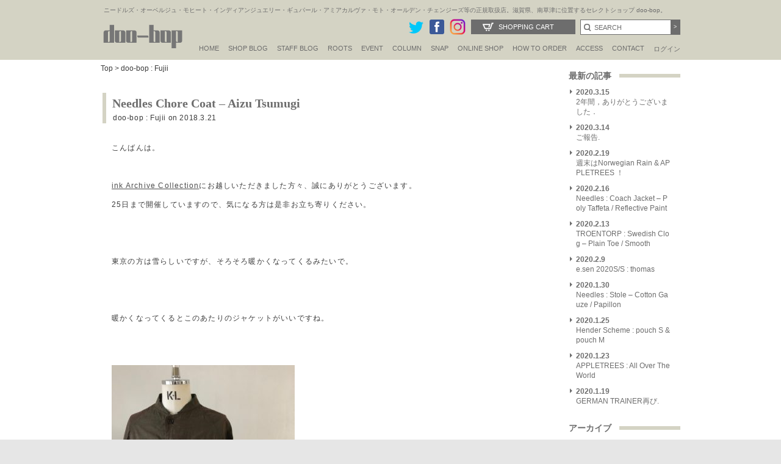

--- FILE ---
content_type: text/html; charset=UTF-8
request_url: https://www.doo-bop.com/needles-chore-coat-aizu-tsumugi/
body_size: 16799
content:

<!DOCTYPE html PUBLIC "-//W3C//DTD XHTML 1.0 Transitional//EN" "http://www.w3.org/TR/xhtml1/DTD/xhtml1-transitional.dtd">
<html xmlns:fb="http://www.facebook.com/2008/fbml" xmlns="http://www.w3.org/1999/xhtml" xml:lang="fi-fi" lang="fi-fi" dir="ltr" >
<head>
<meta name="facebook-domain-verification" content="lndbzd6rto5kmuhjyex7k9e03a7n27" />
<meta http-equiv="Content-Type" content="text/html; charset=utf-8" />
<meta http-equiv="X-UA-Compatible" content="IE=edge" />
<meta name="viewport" content="width=device-width,initial-scale=1.0,minimum-scale=1.0" />
<meta http-equiv="Pragma" content="no-cache" />
<meta http-equiv="cache-control" content="no-cache" />
<meta http-equiv="expires" content="0" />
<meta http-equiv="Content-language" content="ja,en" /> 
<meta name="google-site-verification" content="ZrSKPcumpxKqUTGFAGm8d_4b1_XyPgyQdmiA0N-3Zcs" />
<meta name="google-site-verification" content="2FaN3oD0U7jYMoH1SPlpFxplAx2U8IufgMnwmnmFSB4" />
<title>  Needles Chore Coat &#8211; Aizu Tsumugi｜doo-bop 藤井克哉(Fujii Katsuya)ブログ/滋賀県メンズセレクトショップスタッフ</title>
<meta name="description" content="  Needles Chore Coat &#8211; Aizu Tsumugi 滋賀県メンズセレクトショップ doo-bop 藤井克哉のブログ。最新入荷情報を更新してます。doo-bopの主な取扱いブランド/オーベルジュ(AUBERGE),Needles(ニードルズ)・IndianJewelry(インディアンジュエリー)・MOTO・GOOD KARMA DEVELOPMENT等の正規販売店他多数" />
<meta name="keywords" content="  Needles Chore Coat &#8211; Aizu Tsumugi,通販,メンズ,セレクトショップ,doobop,AUBERGE,Needles,IndianJewelry,MOTO,GOODKARMADEVELOPMENT,Alden,AMIACALVA,CAPERTICA,CHANGES,FrameFrance,guepard,HEALTH,MartinFaizey,MIRKOBUFFINI,MOJITO,MOUTRECONTAILOR,NORIEI,OMERSA,SASSAFRAS,Schiesser,South2West8,SUNNYELEMENT,superNova.,TheInoueBrothers,TUITACI,WillowPants"  />
<link rel="shortcut icon" href="https://www.doo-bop.com/wp-content/themes/doobopofficialsite/images/doobop.ico" />
<link href="https://www.doo-bop.com/wp-content/themes/doobopofficialsite/staffblog/css/style.css?var20180301" rel="stylesheet" type="text/css" />
<link href="https://www.doo-bop.com/wp-content/themes/doobopofficialsite/style.css?var=20180301" rel="stylesheet" type="text/css" />
<link href="https://www.doo-bop.com/wp-content/themes/doobopofficialsite/css/header.css?20251111" rel="stylesheet" type="text/css" />


<script type="text/javascript" src="https://www.doo-bop.com/wp-content/themes/doobopofficialsite/js/jquery-1.9.1.min.js"></script>
<script type="text/javascript" src="https://www.doo-bop.com/wp-content/themes/doobopofficialsite/js/jquery.bxslider.min.js"></script>
<script type="text/javascript" src="https://www.doo-bop.com/wp-content/themes/doobopofficialsite/js/jquery.easing.1.3.js"></script>
<link href="https://www.doo-bop.com/wp-content/themes/doobopofficialsite/js/jquery.bxslider.css" rel="stylesheet" />
<!--<script type="text/javascript" src="/js/jquery_pack.js"></script>-->
<script type="text/javascript" src="https://www.doo-bop.com/wp-content/themes/doobopofficialsite/js/jquery.jcarousel.min.js"></script>
<!--<script type="text/javascript" src="/js/jquery.cycle.all.min.js"></script>-->
<script type="text/javascript" src="https://www.doo-bop.com/wp-content/themes/doobopofficialsite/js/cartcheck.js"></script>
<!--<script type="text/javascript" src="https://www.doo-bop.com/wp-content/themes/doobopofficialsite/js/jquery.cookie.js"></script>-->
<script type="text/javascript" src="https://www.doo-bop.com/wp-content/themes/doobopofficialsite/js/scripts.js"></script>
<script type="text/javascript" src="https://www.doo-bop.com/wp-content/themes/doobopofficialsite/js/scripts2.js"></script>
<script type="text/javascript" src="https://www.doo-bop.com/wp-content/themes/doobopofficialsite/js/ie8script.js"></script
>
<script src="https://www.doo-bop.com/wp-content/themes/doobopofficialsite/js/selectivizr-min.js" charset="utf-8"></script>
<!--[if lt IE 9]>
<script src="https://www.doo-bop.com/wp-content/themes/doobopofficialsite/js/html5shiv.js"></script>
<script src="https://www.doo-bop.com/wp-content/themes/doobopofficialsite/js/css3-mediaqueries.js"></script>
<![endif]-->

<script type="text/javascript">
<!--
function changeImage(inn){
	document.PHOTO.src=inn;
}
// -->
</script>

<!-- Google tag (gtag.js) -->
<script async src="https://www.googletagmanager.com/gtag/js?id=G-M6EB0PTDC6"></script>
<script>
  window.dataLayer = window.dataLayer || [];
  function gtag(){dataLayer.push(arguments);}
  gtag('js', new Date());

  gtag('config', 'G-M6EB0PTDC6');
</script>

<!-- Google Tag Manager20250930 -->
<script>(function(w,d,s,l,i){w[l]=w[l]||[];w[l].push({'gtm.start':
new Date().getTime(),event:'gtm.js'});var f=d.getElementsByTagName(s)[0],
j=d.createElement(s),dl=l!='dataLayer'?'&l='+l:'';j.async=true;j.src=
'https://www.googletagmanager.com/gtm.js?id='+i+dl;f.parentNode.insertBefore(j,f);
})(window,document,'script','dataLayer','GTM-MHWTCBH2');</script>
<!-- End Google Tag Manager -->
<meta name='robots' content='max-image-preview:large' />
	<style>img:is([sizes="auto" i], [sizes^="auto," i]) { contain-intrinsic-size: 3000px 1500px }</style>
	<link rel='dns-prefetch' href='//www.googletagmanager.com' />
<link rel="alternate" type="application/rss+xml" title="doo-bop/ドゥーバップ &raquo; フィード" href="https://www.doo-bop.com/feed/" />
<link rel="alternate" type="application/rss+xml" title="doo-bop/ドゥーバップ &raquo; コメントフィード" href="https://www.doo-bop.com/comments/feed/" />
<script type="text/javascript">
/* <![CDATA[ */
window._wpemojiSettings = {"baseUrl":"https:\/\/s.w.org\/images\/core\/emoji\/15.0.3\/72x72\/","ext":".png","svgUrl":"https:\/\/s.w.org\/images\/core\/emoji\/15.0.3\/svg\/","svgExt":".svg","source":{"concatemoji":"https:\/\/www.doo-bop.com\/wp-includes\/js\/wp-emoji-release.min.js?ver=6.7.4"}};
/*! This file is auto-generated */
!function(i,n){var o,s,e;function c(e){try{var t={supportTests:e,timestamp:(new Date).valueOf()};sessionStorage.setItem(o,JSON.stringify(t))}catch(e){}}function p(e,t,n){e.clearRect(0,0,e.canvas.width,e.canvas.height),e.fillText(t,0,0);var t=new Uint32Array(e.getImageData(0,0,e.canvas.width,e.canvas.height).data),r=(e.clearRect(0,0,e.canvas.width,e.canvas.height),e.fillText(n,0,0),new Uint32Array(e.getImageData(0,0,e.canvas.width,e.canvas.height).data));return t.every(function(e,t){return e===r[t]})}function u(e,t,n){switch(t){case"flag":return n(e,"\ud83c\udff3\ufe0f\u200d\u26a7\ufe0f","\ud83c\udff3\ufe0f\u200b\u26a7\ufe0f")?!1:!n(e,"\ud83c\uddfa\ud83c\uddf3","\ud83c\uddfa\u200b\ud83c\uddf3")&&!n(e,"\ud83c\udff4\udb40\udc67\udb40\udc62\udb40\udc65\udb40\udc6e\udb40\udc67\udb40\udc7f","\ud83c\udff4\u200b\udb40\udc67\u200b\udb40\udc62\u200b\udb40\udc65\u200b\udb40\udc6e\u200b\udb40\udc67\u200b\udb40\udc7f");case"emoji":return!n(e,"\ud83d\udc26\u200d\u2b1b","\ud83d\udc26\u200b\u2b1b")}return!1}function f(e,t,n){var r="undefined"!=typeof WorkerGlobalScope&&self instanceof WorkerGlobalScope?new OffscreenCanvas(300,150):i.createElement("canvas"),a=r.getContext("2d",{willReadFrequently:!0}),o=(a.textBaseline="top",a.font="600 32px Arial",{});return e.forEach(function(e){o[e]=t(a,e,n)}),o}function t(e){var t=i.createElement("script");t.src=e,t.defer=!0,i.head.appendChild(t)}"undefined"!=typeof Promise&&(o="wpEmojiSettingsSupports",s=["flag","emoji"],n.supports={everything:!0,everythingExceptFlag:!0},e=new Promise(function(e){i.addEventListener("DOMContentLoaded",e,{once:!0})}),new Promise(function(t){var n=function(){try{var e=JSON.parse(sessionStorage.getItem(o));if("object"==typeof e&&"number"==typeof e.timestamp&&(new Date).valueOf()<e.timestamp+604800&&"object"==typeof e.supportTests)return e.supportTests}catch(e){}return null}();if(!n){if("undefined"!=typeof Worker&&"undefined"!=typeof OffscreenCanvas&&"undefined"!=typeof URL&&URL.createObjectURL&&"undefined"!=typeof Blob)try{var e="postMessage("+f.toString()+"("+[JSON.stringify(s),u.toString(),p.toString()].join(",")+"));",r=new Blob([e],{type:"text/javascript"}),a=new Worker(URL.createObjectURL(r),{name:"wpTestEmojiSupports"});return void(a.onmessage=function(e){c(n=e.data),a.terminate(),t(n)})}catch(e){}c(n=f(s,u,p))}t(n)}).then(function(e){for(var t in e)n.supports[t]=e[t],n.supports.everything=n.supports.everything&&n.supports[t],"flag"!==t&&(n.supports.everythingExceptFlag=n.supports.everythingExceptFlag&&n.supports[t]);n.supports.everythingExceptFlag=n.supports.everythingExceptFlag&&!n.supports.flag,n.DOMReady=!1,n.readyCallback=function(){n.DOMReady=!0}}).then(function(){return e}).then(function(){var e;n.supports.everything||(n.readyCallback(),(e=n.source||{}).concatemoji?t(e.concatemoji):e.wpemoji&&e.twemoji&&(t(e.twemoji),t(e.wpemoji)))}))}((window,document),window._wpemojiSettings);
/* ]]> */
</script>
<style id='wp-emoji-styles-inline-css' type='text/css'>

	img.wp-smiley, img.emoji {
		display: inline !important;
		border: none !important;
		box-shadow: none !important;
		height: 1em !important;
		width: 1em !important;
		margin: 0 0.07em !important;
		vertical-align: -0.1em !important;
		background: none !important;
		padding: 0 !important;
	}
</style>
<link rel='stylesheet' id='wp-block-library-css' href='https://www.doo-bop.com/wp-includes/css/dist/block-library/style.min.css?ver=6.7.4' type='text/css' media='all' />
<style id='classic-theme-styles-inline-css' type='text/css'>
/*! This file is auto-generated */
.wp-block-button__link{color:#fff;background-color:#32373c;border-radius:9999px;box-shadow:none;text-decoration:none;padding:calc(.667em + 2px) calc(1.333em + 2px);font-size:1.125em}.wp-block-file__button{background:#32373c;color:#fff;text-decoration:none}
</style>
<style id='global-styles-inline-css' type='text/css'>
:root{--wp--preset--aspect-ratio--square: 1;--wp--preset--aspect-ratio--4-3: 4/3;--wp--preset--aspect-ratio--3-4: 3/4;--wp--preset--aspect-ratio--3-2: 3/2;--wp--preset--aspect-ratio--2-3: 2/3;--wp--preset--aspect-ratio--16-9: 16/9;--wp--preset--aspect-ratio--9-16: 9/16;--wp--preset--color--black: #000000;--wp--preset--color--cyan-bluish-gray: #abb8c3;--wp--preset--color--white: #ffffff;--wp--preset--color--pale-pink: #f78da7;--wp--preset--color--vivid-red: #cf2e2e;--wp--preset--color--luminous-vivid-orange: #ff6900;--wp--preset--color--luminous-vivid-amber: #fcb900;--wp--preset--color--light-green-cyan: #7bdcb5;--wp--preset--color--vivid-green-cyan: #00d084;--wp--preset--color--pale-cyan-blue: #8ed1fc;--wp--preset--color--vivid-cyan-blue: #0693e3;--wp--preset--color--vivid-purple: #9b51e0;--wp--preset--gradient--vivid-cyan-blue-to-vivid-purple: linear-gradient(135deg,rgba(6,147,227,1) 0%,rgb(155,81,224) 100%);--wp--preset--gradient--light-green-cyan-to-vivid-green-cyan: linear-gradient(135deg,rgb(122,220,180) 0%,rgb(0,208,130) 100%);--wp--preset--gradient--luminous-vivid-amber-to-luminous-vivid-orange: linear-gradient(135deg,rgba(252,185,0,1) 0%,rgba(255,105,0,1) 100%);--wp--preset--gradient--luminous-vivid-orange-to-vivid-red: linear-gradient(135deg,rgba(255,105,0,1) 0%,rgb(207,46,46) 100%);--wp--preset--gradient--very-light-gray-to-cyan-bluish-gray: linear-gradient(135deg,rgb(238,238,238) 0%,rgb(169,184,195) 100%);--wp--preset--gradient--cool-to-warm-spectrum: linear-gradient(135deg,rgb(74,234,220) 0%,rgb(151,120,209) 20%,rgb(207,42,186) 40%,rgb(238,44,130) 60%,rgb(251,105,98) 80%,rgb(254,248,76) 100%);--wp--preset--gradient--blush-light-purple: linear-gradient(135deg,rgb(255,206,236) 0%,rgb(152,150,240) 100%);--wp--preset--gradient--blush-bordeaux: linear-gradient(135deg,rgb(254,205,165) 0%,rgb(254,45,45) 50%,rgb(107,0,62) 100%);--wp--preset--gradient--luminous-dusk: linear-gradient(135deg,rgb(255,203,112) 0%,rgb(199,81,192) 50%,rgb(65,88,208) 100%);--wp--preset--gradient--pale-ocean: linear-gradient(135deg,rgb(255,245,203) 0%,rgb(182,227,212) 50%,rgb(51,167,181) 100%);--wp--preset--gradient--electric-grass: linear-gradient(135deg,rgb(202,248,128) 0%,rgb(113,206,126) 100%);--wp--preset--gradient--midnight: linear-gradient(135deg,rgb(2,3,129) 0%,rgb(40,116,252) 100%);--wp--preset--font-size--small: 13px;--wp--preset--font-size--medium: 20px;--wp--preset--font-size--large: 36px;--wp--preset--font-size--x-large: 42px;--wp--preset--spacing--20: 0.44rem;--wp--preset--spacing--30: 0.67rem;--wp--preset--spacing--40: 1rem;--wp--preset--spacing--50: 1.5rem;--wp--preset--spacing--60: 2.25rem;--wp--preset--spacing--70: 3.38rem;--wp--preset--spacing--80: 5.06rem;--wp--preset--shadow--natural: 6px 6px 9px rgba(0, 0, 0, 0.2);--wp--preset--shadow--deep: 12px 12px 50px rgba(0, 0, 0, 0.4);--wp--preset--shadow--sharp: 6px 6px 0px rgba(0, 0, 0, 0.2);--wp--preset--shadow--outlined: 6px 6px 0px -3px rgba(255, 255, 255, 1), 6px 6px rgba(0, 0, 0, 1);--wp--preset--shadow--crisp: 6px 6px 0px rgba(0, 0, 0, 1);}:where(.is-layout-flex){gap: 0.5em;}:where(.is-layout-grid){gap: 0.5em;}body .is-layout-flex{display: flex;}.is-layout-flex{flex-wrap: wrap;align-items: center;}.is-layout-flex > :is(*, div){margin: 0;}body .is-layout-grid{display: grid;}.is-layout-grid > :is(*, div){margin: 0;}:where(.wp-block-columns.is-layout-flex){gap: 2em;}:where(.wp-block-columns.is-layout-grid){gap: 2em;}:where(.wp-block-post-template.is-layout-flex){gap: 1.25em;}:where(.wp-block-post-template.is-layout-grid){gap: 1.25em;}.has-black-color{color: var(--wp--preset--color--black) !important;}.has-cyan-bluish-gray-color{color: var(--wp--preset--color--cyan-bluish-gray) !important;}.has-white-color{color: var(--wp--preset--color--white) !important;}.has-pale-pink-color{color: var(--wp--preset--color--pale-pink) !important;}.has-vivid-red-color{color: var(--wp--preset--color--vivid-red) !important;}.has-luminous-vivid-orange-color{color: var(--wp--preset--color--luminous-vivid-orange) !important;}.has-luminous-vivid-amber-color{color: var(--wp--preset--color--luminous-vivid-amber) !important;}.has-light-green-cyan-color{color: var(--wp--preset--color--light-green-cyan) !important;}.has-vivid-green-cyan-color{color: var(--wp--preset--color--vivid-green-cyan) !important;}.has-pale-cyan-blue-color{color: var(--wp--preset--color--pale-cyan-blue) !important;}.has-vivid-cyan-blue-color{color: var(--wp--preset--color--vivid-cyan-blue) !important;}.has-vivid-purple-color{color: var(--wp--preset--color--vivid-purple) !important;}.has-black-background-color{background-color: var(--wp--preset--color--black) !important;}.has-cyan-bluish-gray-background-color{background-color: var(--wp--preset--color--cyan-bluish-gray) !important;}.has-white-background-color{background-color: var(--wp--preset--color--white) !important;}.has-pale-pink-background-color{background-color: var(--wp--preset--color--pale-pink) !important;}.has-vivid-red-background-color{background-color: var(--wp--preset--color--vivid-red) !important;}.has-luminous-vivid-orange-background-color{background-color: var(--wp--preset--color--luminous-vivid-orange) !important;}.has-luminous-vivid-amber-background-color{background-color: var(--wp--preset--color--luminous-vivid-amber) !important;}.has-light-green-cyan-background-color{background-color: var(--wp--preset--color--light-green-cyan) !important;}.has-vivid-green-cyan-background-color{background-color: var(--wp--preset--color--vivid-green-cyan) !important;}.has-pale-cyan-blue-background-color{background-color: var(--wp--preset--color--pale-cyan-blue) !important;}.has-vivid-cyan-blue-background-color{background-color: var(--wp--preset--color--vivid-cyan-blue) !important;}.has-vivid-purple-background-color{background-color: var(--wp--preset--color--vivid-purple) !important;}.has-black-border-color{border-color: var(--wp--preset--color--black) !important;}.has-cyan-bluish-gray-border-color{border-color: var(--wp--preset--color--cyan-bluish-gray) !important;}.has-white-border-color{border-color: var(--wp--preset--color--white) !important;}.has-pale-pink-border-color{border-color: var(--wp--preset--color--pale-pink) !important;}.has-vivid-red-border-color{border-color: var(--wp--preset--color--vivid-red) !important;}.has-luminous-vivid-orange-border-color{border-color: var(--wp--preset--color--luminous-vivid-orange) !important;}.has-luminous-vivid-amber-border-color{border-color: var(--wp--preset--color--luminous-vivid-amber) !important;}.has-light-green-cyan-border-color{border-color: var(--wp--preset--color--light-green-cyan) !important;}.has-vivid-green-cyan-border-color{border-color: var(--wp--preset--color--vivid-green-cyan) !important;}.has-pale-cyan-blue-border-color{border-color: var(--wp--preset--color--pale-cyan-blue) !important;}.has-vivid-cyan-blue-border-color{border-color: var(--wp--preset--color--vivid-cyan-blue) !important;}.has-vivid-purple-border-color{border-color: var(--wp--preset--color--vivid-purple) !important;}.has-vivid-cyan-blue-to-vivid-purple-gradient-background{background: var(--wp--preset--gradient--vivid-cyan-blue-to-vivid-purple) !important;}.has-light-green-cyan-to-vivid-green-cyan-gradient-background{background: var(--wp--preset--gradient--light-green-cyan-to-vivid-green-cyan) !important;}.has-luminous-vivid-amber-to-luminous-vivid-orange-gradient-background{background: var(--wp--preset--gradient--luminous-vivid-amber-to-luminous-vivid-orange) !important;}.has-luminous-vivid-orange-to-vivid-red-gradient-background{background: var(--wp--preset--gradient--luminous-vivid-orange-to-vivid-red) !important;}.has-very-light-gray-to-cyan-bluish-gray-gradient-background{background: var(--wp--preset--gradient--very-light-gray-to-cyan-bluish-gray) !important;}.has-cool-to-warm-spectrum-gradient-background{background: var(--wp--preset--gradient--cool-to-warm-spectrum) !important;}.has-blush-light-purple-gradient-background{background: var(--wp--preset--gradient--blush-light-purple) !important;}.has-blush-bordeaux-gradient-background{background: var(--wp--preset--gradient--blush-bordeaux) !important;}.has-luminous-dusk-gradient-background{background: var(--wp--preset--gradient--luminous-dusk) !important;}.has-pale-ocean-gradient-background{background: var(--wp--preset--gradient--pale-ocean) !important;}.has-electric-grass-gradient-background{background: var(--wp--preset--gradient--electric-grass) !important;}.has-midnight-gradient-background{background: var(--wp--preset--gradient--midnight) !important;}.has-small-font-size{font-size: var(--wp--preset--font-size--small) !important;}.has-medium-font-size{font-size: var(--wp--preset--font-size--medium) !important;}.has-large-font-size{font-size: var(--wp--preset--font-size--large) !important;}.has-x-large-font-size{font-size: var(--wp--preset--font-size--x-large) !important;}
:where(.wp-block-post-template.is-layout-flex){gap: 1.25em;}:where(.wp-block-post-template.is-layout-grid){gap: 1.25em;}
:where(.wp-block-columns.is-layout-flex){gap: 2em;}:where(.wp-block-columns.is-layout-grid){gap: 2em;}
:root :where(.wp-block-pullquote){font-size: 1.5em;line-height: 1.6;}
</style>
<link rel='stylesheet' id='fancybox-css' href='https://www.doo-bop.com/wp-content/plugins/easy-fancybox/css/jquery.fancybox.min.css?ver=1.3.24' type='text/css' media='screen' />
<style id='fancybox-inline-css' type='text/css'>
#fancybox-outer{background:#fff}#fancybox-content{background:#fff;border-color:#fff;color:inherit;}
</style>
<script type="text/javascript" src="https://www.doo-bop.com/wp-includes/js/jquery/jquery.min.js?ver=3.7.1" id="jquery-core-js"></script>
<script type="text/javascript" src="https://www.doo-bop.com/wp-includes/js/jquery/jquery-migrate.min.js?ver=3.4.1" id="jquery-migrate-js"></script>

<!-- Site Kit によって追加された Google タグ（gtag.js）スニペット -->
<!-- Google アナリティクス スニペット (Site Kit が追加) -->
<script type="text/javascript" src="https://www.googletagmanager.com/gtag/js?id=GT-TBWLDCGF" id="google_gtagjs-js" async></script>
<script type="text/javascript" id="google_gtagjs-js-after">
/* <![CDATA[ */
window.dataLayer = window.dataLayer || [];function gtag(){dataLayer.push(arguments);}
gtag("set","linker",{"domains":["www.doo-bop.com"]});
gtag("js", new Date());
gtag("set", "developer_id.dZTNiMT", true);
gtag("config", "GT-TBWLDCGF");
 window._googlesitekit = window._googlesitekit || {}; window._googlesitekit.throttledEvents = []; window._googlesitekit.gtagEvent = (name, data) => { var key = JSON.stringify( { name, data } ); if ( !! window._googlesitekit.throttledEvents[ key ] ) { return; } window._googlesitekit.throttledEvents[ key ] = true; setTimeout( () => { delete window._googlesitekit.throttledEvents[ key ]; }, 5 ); gtag( "event", name, { ...data, event_source: "site-kit" } ); }; 
/* ]]> */
</script>
<link rel="https://api.w.org/" href="https://www.doo-bop.com/wp-json/" /><link rel="alternate" title="JSON" type="application/json" href="https://www.doo-bop.com/wp-json/wp/v2/posts/86825" /><link rel="EditURI" type="application/rsd+xml" title="RSD" href="https://www.doo-bop.com/xmlrpc.php?rsd" />
<meta name="generator" content="WordPress 6.7.4" />
<link rel="canonical" href="https://www.doo-bop.com/needles-chore-coat-aizu-tsumugi/" />
<link rel='shortlink' href='https://www.doo-bop.com/?p=86825' />
<link rel="alternate" title="oEmbed (JSON)" type="application/json+oembed" href="https://www.doo-bop.com/wp-json/oembed/1.0/embed?url=https%3A%2F%2Fwww.doo-bop.com%2Fneedles-chore-coat-aizu-tsumugi%2F" />
<link rel="alternate" title="oEmbed (XML)" type="text/xml+oembed" href="https://www.doo-bop.com/wp-json/oembed/1.0/embed?url=https%3A%2F%2Fwww.doo-bop.com%2Fneedles-chore-coat-aizu-tsumugi%2F&#038;format=xml" />
<meta name="generator" content="Site Kit by Google 1.168.0" /></head>

<body onload="init()" class="post-template-default single single-post postid-86825 single-format-standard">
  <a name="top" id="top"></a>

<!--<div id="fb-root"></div>-->
<!--<script>(function(d, s, id) {
  var js, fjs = d.getElementsByTagName(s)[0];
  if (d.getElementById(id)) return;
  js = d.createElement(s); js.id = id;
  js.src = "//connect.facebook.net/ja_JP/sdk.js#xfbml=1&version=v2.8&appId=1448121172121985";
  fjs.parentNode.insertBefore(js, fjs);
}(document, 'script', 'facebook-jssdk'));</script>-->

  <div id="headerarea">
    <div id="header">
      <h1>ニードルズ・オーベルジュ・モヒート・インディアンジュエリー・ギュパール・アミアカルヴァ・モト・オールデン・チェンジーズ等の正規取扱店。滋賀県、南草津に位置するセレクトショップ doo-bop。</h1>
      <div class="title"><a href="https://www.doo-bop.com"><img src="https://www.doo-bop.com/wp-content/themes/doobopofficialsite/images/doo-bop.png" alt="doo-bopドゥーバップ" width="139" height="54" border="0" /></a></div>
      <div id="globalnavigation">
        <ul>
          <li><a href="https://www.doo-bop.com">HOME</a></li>
          <li><a href="https://www.doo-bop.com/tips/">SHOP BLOG</a></li>

          <li><a href="javascript:void()">STAFF BLOG</a>
            <ul>
              <li><a href="/nakajima/">NAKAJIMA'S BLOG</a></li>
			  <li><a href="/tsukamoto/">TSUKAMOTO'S BLOG</a></li>
       <!--<li><a href="/ogawa/">OGAWA'S BLOG</a></li>-->
<!--			  <li><a href="/tokura/">TOKURA'S BLOG</a></li>-->
<!--			  <li><a href="/fujii/">FUJII'S BLOG</a></li>-->
            </ul>
          </li>

          <li><a href="https://www.doo-bop.com/roots/">Roots</a></li>

          <li><a href="https://www.doo-bop.com/event/">EVENT</a></li>
		  <li><a href="https://www.doo-bop.com/column/">Column</a></li>

          <li><a href="https://www.doo-bop.com/snap/">Snap</a></li>


          <li><a href="https://www.doo-bop.com/shopping/">ONLINE SHOP</a></li>
          <li><a href="https://www.doo-bop.com/shopping/shop/index.php">How to Order</a>
            <ul>
              <li><a href="https://www.doo-bop.com/shopping/shop/index.php#order">How to Order</a></li>
<li><a href="https://www.doo-bop.com/shopping/shop/index.php#option">修理・ラッピングギフト</a></li>
<li><a href="https://www.doo-bop.com/shopping/shop/index.php#shop">特定商取引に関する表記</a></li>
<li><a href="https://www.doo-bop.com/shopping/shop/index.php#returned">返品・交換について</a></li>
<li><a href="https://www.doo-bop.com/shopping/shop/index.php#tokuten">doo-bop会員特典</a></li>
</ul>
</li>
          <li><a href="https://www.doo-bop.com/access/">ACCESS</a></li>
          <li><a href="https://www.doo-bop.com/shopping/contact/">CONTACT</a></li>
          <!--<li><a href="https://www.doo-bop.com/shopping/magazine/index.php">Mail magazine</a></li>-->
          <li class="ja"><a href="https://www.doo-bop.com/shopping/member/signin.php">ログイン</a></li>
        </ul>
      </div>
<div class="spview">
<div class="spmenu" id="spmenu">三</div>
<div class="onlineshop"><a href="https://www.doo-bop.com/shopping/sp/">オンラインショップ</a></div>

	          <div class="hlogin2-"><a href="https://www.doo-bop.com/shopping/sp/member/login.php">ログイン</a></div>



</div>
      <div class="searcharea2">
        <form name="searchform" method="post" action="https://www.doo-bop.com/shopping/products/list.php">
          <input type="text" name="txtKeyword" id="txtKeyword" size="20" onclick="javascript: document.getElementById('txtKeyword').value = '';" value="SEARCH" class="inputd" />
          <input type="submit" name="Submit" value="&gt;" class="nextb" />
        </form>
      </div>
      <div class="cart2"><a href="https://www.doo-bop.com/shopping/order/cart.php">Shopping Cart</a></div>
      
     
      
      <div class="snsbtn"><a href="https://twitter.com/doobopNO1" target="_blank"><img src="https://www.doo-bop.com/wp-content/themes/doobopofficialsite/images/twitter.png" alt="ドゥーバップTwitter" width="28" /></a><a href="https://www.facebook.com/doobopinc" target="_blank"><img src="https://www.doo-bop.com/wp-content/themes/doobopofficialsite/images/fb.png" width="28" alt="ドゥーバップFACEBOOK" /></a><a href="http://instagram.com/doobop11734" target="_blank"><img src="https://www.doo-bop.com/wp-content/themes/doobopofficialsite/images/btn_insta.png" alt="ドゥーバップinstagram" width="28" /></a><!--<a href="https://plus.google.com/114928534219790676100/about" target="_blank"><img src="https://www.doo-bop.com/wp-content/themes/doobopofficialsite/images/gp.png" alt="ドゥーバップGooglePlus" /></a>--></div>
    </div>
  </div>
  <!--//headerarea-->


  <div id="overlaybg2"></div>
<div id="overlayMenu">
<div class="logo"><a href="https://www.doo-bop.com"><img src="https://www.doo-bop.com/wp-content/themes/doobopofficialsite/images/doo-bop.png" alt="doo-bopドゥーバップ" width="139" height="54" border="0" /></a></div>
	<div class="menu-inner"> 
		<div id="menuclose"></div>
		
		<div class="menu-button">
								<a href="https://www.doo-bop.com/shopping/sp/member/login.php">ログイン</a>
				</div>

		<div class="menu-button custom">
		<a href="https://www.doo-bop.com/shopping/sp/index.php">オンラインショップ</a>
		</div>
	
		<div class="menu-inner2">	
	<ul>
	<li><a href="/nakajima/">Nakajima's Blog</a></li>
	<li><a href="/tsukamoto/">Tsukamoto's Blog</a></li>

	<li class="half"><a href="/tips/">Shop Blog</a></li>
	<li class="half"><a href="/roots/">Roots</a></li>
	<li class="half"><a href="/event/">Event</a></li>
	<li class="half"><a href="/column/">Column</a></li>
	<li class="half2"><a href="/snap/">Snap</a></li>
	</ul>
	<h4>Shop information</h4>
<ul>
<li><a href="https://www.doo-bop.com/shopping/sp/shop/index.php">How to Order</a></li>
<li><a href="https://www.doo-bop.com/shopping/sp/shop/tokuten.php">doo-bop会員特典</a></li>
<li><a href="https://www.doo-bop.com/shopping/sp/shop/wrapping.php">修理・ラッピングギフト</a></li>
<li><a href="https://www.doo-bop.com/shopping/sp/shop/shop.php">特定商取引に関する表記</a></li>
<li><a href="https://www.doo-bop.com/shopping/sp/shop/shop.php#returned">返品・交換について</a></li>
<li><a href="https://www.doo-bop.com/shopping/sp/shop/privacy.php">Privacy Policy</a></li>
<li><a href="https://www.doo-bop.com/shopping/sp/contact">お問い合わせ</a></li>
 </ul>
</div>


<div class="menu-button2">
		<a href="/">doo-bop オフィシャルサイト</a>
		</div>
	
		<ul class="snsiconsp">
		<li><a href="https://instagram.com/doobop11734" target="_blank"><img src="/shopping/images/btn_insta.png" alt="ドゥーバップinstagram" width="28" /></a></li>
		<li><a href="https://twitter.com/doobopNO1" target="_blank"><img src="/shopping/images/twitter.png" alt="ドゥーバップTwitter" width="28" /></a></li>
		<li><a href="https://www.facebook.com/doobopinc" target="_blank"><img src="/shopping/images/fb.png" width="28" alt="ドゥーバップFACEBOOK" border="0" /></a></li>
		</ul>
</div>
</div>

<div id="container2">
<div id="contents">
<div id="blog_staff">
	<p class="plist"><a href="../">Top</a>&nbsp;&gt;&nbsp;<a href="/fujii/">doo-bop : Fujii</a></p>


<!-- ▼表示する記事がある場合、ループ開始▼ -->


<!--アーカイブ↓-->
<div class="entry">
<div class="entry-header">
		<h2 class="entry-title">Needles Chore Coat &#8211; Aizu Tsumugi</h2>
		<div class="entry-meta"><span class="entry-category"><a href="/fujii/">doo-bop : Fujii</a></span> on 2018.3.21		</div><!-- .entry-meta -->
</div><!-- .entry-header -->


<div class="entry-body">
<p>

	<p>こんばんは。</p>
<p>&nbsp;</p>
<p><a href="https://www.doo-bop.com/ink-archive-collection-part1/">ink Archive Collection</a>にお越しいただきました方々、誠にありがとうございます。</p>
<p>25日まで開催していますので、気になる方は是非お立ち寄りください。</p>
<p>&nbsp;</p>
<p>&nbsp;</p>
<p>東京の方は雪らしいですが、そろそろ暖かくなってくるみたいで。</p>
<p>&nbsp;</p>
<p>&nbsp;</p>
<p>暖かくなってくるとこのあたりのジャケットがいいですね。</p>
<p>&nbsp;</p>
<p><img fetchpriority="high" decoding="async" class="alignnone size-medium wp-image-86830" src="/wp-content/uploads/2018/03/image4-6-300x300.jpeg" alt="image4" width="300" height="300" srcset="https://www.doo-bop.com/wp-content/uploads/2018/03/image4-6-300x300.jpeg 300w, https://www.doo-bop.com/wp-content/uploads/2018/03/image4-6-150x150.jpeg 150w, https://www.doo-bop.com/wp-content/uploads/2018/03/image4-6-768x768.jpeg 768w, https://www.doo-bop.com/wp-content/uploads/2018/03/image4-6-500x500.jpeg 500w, https://www.doo-bop.com/wp-content/uploads/2018/03/image4-6.jpeg 1512w" sizes="(max-width: 300px) 100vw, 300px" /></p>
<p><a href="https://www.doo-bop.com/shopping/products/shosai.php?itemcd=2-16&amp;b=22">Needles Chore Coat &#8211; Aizu Tsumugi </a></p>
<p>&nbsp;</p>
<p>&nbsp;</p>
<p>ミリタリーであったり、和の雰囲気を感じる一着。</p>
<p>&nbsp;</p>
<p>&nbsp;</p>
<p>この中に何を合わせようかなと。</p>
<p>皆さんは何を合わせますか？</p>
<p>&nbsp;</p>
<p>&nbsp;</p>
<p>僕はこれですかね。</p>
<p>&nbsp;</p>
<p><img decoding="async" class="alignnone size-medium wp-image-86829" src="/wp-content/uploads/2018/03/image3-10-300x300.jpeg" alt="image3" width="300" height="300" srcset="https://www.doo-bop.com/wp-content/uploads/2018/03/image3-10-300x300.jpeg 300w, https://www.doo-bop.com/wp-content/uploads/2018/03/image3-10-150x150.jpeg 150w, https://www.doo-bop.com/wp-content/uploads/2018/03/image3-10-768x768.jpeg 768w, https://www.doo-bop.com/wp-content/uploads/2018/03/image3-10-500x500.jpeg 500w, https://www.doo-bop.com/wp-content/uploads/2018/03/image3-10.jpeg 1512w" sizes="(max-width: 300px) 100vw, 300px" /></p>
<p><a href="https://www.doo-bop.com/shopping/products/shosai.php?itemcd=4-2&amp;b=15">Classic Fit Long Sleeve B.D.- Cambridge OX &#8211; White</a></p>
<p>&nbsp;</p>
<p>どうですか。</p>
<p>イメージ合いましたか？</p>
<p>普通すぎますか？</p>
<p>&nbsp;</p>
<p>&nbsp;</p>
<p>次はパンツです。</p>
<p>暖かくなると期待しての</p>
<p>ショーツをチョイス。</p>
<p>&nbsp;</p>
<p><img decoding="async" class="alignnone size-medium wp-image-86828" src="/wp-content/uploads/2018/03/image2-12-300x300.jpeg" alt="image2" width="300" height="300" srcset="https://www.doo-bop.com/wp-content/uploads/2018/03/image2-12-300x300.jpeg 300w, https://www.doo-bop.com/wp-content/uploads/2018/03/image2-12-150x150.jpeg 150w, https://www.doo-bop.com/wp-content/uploads/2018/03/image2-12-768x768.jpeg 768w, https://www.doo-bop.com/wp-content/uploads/2018/03/image2-12-500x500.jpeg 500w, https://www.doo-bop.com/wp-content/uploads/2018/03/image2-12.jpeg 1512w" sizes="(max-width: 300px) 100vw, 300px" /></p>
<p><a href="https://www.doo-bop.com/shopping/products/shosai.php?itemcd=8-37&amp;b=22">Warm-up Short &#8211; Poly Taffeta / Paisley Print &#8211; Beige</a></p>
<p>&nbsp;</p>
<p>少し早かったかなと思いつつも</p>
<p>履きたい願望が勝って選びました。</p>
<p>&nbsp;</p>
<p>&nbsp;</p>
<p>そして足元は革靴と行きたいところですが</p>
<p>スニーカーラバーな僕はまたしても</p>
<p>Lunge‼</p>
<p>&nbsp;</p>
<p><img loading="lazy" decoding="async" class="alignnone size-medium wp-image-86827" src="/wp-content/uploads/2018/03/image1-15-225x300.jpeg" alt="image1" width="225" height="300" srcset="https://www.doo-bop.com/wp-content/uploads/2018/03/image1-15-225x300.jpeg 225w, https://www.doo-bop.com/wp-content/uploads/2018/03/image1-15-768x1024.jpeg 768w, https://www.doo-bop.com/wp-content/uploads/2018/03/image1-15-375x500.jpeg 375w, https://www.doo-bop.com/wp-content/uploads/2018/03/image1-15.jpeg 1512w" sizes="auto, (max-width: 225px) 100vw, 225px" /></p>
<p><a href="https://www.doo-bop.com/shopping/products/shosai.php?itemcd=10-299&amp;b=90">Neo Run &#8211; Black</a></p>
<p>&nbsp;</p>
<p>またと思われるかもしれませんが</p>
<p>いいんですよね。</p>
<p>そして有難いことにこのNeo Run完売致しました。</p>
<p>&nbsp;</p>
<p>&nbsp;</p>
<p>全身着るとこんな感じです。</p>
<p>&nbsp;</p>
<p><img loading="lazy" decoding="async" class="alignnone size-medium wp-image-86831" src="/wp-content/uploads/2018/03/image5-2-225x300.jpeg" alt="image5" width="225" height="300" srcset="https://www.doo-bop.com/wp-content/uploads/2018/03/image5-2-225x300.jpeg 225w, https://www.doo-bop.com/wp-content/uploads/2018/03/image5-2-768x1024.jpeg 768w, https://www.doo-bop.com/wp-content/uploads/2018/03/image5-2-375x500.jpeg 375w, https://www.doo-bop.com/wp-content/uploads/2018/03/image5-2.jpeg 1512w" sizes="auto, (max-width: 225px) 100vw, 225px" /></p>
<p>&nbsp;</p>
<p>&nbsp;</p>
<p>どうですか</p>
<p>&nbsp;</p>
<p>なかなかのO脚具合でしょ。</p>
<p>&nbsp;</p>
<p>&nbsp;</p>
<h2><a title="ショップブログ・doo-bop" href="http://www.doo-bop.com/tips/" target="_blank"><strong>doo-bop Shop Blog</strong></a></h2>
<p>金曜日以外更新中です。是非ご覧ください。</p>
<p>&nbsp;</p>
<p>&nbsp;</p>
<p>&nbsp;</p>
<p>&nbsp;</p>
<p>&nbsp;</p>

	<br clear="all" />
	</p>

<ul id="footer-post">
            <li class="fb">
            <!-- <iframe src="http://www.facebook.com/plugins/like.php?&amp;href=https%3A%2F%2Fwww.doo-bop.com%2Fneedles-chore-coat-aizu-tsumugi%2F&amp;layout=button_count&amp;width=110&amp;show_faces=false&amp;action=like&amp;colorscheme=light&amp;font&amp;height=21" scrolling="no" frameborder="0" style="border:none; overflow:hidden; width:110px; height:21px;" allowTransparency="true"></iframe>
-->

<div class="facebook icon-facebook">
<a href="https://www.facebook.com/share.php?u=https://www.doo-bop.com/needles-chore-coat-aizu-tsumugi/" onclick="window.open(this.href, 'FBwindow', 'width=660, height=460, menubar=no, toolbar=no, scrollbars=yes'); return false;">シェアする</a> 
</div>



            </li>
			<li>Tag : <a href="/?cat=4889&s=Needles">Needles</a>，<a href="/?cat=4889&s=%E3%83%8B%E3%83%BC%E3%83%89%E3%83%AB%E3%82%BA">ニードルズ</a>			<span class="post-author">作成者 : <a href="/fujii/">doo-bop : nakatadaisuke</a></span>
			</li>
</ul>

<span class="count" style="color:#fff"></span>

 
</div>
</div>
<!--//アーカイブここまで-->




		
<!-- pager -->
<!-- pager-->
<div class="kijinextback" style="overflow:hidden;">
<div class="kiji-l"><span class="previous-entries"></span></div>
<div class="kiji-r"><span class="next-entries"></span></div>
</div>
<!--//pager -->
	</div>
	<!--//blog_staff↑-->

<div id="sub">
		<!--<p>ウィジェットが設定されていない場合、ここが表示されます。</p>-->

<!--
<div class="section" id="category2">
<p class="title">カテゴリー</p>
<ul>
<li><a href="/fujii">すべてのカテゴリー</a></li>
<li class="cat-item-none">カテゴリーなし</li></ul>
</div>-->
<!-- /section -->
	
	
        <!-- 最近の記事 -->
              <div class="section" id="newEntry">
        <p class="title">最新の記事</p>
        <ul>
          <li><a href="https://www.doo-bop.com/2%e5%b9%b4%e9%96%93%ef%bc%8c%e3%81%82%e3%82%8a%e3%81%8c%e3%81%a8%e3%81%86%e3%81%94%e3%81%96%e3%81%84%e3%81%be%e3%81%97%e3%81%9f%ef%bc%8e/" title="2年間，ありがとうございました．"><span class="date">2020.3.15</span><br />2年間，ありがとうございました．</a></li>
          <li><a href="https://www.doo-bop.com/%e3%81%94%e5%a0%b1%e5%91%8a-2/" title="ご報告."><span class="date">2020.3.14</span><br />ご報告.</a></li>
          <li><a href="https://www.doo-bop.com/%e9%80%b1%e6%9c%ab%e3%81%afnorwegian-rain-appletrees-%ef%bc%81/" title="週末はNorwegian Rain &amp; APPLETREES ！"><span class="date">2020.2.19</span><br />週末はNorwegian Rain &amp; APPLETREES ！</a></li>
          <li><a href="https://www.doo-bop.com/needles-needles/" title="Needles : Coach Jacket &#8211; Poly Taffeta / Reflective Paint"><span class="date">2020.2.16</span><br />Needles : Coach Jacket &#8211; Poly Taffeta / Reflective Paint</a></li>
          <li><a href="https://www.doo-bop.com/troentorp-swedish-clog-plain-toe-smooth/" title="TROENTORP : Swedish Clog &#8211; Plain Toe / Smooth"><span class="date">2020.2.13</span><br />TROENTORP : Swedish Clog &#8211; Plain Toe / Smooth</a></li>
          <li><a href="https://www.doo-bop.com/e-sen-2020ss-thomas/" title="e.sen 2020S/S : thomas"><span class="date">2020.2.9</span><br />e.sen 2020S/S : thomas</a></li>
          <li><a href="https://www.doo-bop.com/needles-stole-cotton-gauze-papillon/" title="Needles : Stole &#8211; Cotton Gauze / Papillon"><span class="date">2020.1.30</span><br />Needles : Stole &#8211; Cotton Gauze / Papillon</a></li>
          <li><a href="https://www.doo-bop.com/hender-scheme-pouch-s-pouch-m/" title="Hender Scheme : pouch S &amp; pouch M"><span class="date">2020.1.25</span><br />Hender Scheme : pouch S &amp; pouch M</a></li>
          <li><a href="https://www.doo-bop.com/appletrees-all-over-the-world/" title="APPLETREES : All Over The World"><span class="date">2020.1.23</span><br />APPLETREES : All Over The World</a></li>
          <li><a href="https://www.doo-bop.com/german-trainer%e5%86%8d%e3%81%b3/" title="GERMAN TRAINER再び."><span class="date">2020.1.19</span><br />GERMAN TRAINER再び.</a></li>
        </ul>
      </div><!-- /section -->
	  
	  
<!--アーカイブ-->
<div class="section" id="archive">
<p class="title">アーカイブ</p>  
<select name="archive-dropdown" onChange='document.location.href=this.options[this.selectedIndex].value;'> 
  <option value="">月を選択</option> 
  	<option value='https://www.doo-bop.com/2020/03/?cat=4889'> 2020年3月 &nbsp;(2)</option>
	<option value='https://www.doo-bop.com/2020/02/?cat=4889'> 2020年2月 &nbsp;(4)</option>
	<option value='https://www.doo-bop.com/2020/01/?cat=4889'> 2020年1月 &nbsp;(7)</option>
	<option value='https://www.doo-bop.com/2019/12/?cat=4889'> 2019年12月 &nbsp;(5)</option>
	<option value='https://www.doo-bop.com/2019/11/?cat=4889'> 2019年11月 &nbsp;(7)</option>
	<option value='https://www.doo-bop.com/2019/10/?cat=4889'> 2019年10月 &nbsp;(7)</option>
	<option value='https://www.doo-bop.com/2019/09/?cat=4889'> 2019年9月 &nbsp;(3)</option>
	<option value='https://www.doo-bop.com/2019/08/?cat=4889'> 2019年8月 &nbsp;(6)</option>
	<option value='https://www.doo-bop.com/2019/07/?cat=4889'> 2019年7月 &nbsp;(7)</option>
	<option value='https://www.doo-bop.com/2019/06/?cat=4889'> 2019年6月 &nbsp;(6)</option>
	<option value='https://www.doo-bop.com/2019/05/?cat=4889'> 2019年5月 &nbsp;(6)</option>
	<option value='https://www.doo-bop.com/2019/04/?cat=4889'> 2019年4月 &nbsp;(1)</option>
	<option value='https://www.doo-bop.com/2019/02/?cat=4889'> 2019年2月 &nbsp;(4)</option>
	<option value='https://www.doo-bop.com/2019/01/?cat=4889'> 2019年1月 &nbsp;(4)</option>
	<option value='https://www.doo-bop.com/2018/12/?cat=4889'> 2018年12月 &nbsp;(3)</option>
	<option value='https://www.doo-bop.com/2018/11/?cat=4889'> 2018年11月 &nbsp;(2)</option>
	<option value='https://www.doo-bop.com/2018/10/?cat=4889'> 2018年10月 &nbsp;(2)</option>
	<option value='https://www.doo-bop.com/2018/09/?cat=4889'> 2018年9月 &nbsp;(3)</option>
	<option value='https://www.doo-bop.com/2018/08/?cat=4889'> 2018年8月 &nbsp;(3)</option>
	<option value='https://www.doo-bop.com/2018/07/?cat=4889'> 2018年7月 &nbsp;(4)</option>
	<option value='https://www.doo-bop.com/2018/06/?cat=4889'> 2018年6月 &nbsp;(8)</option>
	<option value='https://www.doo-bop.com/2018/05/?cat=4889'> 2018年5月 &nbsp;(9)</option>
	<option value='https://www.doo-bop.com/2018/04/?cat=4889'> 2018年4月 &nbsp;(9)</option>
	<option value='https://www.doo-bop.com/2018/03/?cat=4889'> 2018年3月 &nbsp;(8)</option>
	<option value='https://www.doo-bop.com/2018/02/?cat=4889'> 2018年2月 &nbsp;(6)</option>
</select>

</div><!--アーカイブ↑-->
	
	<!--検索-->
	<div class="section" id="search">
		
		<p class="title">ブログ内検索</p>
		<form method="get" id="searchform" method="get" action="https://www.doo-bop.com/">
		<input type="text" value="" name="s" id="s" class="s" />
		<input type="hidden" name="cat" value="4889" />
		<input type="submit" id="searchsubmit" value="" />
		</form>
	</div>
	<!--検索↑-->

<!--過去ブログ-->
 
	<!--その他スタッフブログ↓固定 -->
		  <div class="section" id="staffblog">
			<p class="title">doo-bop Staff Blog</p>
			<ul>
  			  <li><a href="/nakajima/">NAKAJIMA'S BLOG</a> <span><a href="https://www.facebook.com/shouichi.nakajima" target="new"><img src="https://www.doo-bop.com/wp-content/themes/doobopofficialsite/staffblog/images/i_fb.gif"></span></a></li>
			  
			  <li><a href="/tsukamoto/">TSUKAMOTO'S BLOG</a> <span><a href="https://www.facebook.com/kunio.tsukamoto.9" target="new"><img src="https://www.doo-bop.com/wp-content/themes/doobopofficialsite/staffblog/images/i_fb.gif"></span></a></li>			
<li><a href="/fujii/">FUJII'S BLOG</a></li>
</ul>	
	</div><!-- /section -->

	<div class="section" id="staffblog2">
	<p class="title">doo-bop Ameba Blog</p>
			<ul>
  			  <li><a href="http://ameblo.jp/shou11978/" target="new">NAKAJIMA'S BLOG</a></li>
			  <!--<li><a href="http://ameblo.jp/111sse111/" target="new">MINAMIDE'S BLOG </a></li>-->
			  <!--<li><a href="http://ameblo.jp/kawasaki1-2-3/" target="new">KAWASAKI'S BLOG</li>
			  <li><a href="http://ameblo.jp/miyabin100/" target="new">NOMURA'S BLOG</a></li>-->
			</ul>
	</div>
	  
</div>
<!--//#SUB↑-->


     <div class="clear"></div>
  </div>

 </div>
</div>

  <div class="release"></div>

  <!--footer-->
  <div id="pagetop"><a href="#header"></a></div>
  <div id="footer">
    <div class="inner">

<!--追加↓-->
<div class="spview">
	<dl class="footerbanner custom">
		<dd><a href="https://www.doo-bop.com/shopping/sp/member/login.php">ログイン</a></dd>
	    <dd><a href="https://www.doo-bop.com/shopping/sp/">オンラインショップ</a></dd>
	</dl>
<div class="telarea"><a href="tel:0775624121" style="margin-bottom:0"><strong>077-562-4121</strong><br>
  Open:11:00-Close 20:00</a>
  
<div class="box"><div class="acc">営業カレンダー</div>
  <div class="naiyo calender"><iframe src="/calendar/" width="100%" height="200" frameborder="0" scrolling="auto"></iframe>
  </div></div>

</div>
<ul>
<li><a href="https://www.doo-bop.com/">Home</a></li>
</ul>
<div class="acc"><h4>Staff Blog</h4></div>
<div class="naiyo">
<ul>
<li><a href="https://www.doo-bop.com/nakajima/">Nakajima's Blog</a></li>
<li><a href="https://www.doo-bop.com/tsukamoto/">Tsukamoto's Blog</a></li>
<!--<li><a href="https://www.doo-bop.com/ogawa/">Ogawa's Blog</a></li>-->
<!--<li><a href="/tokura/">Tokura's Blog</a></li>-->
<!--<li><a href="https://www.doo-bop.com/fujii/">Fujii's Blog</a></li>-->
</ul>
</div>
<ul>
<li class="half1"><a href="https://www.doo-bop.com/tips/">Shop Blog</a></li>
<li class="half2"><a href="https://www.doo-bop.com/roots/">Roots</a></li>
<li class="half1"><a href="https://www.doo-bop.com/event/">Event</a></li>
<li class="half2"><a href="https://www.doo-bop.com/column/">Column</a></li>
<!--
<li class="half3"><a href="https://www.doo-bop.com/snap/">Snap</a></li>-->
</ul>

	
<ul class="fkugiri">
<li><a href="https://www.doo-bop.com/shopping/sp/shop/index.php">How to Order</a></li>
</ul>
<div class="box2">
	<div class="acc">ご来店のお客様へ</div>
  	<div class="naiyo"><p>オンラインショッピングに掲載している商品はお取り置きが可能です。<br />取置き期間は一週間です。（申込日を含む）<br />
取置きされた後、ご連絡が無い状態で一週間を過ぎるとキャンセル扱いとなりますのでご注意下さい。<br />
ご希望のお客様は<a href="/shopping/sp/contact/">お問い合わせ</a>または<a href="tel:0775624121">TEL（077-562-4121）</a>にて、ご希望の商品（サイズ・カラー等も）及びご来店予定日をお知らせ下さい。
<br /><br />
お客様のご来店、心よりお待ちしております。</p>
	</div>
  </div>
<ul class="fkugiri">
<li><a href="https://www.doo-bop.com/shopping/sp/shop/tokuten.php">doo-bop会員特典</a></li>
<li><a href="https://www.doo-bop.com/shopping/sp/shop/wrapping.php">修理・ラッピングギフト</a></li>
<li><a href="https://www.doo-bop.com/shopping/sp/shop/shop.php">特定商取引に関する表記</a></li>
<li><a href="https://www.doo-bop.com/shopping/sp/shop/shop.php#returned">返品・交換について</a></li>
<li><a href="https://www.doo-bop.com/shopping/sp/shop/privacy.php">Privacy Policy</a></li>
<li><a href="https://www.doo-bop.com/access/">アクセスマップ</a></li>
<li><a href="https://www.doo-bop.com/shopping/sp/contact/">お問い合わせ</a></li>
</ul>
</div>
<!--追加ここまで-->
      <div class="access">
        <a href="tel:0775624121"><img src="https://www.doo-bop.com/wp-content/themes/doobopofficialsite/images/footer_tel.gif" alt="077-562-4121" width="223" height="28" /></a>
        <p>Open 11:00 - Close 20:00<!-- and Open Daily--><br />
〒525-0059　滋賀県草津市野路一丁目17番34号<br />
FAX 077-562-4161<br />
駐車場4台有。</p>
      </div>
      <!--//access-->

      <div class="brand">
        <img src="https://www.doo-bop.com/wp-content/themes/doobopofficialsite/images/brand.gif" width="103" height="16" />
        <ul>
<li><a href="https://www.doo-bop.com/shopping/products/list.php?b=1">Alden</a></li>
<li><a href="https://www.doo-bop.com/shopping/products/list.php?b=99">AMIACALVA</a></li>
<li><a href="https://www.doo-bop.com/shopping/products/list.php?b=138">AUBERGE</a></li>
<li><a href="https://www.doo-bop.com/shopping/products/list.php?b=165">CAPERTICA</a></li>
<li><a href="https://www.doo-bop.com/shopping/products/list.php?b=148">CHANGES</a></li>
<!--<li><a href="https://www.doo-bop.com/shopping/products/list.php?b=156">CULTURES</a></li>-->
<!--<li><a href="https://www.doo-bop.com/shopping/products/list.php?b=88">ayame</a></li>
<li><a href="https://www.doo-bop.com/shopping/products/list.php?b=75">CONVERSE ADDICT</a></li>-->
<!--<li><a href="https://www.doo-bop.com/shopping/products/list.php?b=10">Engineered Garments</a></li>-->
<li><a href="https://www.doo-bop.com/shopping/products/list.php?b=146">FrameFrance</a></li>
<!--<li><a href="https://www.doo-bop.com/shopping/products/list.php?b=123">GERMAN TRAINER</a></li>-->
<li><a href="https://www.doo-bop.com/shopping/products/list.php?b=161">GOOD KARMA DEVELOPMENT</a></li>
<li><a href="https://www.doo-bop.com/shopping/products/list.php?b=144">guepard</a></li>
<li><a href="https://www.doo-bop.com/shopping/products/list.php?b=147">HEALTH</a></li>
<!--<li><a href="https://www.doo-bop.com/shopping/products/list.php?b=77">Hender Scheme</a></li>-->
<li><a href="https://www.doo-bop.com/shopping/products/list.php?b=21">Indian Jewelry</a></li>
<!--<li><a href="https://www.doo-bop.com/shopping/products/list.php?b=102">ink</a></li>
<li><a href="https://www.doo-bop.com/shopping/products/list.php?b=134">KLASICA</a></li>
<li><a href="https://www.doo-bop.com/shopping/products/list.php?b=90">Lunge</a></li>
<li><a href="https://www.doo-bop.com/shopping/products/list.php?b=96">mando</a></li>-->
<li><a href="https://www.doo-bop.com/shopping/products/list.php?b=72">Martin Faizey</a></li>
<li><a href="https://www.doo-bop.com/shopping/products/list.php?b=92">MIRKO BUFFINI</a></li>
<li><a href="https://www.doo-bop.com/shopping/products/list.php?b=98">MOJITO</a></li>
<li><a href="https://www.doo-bop.com/shopping/products/list.php?b=68">MOTO</a></li>
<li><a href="https://www.doo-bop.com/shopping/products/list.php?b=162">MOUT RECON TAILOR</a></li>
<li><a href="https://www.doo-bop.com/shopping/products/list.php?b=22">Needles</a></li>
<li><a href="https://www.doo-bop.com/shopping/products/list.php?b=126">NORIEI</a></li>
<!--<li><a href="https://www.doo-bop.com/shopping/products/list.php?b=105">Norwegian Rain</a></li>-->
<li><a href="https://www.doo-bop.com/shopping/products/list.php?b=128">OMERSA</a></li>
<!--<li><a href="https://www.doo-bop.com/shopping/products/list.php?b=137">OUTIL</a></li>-->
<!--<li><a href="https://www.doo-bop.com/shopping/products/list.php?b=26">PARABOOT</a></li>-->
<li><a href="https://www.doo-bop.com/shopping/products/list.php?b=31">SASSAFRAS</a></li>
<li><a href="https://www.doo-bop.com/shopping/products/list.php?b=32">Schiesser</a></li>
<li><a href="https://www.doo-bop.com/shopping/products/list.php?b=61">South2West8</a></li>
<li><a href="https://www.doo-bop.com/shopping/products/list.php?b=159">SUNNY ELEMENT</a></li>
<li><a href="https://www.doo-bop.com/shopping/products/list.php?b=139">superNova.</a></li>
<!--<li><a href="https://www.doo-bop.com/shopping/products/list.php?b=93">TEATORA</a></li>-->
<li><a href="https://www.doo-bop.com/shopping/products/list.php?b=145">The Inoue Brothers</a></li>
<!--<li><a href="https://www.doo-bop.com/shopping/products/list.php?b=33">tilak</a></li>-->
<!--<li><a href="https://www.doo-bop.com/shopping/products/list.php?b=34">Tricker's</a></li>-->
<li><a href="https://www.doo-bop.com/shopping/products/list.php?b=152">TUITACI</a></li>
<li><a href="https://www.doo-bop.com/shopping/products/list.php?b=151">Willow Pants</a></li>
<li><a href="https://www.doo-bop.com/shopping/products/list.php?b=39">Other</a></li>
        </ul>
      </div>
      <!--//brand-->
	  <!--<div class="spview"><div class="btn"><a href="#" id="btnPC">PC版を見る</a></div></div>-->
	  
      <div id="copy">Copyright &copy;  2014  <a href="https://www.doo-bop.com/">NEEDLES（ニードルズ）・AUBERGE（オーベルジュ）通販 【doo-bop】</a> All Rights Reserved.</div>
    </div>
  </div>
  <!--//footer-->


<!-- Sign in with Google button added by Site Kit -->
		<style>
		.googlesitekit-sign-in-with-google__frontend-output-button{max-width:320px}
		</style>
		<script type="text/javascript" src="https://accounts.google.com/gsi/client"></script>
<script type="text/javascript">
/* <![CDATA[ */
(()=>{async function handleCredentialResponse(response){try{const res=await fetch('https://www.doo-bop.com/wp-login.php?action=googlesitekit_auth',{method:'POST',headers:{'Content-Type':'application/x-www-form-urlencoded'},body:new URLSearchParams(response)});/* Preserve comment text in case of redirect after login on a page with a Sign in with Google button in the WordPress comments. */ const commentText=document.querySelector('#comment')?.value;const postId=document.querySelectorAll('.googlesitekit-sign-in-with-google__comments-form-button')?.[0]?.className?.match(/googlesitekit-sign-in-with-google__comments-form-button-postid-(\d+)/)?.[1];if(!! commentText?.length){sessionStorage.setItem(`siwg-comment-text-${postId}`,commentText);}location.reload();}catch(error){console.error(error);}}if(typeof google !=='undefined'){google.accounts.id.initialize({client_id:'262377087278-64i8pmcpge2bvsuu0smi8c3er25jd5jb.apps.googleusercontent.com',callback:handleCredentialResponse,library_name:'Site-Kit'});}const defaultButtonOptions={"theme":"outline","text":"signin_with","shape":"rectangular"};document.querySelectorAll('.googlesitekit-sign-in-with-google__frontend-output-button').forEach((siwgButtonDiv)=>{const buttonOptions={shape:siwgButtonDiv.getAttribute('data-googlesitekit-siwg-shape')|| defaultButtonOptions.shape,text:siwgButtonDiv.getAttribute('data-googlesitekit-siwg-text')|| defaultButtonOptions.text,theme:siwgButtonDiv.getAttribute('data-googlesitekit-siwg-theme')|| defaultButtonOptions.theme,};if(typeof google !=='undefined'){google.accounts.id.renderButton(siwgButtonDiv,buttonOptions);}});/* If there is a matching saved comment text in sessionStorage,restore it to the comment field and remove it from sessionStorage. */ const postId=document.body.className.match(/postid-(\d+)/)?.[1];const commentField=document.querySelector('#comment');const commentText=sessionStorage.getItem(`siwg-comment-text-${postId}`);if(commentText?.length && commentField && !! postId){commentField.value=commentText;sessionStorage.removeItem(`siwg-comment-text-${postId}`);}})();
/* ]]> */
</script>

<!-- Site Kit が追加した「Google でログイン」ボタンを閉じる -->
<script type="text/javascript" src="https://www.doo-bop.com/wp-includes/js/comment-reply.min.js?ver=6.7.4" id="comment-reply-js" async="async" data-wp-strategy="async"></script>
<script type="text/javascript" src="https://www.doo-bop.com/wp-content/plugins/easy-fancybox/js/jquery.fancybox.min.js?ver=1.3.24" id="jquery-fancybox-js"></script>
<script type="text/javascript" id="jquery-fancybox-js-after">
/* <![CDATA[ */
var fb_timeout, fb_opts={'overlayShow':true,'hideOnOverlayClick':true,'showCloseButton':true,'margin':20,'centerOnScroll':true,'enableEscapeButton':true,'autoScale':true };
if(typeof easy_fancybox_handler==='undefined'){
var easy_fancybox_handler=function(){
jQuery('.nofancybox,a.wp-block-file__button,a.pin-it-button,a[href*="pinterest.com/pin/create"],a[href*="facebook.com/share"],a[href*="twitter.com/share"]').addClass('nolightbox');
/* IMG */
var fb_IMG_select='a[href*=".jpg"]:not(.nolightbox,li.nolightbox>a),area[href*=".jpg"]:not(.nolightbox),a[href*=".jpeg"]:not(.nolightbox,li.nolightbox>a),area[href*=".jpeg"]:not(.nolightbox),a[href*=".png"]:not(.nolightbox,li.nolightbox>a),area[href*=".png"]:not(.nolightbox)';
jQuery(fb_IMG_select).addClass('fancybox image').attr('rel','gallery');
jQuery('a.fancybox,area.fancybox,li.fancybox a').each(function(){jQuery(this).fancybox(jQuery.extend({},fb_opts,{'transitionIn':'elastic','transitionOut':'elastic','easingOut':'easeInBack','opacity':false,'hideOnContentClick':false,'titleShow':true,'titlePosition':'over','titleFromAlt':true,'showNavArrows':true,'enableKeyboardNav':true,'cyclic':false}))});};
jQuery('a.fancybox-close').on('click',function(e){e.preventDefault();jQuery.fancybox.close()});
};
var easy_fancybox_auto=function(){setTimeout(function(){jQuery('#fancybox-auto').trigger('click')},1000);};
jQuery(easy_fancybox_handler);jQuery(document).on('post-load',easy_fancybox_handler);
jQuery(easy_fancybox_auto);
/* ]]> */
</script>
<script type="text/javascript" src="https://www.doo-bop.com/wp-content/plugins/easy-fancybox/js/jquery.easing.min.js?ver=1.4.1" id="jquery-easing-js"></script>
<script type="text/javascript" src="https://www.doo-bop.com/wp-content/plugins/easy-fancybox/js/jquery.mousewheel.min.js?ver=3.1.13" id="jquery-mousewheel-js"></script>


<!-- Google Tag Manager (noscript) 20250930-->
<noscript><iframe src="https://www.googletagmanager.com/ns.html?id=GTM-MHWTCBH2"
height="0" width="0" style="display:none;visibility:hidden"></iframe></noscript>
<!-- End Google Tag Manager (noscript) -->
</body>
</html>


--- FILE ---
content_type: text/css
request_url: https://www.doo-bop.com/wp-content/themes/doobopofficialsite/staffblog/css/style.css?var20180301
body_size: 3419
content:
/* BLOG-STAFF--------------------------------------------*/
#blog_staff .entry{
	/*border-bottom:solid 1px #ddd;*/
}
#blog_staff .navigation{
	margin-bottom:30px;
	overflow:hidden;
}
#blog_staff .kijinextback{
	margin:0 auto 30px 15px;
	padding:0 10px 0px 10px;
	overflow:hidden;
	border:none;
}
#blog_staff .kijinextback .kiji-l{
	float:left;
	width:50%;
}
#blog_staff .kijinextback .kiji-r{
float:right;width:49%;text-align:right;
}
#blog_staff .kijinextback a{
	color:#3C3C3C;
	font-weight:700;
	text-align:center;
	background:#EFEFEf;
	width:100px;
	display:block;
	line-height:1.2;
	padding:10px 15px;
}
#blog_staff .kijinextback .kiji-l a{
	float:left;
}
#blog_staff .kijinextback .kiji-r a{
	float:right;
}
#blog_staff .kijinextback a:hover{
	background:#666;
	color:#fff;
	text-decoration:none;
}
#blog_staff .entry-header{
	margin:0 15px 30px 15px;
	border-left:solid 6px #D4D3C4;
	padding:5px 0 2px 10px;
	line-height:1.2;
	overflow:hidden;
}
#blog_staff .entry-header h2.entry-title{
	font-size:20px;
	margin:0px;
	padding:0px 0 5px 0;
	line-height:1.2;
	color:#6d6d6d;
	font-weight:700;
	font-family:/*Georgia,*/ "メイリオ", Arial, Helvetica,"Times New Roman", Times, serif,Geneva,"Meiryo UI","ヒラギノ角ゴPro W3","Hiragino Kaku Gothic Pro",Arial,Osaka,"ＭＳ Ｐゴシック","Meiryo UI","Georgia","Times New Roman", Helvetica, sans-serif;
}
#blog_staff .entry-header .entry-meta{
	font-family: Arial,Osaka,"ヒラギノ角ゴ Pro W3", "Hiragino Kaku Gothic Pro", "ＭＳ Ｐゴシック", "MS PGothic", sans-serif;
	font-size:12px;
	padding-left:1px;
	letter-spacing:0.05em;
}
#blog_staff p.msg{
	margin:0 0 30px 20px;
}

#blog_staff{
	width:750px;
	float:left;
	color:#3c3c3c;
}
/*.btntop{
	display:block;
}*/

#blog_staff .plist,
#blog_staff .entry-header{
	margin-left:3px;
}
#blog_staff .entry-body{
	margin-left:18px !important;
	margin-right:0px !important;
font-family:/*Georgia,*/ "メイリオ", Arial, Helvetica,"Times New Roman", Times, serif,Geneva,"Meiryo UI","ヒラギノ角ゴPro W3","Hiragino Kaku Gothic Pro",Arial,Osaka,"ＭＳ Ｐゴシック","Meiryo UI","Georgia","Times New Roman", Helvetica, sans-serif;

}

#blog_staff .plist{
	margin:7px 0 30px 0px;
}

#blog_staff .entry-body{
	margin:0px 15px;
}

#blog_staff .entry-body a:link,#blog_staff .entry-body a:visited,#blog_staff .blogf li a:hover{
	text-decoration:underline;
	color:#4d4d4d;
}
#blog_staff .entry-body a:hover img{
	opacity:0.8;  
	filter: alpha(opacity=80);  
	-ms-filter: "alpha( opacity=80 )";  
}

#blog_staff .entry-body a:hover{
	color:#000;
	text-decoration:none;
}


#blog_staff .entry-body p{
	margin:0 0 15px 0;
	line-height:1.8;
	letter-spacing:0.1em;
	font-size:12px;
	font-family:"メイリオ","Meiryo UI",Arial,Osaka,"ヒラギノ角ゴPro W3","Hiragino Kaku Gothic Pro",Arial,Osaka,"ＭＳ Ｐゴシック","Meiryo UI","Georgia","Times New Roman", Helvetica, sans-serif;	
		
}
#blog_staff .entry-body p img{
	margin-bottom:15px;	
	margin-top:25px;
}

#blog_staff .entry-body div{
	line-height:1.8;
}

#blog_staff .blogf{
	width:auto;
	margin:0 15px 0 15px;
	overflow:hidden;
	font-family:Arial,Osaka,"メイリオ","Meiryo UI","ヒラギノ角ゴPro W3","Hiragino Kaku Gothic Pro",Arial,Osaka,"ＭＳ Ｐゴシック","Meiryo UI","Georgia","Times New Roman", Helvetica, sans-serif;
}
#blog_staff .blogf li{
	float:left;
}

#blog_staff .navigation .ichiran a:hover{
	background:#444 url(../images/news/i_up.png) 0 0 no-repeat;
}

#blog_staff .navigation a.first{
	float:left;
	margin-right:7px;
}

#blog_staff .navigation a.last{
	float:right;
	margin-left:7px;
}

#blog_staff  .navigation a.first,#blog_staff .navigation .prev a{
	float:left;
}
#blog_staff  .navigation a.last,#blog_staff .navigation .next a{
	float:right;
}*/

#blog_staff .navigation{
	position:relative;
	margin:0 15px 35px 15px;
	overflow:hidden;
}
#blog_staff .navigation .ichiran{
	position:absolute;
	left:265px;
}
#blog_staff .navigation a{
	padding:10px 15px;
	display:block;
	margin:0px;
	line-height:1.2;
	font-weight:bold;
	background:#EFEFEF;
}

#blog_staff .navigation a:hover{
	background:#666;
	color:#fff;
	text-decoration:none;
}

#blog_staff .navigation .ichiran a{
	padding:10px 15px;
	display:block;
	margin:0px;
	line-height:1.2;
	font-weight:bold;
	/*background:#D4D3C4;*/
	background:#666 url(../images/i_up.png) 0 0 no-repeat;
	width:160px;
	color:#fff;
	text-align:center;
}
#blog_staff .navigation .ichiran a:hover{
	background:#444 url(../images/i_up.png) 0 0 no-repeat;
}


#blog_staff .navigation a.first,#blog_staff .navigation a.prev{
	float:left;
	margin-right:7px;
}
#blog_staff .navigation a.last,#blog_staff .navigation a.next{
	float:right;
	margin-left:7px;
}

#blog_staff #footer-post,#blog_staff .footer-post{
	clear:both;
	margin:0px 0px 0px 0px;
	overflow:hidden;
	padding-top:20px;
	padding-bottom:20px;
	border-bottom:solid 1px #ccc;
}
#blog_staff #footer-post li,#blog_staff .footer-post li{
	float:right;
	padding-top:5px;
	display:inline;
	word-break:break-all;
	line-height:1.6;
	font-size:11px;
}
#blog_staff #footer-post li a,#blog_staff .footer-post li a{
	margin:0 3px;
}
#blog_staff #footer-post li.fb,#blog_staff .footer-post li.fb{
	width:auto;
	padding:0px;
	margin-right:0px;
	text-align:right;
	margin-left:10px;
}
#blog_staff #footer-post li.fb a,#blog_staff .footer-post li.fb a{
	margin:0px;
}
#blog_staff #footer-post .post-author,#blog_staff .footer-post .post-author{
	margin-left:10px;
}
#blog_staff .blognewlist{
	width:720px;
	margin:0px 15px 50px 15px;
	overflow:hidden;
}
#blog_staff .blognewlist a,#blog_staff .blognewlist a:hover{
	display:block;
	padding:10px 0px;
	margin:0px;
	width:720px;
	border-bottom:solid 1px #ddd;
	word-break:break-all;
	overflow:hidden;
}
#blog_staff .blognewlist dt,#blog_staff .blognewlist dd{
	line-height:1.6;
}
#blog_staff .blognewlist dt{
	float:left;
	width:87px;
	padding-left:3px;
	margin:1px 0 0 0;
	line-height:1.1;
	padding:2px 0;
}
#blog_staff .blognewlist dd,#blog_staff .blognewlist dd.kiji{
	margin:1 0 0 90px;
	padding:2px 0;
	line-height:1.1;
}
#blog_staff .blognewlist a:hover dd,#blog_staff a:hover .blognewlist dd.kiji{
	text-decoration:underline;
}
#blog_staff .blognewlist dd.kiji{
	width:521px;
	float:left;
}
#blog_staff .blognewlist dd.cate{
	margin-left:0;
	width:80px;
	float:right;
	text-align:center;
	background:#fff;
	color:#6c6c6c;
	margin:0px;
	padding:3px 0px 3px 0;
}

/*画像-----------------------*/

#blog_staff img{
	max-width:720px;
	height:auto;
}
#blogs_staff img.alignnone{
	text-align:left;
}
#blog_staff img.alignleft{
	text-align:left;
	/*float:left;*/
	margin:10px 10px 10px 0px;
	display:inline;
}
#blog_staff img.alignright{
	text-align:right;
	margin:10px 0px 10px 10px;
	/*float:right;*/
	display:inline;
}
#blog_staff img.aligncenter{
	text-align:center;
	margin:0px auto 0px auto;
	clear: both;
  	display: block;
  	margin-left: auto;
  	margin-right: auto;
}


/* STAFF LIST----------------*/
#staffbloglist{
	margin:0 0 30px 0px;
    letter-spacing: -.40em;
	padding-bottom:20px;
}
#staffbloglist li{
    letter-spacing: normal;
    width: 240px;
    vertical-align: top;
    display: inline-block;
    /display: inline;
    /zoom: 1;
	text-align:left;
	word-break: break-all;
	margin:0px 0px 15px 0px;
}
#staffbloglist li .photo{
	position:relative;
	overflow:hidden;
	cursor: pointer;
	width:205px;
	/*height:173px;*/
	height:205px;
	padding:10px 10px 0 10px;
	border-bottom:solid 10px #eee;
	background:#eee;
	display: block;
	margin:0px 5px 5px 0px;
}
#staffbloglist li .photo img{
	width:205px;
	height:auto;
}
#staffbloglist li a{
	display:block;
	width:225px;
	height:100%;
	position:relative;
	z-index:99;
	margin:0 0 0 5px;
	word-break: keep-all;
}
#staffbloglist li p{
	line-height:1.4;
	font-size:12px;
	font-weight:700;
	font-family:"メイリオ","Times New Roman", Times, serif,Geneva, Arial, Helvetica,"Meiryo UI","ヒラギノ角ゴPro W3","Hiragino Kaku Gothic Pro",Arial,Osaka,"ＭＳ Ｐゴシック","Meiryo UI","Georgia","Times New Roman", Helvetica, sans-serif;
}
#staffbloglist li p span{
	font-weight:normal;
	font-size:10px;
	display:block;
	font-family:Arial,Osaka,"メイリオ","Times New Roman", Times, serif,Geneva, Arial, Helvetica,"Meiryo UI","ヒラギノ角ゴPro W3","Hiragino Kaku Gothic Pro","ＭＳ Ｐゴシック","Meiryo UI","Georgia","Times New Roman", Helvetica, sans-serif;
}
#staffbloglist li a:hover .photo img{
	filter: alpha(opacity=80);
    opacity: 0.8;
	transition-property:opacity;
	transition-duration:0.3s;
	-webkit-transition-property:opacity;
	-webkit-transition-duration:0.3s;
	filter: alpha(opacity=80); 
	-ms-filter: "alpha(opacity=80)"; /* IE 8 */
}


/* SUB---------------------------------------*/

#container2 #sub{
	margin-top:15px;
}
#container2 #sub p.title{
	padding-top:0px;
	padding-left:2px;
	background:url(../images/bg_title.gif) 85px center no-repeat !important;
}
#container2 #sub #search .title{
	background:url(../images/bg_title.gif) 100px center no-repeat !important;
}
#container2 #sub #staffblog .title{
	background:url(../images/bg_title.gif) 140px center no-repeat !important;
}
#container2 #sub #staffblog2 .title{
	background:url(../images/i_ameblo.gif) left top no-repeat !important;
	padding-left:30px;
}
#container2 #sub .section{
	margin:0 0 25px 0 !important;
}
#sub .widget,#sub .section{
	margin:0 0 20px 0;
}
#sub .title,#sub .widgettitle{
	font-weight:normal;
	font-size:18px;
	margin:0px 0 8px 15px;
	line-height:1.6;
	color:#6d6d6d;
}

#staffblog .widgettitle{
	/*font-family:Arial,Osaka,"メイリオ","Meiryo UI","ヒラギノ角ゴPro W3","Hiragino Kaku Gothic Pro",Arial,Osaka,"ＭＳ Ｐゴシック","Meiryo UI","Georgia","Times New Roman", Helvetica, sans-serif;*/
	font-size:14px;
	font-weight:bold;
}
#sub #staffblog ul,#sub #staffblog2 ul{
	margin:0 15px 15px 15px;
}
#sub #staffblog li,#sub #staffblog2 li{
	padding-bottom:10px;
	padding-left:14px;
	font-size:12px;
	background:url(../images/news/i.png) 4px 3px no-repeat;
}
#sub #staffblog li:last-child,#sub #staffblog2 li:last-child{
	padding-bottom:0;
}
#sub #staffblog li span,#sub #staffblog2 li span{
	margin-left:5px;
	vertical-align:text-top;
	font-size:9px;
}

#sub #staffblog a:link,#sub #staffblog a:visited,
#sub #staffblog2 a:link,#sub #staffblog2 a:visited{
	font-size:12px;
	text-decoration:none;
	font-weight:normal;
}
#sub #staffblog a:hover,#sub #staffblog a:hover,
#sub #staffblog2 a:hover,#sub #staffblog2 a:hover{
	text-decoration:underline;
}
#sub #staffblog .title,#sub #staffblog2 .title{
	font-weight:bold;
	font-size:14px;
}


@media screen and (max-width:640px){

	#container2 #sub p.title{
		padding-top:0px;
		padding-left:2px;
		margin-right:15px;
		background:url(../images/bg_title.gif) 85px center no-repeat !important;
	}
	#container2{
		width:100%;
		overflow:hidden;
	}
	#recent-posts-3 .title,#archives-3 .title,
	#archive .title,#newEntry .title{
		font-size:18px;
	}
	#container2{
	width:100%;
	padding:0px;
	margin:0px;
	}
	#footer #copy{
	width:auto;
	margin:0px 0 0 0;
	padding:10px 5px 10px 5px;
	font-size:9px;
	background:none;
	}
	#footer{
		padding:0px 0;
	}
	#footer .access{
	float:none;
	width:240px;
	margin:15px auto 0 auto;
	}
	#blog_staff{
		float:none;
		width:100%;
		overflow:hidden;
	}
	#blog_staff .entry{
		margin-right:15px;
	}
	#blog_staff .plist{
		margin-left:15px;
	}
	#blog_staff img{
		width:100%;
		height:auto;
		margin:0px auto;
	}
	
	#blog_staff .navigation a.first,
	#blog_staff .navigation a.prev,
	#blog_staff .navigation a.next,
	#blog_staff .navigation a.last{
		padding:0px;
		width:60px;
		height:35px;
		text-indent:-9999px;
		margin:0 0 15px 0;
	}
	#blog_staff .navigation a{
		padding:0px;
		width:60px;
		height:35px;
	}
	#blog_staff .navigation a:hover{
		background-color:none;
	}
	#blog_staff a.first,#blog_staff a:hover.first,.navigation a.first{
		background:url(../images/i_back2.png) center center no-repeat;

	}
	#blog_staff a.prev,#blog_staff a:hover.prev,.navigation a.prev{
		background:url(../images/i_back.png) center center no-repeat;

	}
	#blog_staff a.next,#blog_staff a:hover.next,.navigation a.next{
		background:url(../images/i_next0.png) center center no-repeat;

	}
	#blog_staff a.last,#blog_staff a:hover.last,.navigation a.last{
		background:url(../images/i_next2.png) center center no-repeat;

	}
	#blog_staff a.first,#blog_staff a.prev,
	#blog_staff a.last,#blog_staff a.next,
	#blog_staff a:hover.first,#blog_staff a:hover.prev,
	#blog_staff a:hover.last,#blog_staff a:hover.next{
		-webkit-background-size:35px 35px;
		background-size:35px 35px;
	}
	#blog_staff .entry-body p,#blog_staff .entry-body p{
		letter-spacing:normal;
			
	}

	#staffbloglist{
		margin:0px 0px 0px 0px;
	}
	#staffbloglist li{
		width:50%;
		text-align:left;
		height:auto;
	}
	#staffbloglist li a{
		display:block;
		width:90%;
		height:auto;
		position:relative;
		z-index:99;
		word-break: keep-all;
	}
	#staffbloglist li .photo img{
		width:125px;
		min-width:125px;
		height:auto;
		margin:0px auto;
	}
	#staffbloglist li .photo{
		width:90%;
		min-width:135px;
		height:125px;
		text-align:center;
		margin:0px auto 5px auto;
	}

	
}

--- FILE ---
content_type: text/css
request_url: https://www.doo-bop.com/wp-content/themes/doobopofficialsite/style.css?var=20180301
body_size: 125
content:
@charset "UTF-8";
/*
Theme Name: doo-bop Official Site
Description: doo-bop Official Site
Theme URI: 
Author: e-office
Author URI: 
Version: 1.0
License: 
License URI: 
*/

@import "css/style.css";

--- FILE ---
content_type: text/css
request_url: https://www.doo-bop.com/wp-content/themes/doobopofficialsite/css/style.css
body_size: 20298
content:
@charset "utf-8";

/* reset ---------------------------------------*/

* {
	margin:0;
	padding:0;
	list-style: none;
	word-break:break-all;
	word-wrap: break-word;
}
h1,h2,h3,h4,h5,h6,p,li,em,textarea{
	font-size:100%;
	font-weight:normal;
	font-style:normal;
	line-height:100%;
}
img {
border-style:none;
	vertical-align:bottom;
}

p {
	line-height:1.6;
}
address{
	font-style:normal;
	line-height:1.2;
}

td,th{
	border:none;
}
table{
	border:none;
}

em{
	font-weight:bold;
}
sup,
sub {
height: 0;
line-height: 1;
vertical-align: baseline;
_vertical-align: bottom;
position: relative;
}
sup {
bottom: 1ex;
}
sub {
top: .5ex;
}
.clear{
	overflow:hidden;
}
.release{
	clear:both;
}

/*clearfix*/
.clearfix:after {
   content: ".";
   clear: both;
   height: 0;
   visibility: hidden;
   display:block;
}
.clearfix {
  height: 1px;
  min-height: 1px;
  display: inline-block;
}

* html .clearfix {
  height: 1%;
  /*\*//*/
  height: auto;
  overflow: hidden; 
  /**/
}
img{
	vertical-align:bottom;
}


/*  BODY,HTML -----------------------------------*/

html{
	-webkit-text-size-adjust: none;
	-webkit-font-smoothing: antialiased;
}

html,body{
	height:100%;
	width:100%;
}
body{
	margin:0px;
	padding:0px;
	font-size:12px;
	color:#6d6d6d;
	font-family:Arial,Osaka,'ヒラギノ角ゴ Pro W3','Hiragino Kaku Gothic Pro','ＭＳ Ｐゴシック','ＭＳ ゴシック','Meiryo UI','メイリオ','Osaka－等幅',Helvetica;
	line-height:2em;
	background:none;
	background:#E6E6E6;
}

#headerarea{
	background:url(../images/bg_body_h.gif) top repeat-x;
}

/*
   リンク
------------------------------------------*/
a:link,a:visited{
	text-decoration: none; 
	color:#3c3c3c;
}
a:focus { 
	text-decoration:underline;
	color:#4d4d4d;
}
a:hover   { 
	text-decoration: underline;
	color:#4d4d4d;
}

/*
   基本骨格
------------------------------------------*/

#container{
	overflow:hidden;
	margin:0px auto 30px auto;
	background:#fff;
	padding:0px;
	overflow:hidden;
	width:950px;
}
#container2{
	width:100%;
	overflow:hidden;
	margin:0px auto 0px auto;
	background:#fff;
	padding:0px;
	overflow:hidden;
}
#container2 .inner{
	width:950px;
	margin:35px auto 30px auto;
	min-height:150px;
}
#container2 .error{
	height:500px;
	overflow:hidden;
}
#container2 #staffbloglist p:before { 

}

#container2 #staffbloglist p{
letter-spacing:normal;
}

#container2 .notempmessage{
	background:#fff;
	border:solid 1px #ccc;
	padding:30px 0;
	margin:30px 20px 30px 20px;
}
#container2 .notempmessage h3{
	font-weight:700;
	font-size:18px;
	padding:0px 30px 10px 30px;
}
#container2 .notempmessage p{
	margin:0 30px 20px 30px;
}
#container2 .btn{
	margin:0px auto;
	width:200px;
}
#container2 .btn a{
	padding:10px 15px;
	display:block;
	margin:0px;
	line-height:1.2;
	font-weight:bold;
	background:#EFEFEF;
	text-align:center;
}
#container2 .btn a:hover{
	background:#666;
	color:#fff;
	text-decoration:none;
}


#container{
	margin:0 auto 0 auto;
	width:950px; 
	background:#d4d3c4 url(../images/bg_body.gif) repeat;
	padding:0px;
}
#contents{
	width:950px;
	background:url(../images/bg_contents.gif) left repeat-y;
	padding:0px 0px 10px 0px;
	margin:0px auto 0px auto;
	overflow:hidden;

}
.kugiri{
	height:25px;
}
.imgright{
	float:right;
}
.imgleft{
	float:left;
}
.rd{
	color:#ff3300;
}
.button{
	text-align:center;
	margin:5px 0px;
}
.entitle20{
	font-family:Georgia, "Times New Roman", Times, serif;
	font-size: 20px;
	line-height: 1;
	color:#333;
}
.center{
	text-align:center;
}
.relative{
	position:relative;
}

/* header -------------------------------*/

#mainphoto{
	margin:0px;
	background:#D4D3C4;
	width;100%;
}
#mainphoto ul{
	margin:0px auto;
	width:100%;
	max-width:1200px;
}
#mainphoto li img{
	width:1200px;
	height:auto;
}
#header{
	width:950px;
	position:relative;
	margin:0px auto 0px auto;
	background:#d4d3c4;
	padding:0px;
	height:98px;
}
#header h1{
	font-size:10px;
	text-align:left;
	padding:12px 0px 0px 5px;
	font-family:"メイリオ",Arial,Osaka,"ヒラギノ角ゴPro W3","Hiragino Kaku Gothic Pro",Arial,Osaka,"ＭＳ Ｐゴシック","Meiryo UI","Georgia","Times New Roman", Helvetica, sans-serif;
	letter-spacing:normal;
	color:#6d6d6d;
}
#header .title{
	position:absolute;
	top:32px;
	left:0px;
}
#globalnavigation{
	position:absolute;
	top:67px;
	right:0px;
	z-index:100;
	height:29px;
}
#globalnavigation ul{
	position:relative;
}
#globalnavigation li{
	float:left;
	margin-left:12px;
	position:relative;
}
#globalnavigation li,#header .cart2{
	font-family:Arial,Osaka,/*bebas_neueregular,*/"ヒラギノ角ゴPro W3";
    text-transform: uppercase;
	letter-spacing:normal;
	font-size:11px;
	font-weight:normal;
}

#globalnavigation li.ja{
	font-size:11px;
	letter-spacing:normal;
	padding-top:1px;
}
#globalnavigation li a{
	display:block;
	padding:7px 0px 0 3px;
	height:29px;
	color:#6d6d6d;
}
#globalnavigation a:hover img,#globalnavigation li a:hover{
	opacity:0.7;  
	filter: alpha(opacity=70);  
	-ms-filter: "alpha( opacity=70 )"; 
	transition-property:opacity;
	transition-duration:0.3s;
	-webkit-transition-property:opacity;
	-webkit-transition-duration:0.3s;
}
#globalnavigation li ul {
  list-style: none;
  position: absolute;
  top: 100%;
  left: -26px;
  margin: 0px 0 0 0;
  padding: 0;
  border-radius: 0 0 3px 3px;
  background:none;
  border:none;
  width:auto;
  height: 0;
}
#globalnavigation li:hover ul{
  background:url(../images/bg_sub.png) 36px 0 no-repeat;
  padding-top:7px;
  margin: -12px 0 0 0;
}

#globalnavigation li ul li{
  overflow: hidden;
  width: 210px;
  height: 0;
  color: #6d6d6d;
  float:none;
  font-size:11px;
  -moz-transition: .2s;
  -webkit-transition: .2s;
  -o-transition: .2s;
  -ms-transition: .2s;
  transition: .2s;
  background:#fff url(../images/i.png) 10px center no-repeat;
  vertical-align:top;
  font-family:Arial,Osaka,/*"メイリオ","Meiryo UI",*/"ヒラギノ角ゴPro W3","Hiragino Kaku Gothic Pro","ＭＳ Ｐゴシック","Meiryo UI","Georgia","Times New Roman", Helvetica, sans-serif;
  letter-spacing:normal;
  font-size:11px;

}
#globalnavigation li ul li a{
  padding: 10px 10px 10px 22px;
  overflow: visible;
  text-align: left;
  font-size: 11px; !important;
  font-weight: normal;
  background:none;
  color:#6d6d6d;
 
}
#globalnavigation li ul li span{
	font-weight:normal;
	font-size:10px;
	margin-bottom:0px;
	margin-left:5px;
	vertical-align:top;
}
#globalnavigation li:hover ul li{
	height:30px;
	border-bottom:solid 1px #ddd;
	border-left:solid 1px #ddd;
	border-right:solid 1px #ddd;
}
#globalnavigation li ul li:hover{
	background:#d4d3c4 url(../images/i.png) 10px center no-repeat;
	text-decoration:none;
}
#globalnavigation li a:hover{
	text-decoration:none;
	color:#fff;
}
#globalnavigation li ul li a:hover{
	background:#bcbbaa;
}
#globalnavigation li ul li:last-child{

}

#globalnavigation li.snsicon a,#globalnavigation li.onlineshop a{
	padding:0;
}

#header .searcharea2{
	background:#fff;
	margin:0px;
	padding:0px;
	height:23px;
	/*position:absolute;
	right:0px;
	top:34px;*/
	position:relative;
	float:right;
	background:#fff;
	margin:10px 0 0 0;
	padding:0px;
	height:23px;
border:none;

}
#header .searcharea2 input{
	width:140px;
	font-family:Arial, Helvetica,'ヒラギノ角ゴ Pro W3','ＭＳ Ｐゴシック';
	*font-family:'ＭＳ Ｐゴシック',Arial, Helvetica,'ヒラギノ角ゴ Pro W3';
	margin:0px;
	font-size:9px;
	padding:0px;
	line-height:1.1;
	height:23px;
}

#header .searcharea2 .nextb{
	position:absolute;
	top:1px;
	right:1px;
	width:15px;
	background:#6d6d6d;
	color:#fff;
	border:none;
	height:23px;
	font-family:Arial, Helvetica,'ヒラギノ角ゴ Pro W3','ＭＳ Ｐゴシック';
	*font-family:'ＭＳ Ｐゴシック',Arial, Helvetica,'ヒラギノ角ゴ Pro W3';
}
#header .searcharea2 .inputd{
	color:#6d6d6d;
	padding:0 0 0px 5px;
	font-size:10px;
	margin:0px;
	border:solid 1px #6d6d6d;
}
#header .searcharea2 .inputd{
	font-family:Arial,Osaka,"ヒラギノ角ゴPro W3";
    text-transform: uppercase;
	letter-spacing:normal;
	font-size:11px;
	font-weight:normal;
	padding-left:22px;
	background:#fff url(../images/i_search3.png) 0px center no-repeat;
}
#header .cart2{
	/*position:absolute;
	right:170px;
	top:35px;*/
	margin:0px;

}
#header .cart2 a{
	color:#fff;
	padding:7px 35px 6px 45px;
	background:#6d6d6d url(../images/i_cart.png) 18px center no-repeat;
}
#header .cart2 a:hover{
	text-decoration:none;
	background:#444 url(../images/i_cart.png) 18px center no-repeat;
	transition-duration:0.3s;
	-webkit-transition-duration:0.3s;
}
#header .cart2{
	/*position:absolute;
	right:180px;
	top:35px;*/
	float:right;
	margin:10px 8px 0 0;
	padding:0px;
	background:none;

}
#header .cart2 a{
	color:#fff;
	padding:6px 35px 6px 45px;
	background:#6d6d6d url(../images/i_cart.png) 18px center no-repeat;
}
#header .cart2 a:hover{
	text-decoration:none;
	background:#444 url(../images/i_cart.png) 18px center no-repeat;
	transition-duration:0.3s;
	-webkit-transition-duration:0.3s;
}
#header .mypage2{
	float:right;
	margin:17px 8px 0 0px;
	padding:0px;
	background:none;
}
#header .mypage2 a{
	color:#fff;
	 font-size: 11px; !important;
	line-height:1;
	padding:6px 35px 6px 45px;
	background:#6d6d6d url(../images/i_mypage2.png) 18px center no-repeat;	
}
#header .mypage2 a:hover{
	text-decoration:none;
	background:#444 url(../images/i_mypage2.png) 18px center no-repeat;
	transition-duration:0.3s;
	-webkit-transition-duration:0.3s;
}

#header .snsbtn{
	/*position:absolute;
	top:32px;
	right:355px;*/
	float:right;
	margin:8px 8px 0 0px;
}
#header .snsbtn a{
	margin-left:6px;
}
#header .snsbtn a:hover img{
	opacity:0.7;  
	filter: alpha(opacity=70);  
	-ms-filter: "alpha( opacity=70 )"; 
	transition-property:opacity;
	transition-duration:0.3s;
	-webkit-transition-property:opacity;
	-webkit-transition-duration:0.3s;
}


/* toppage ------------------------------------------------------*/

#topleft .pcview,
#topright .pcview{
	display:block;
}
#topleft .spview,
#topright .spview{
	display:none;
}
#topright a img{
-webkit-transition: all 0.2s ease;
-ms-transition: all 0.2s ease;
-moz-transition: all 0.2s ease;
-o-transition: all 0.2s ease;
}

#mainphoto{
	width:100%;
	min-width:950px;
	/*height:586px;*/
	margin:0px auto;
	text-align:center;
	background:#d4d3c4;
}
#sliderphoto{
	margin: 0 auto;
	width: 100%;
	max-width:1200px;
	text-align: left;
	/*height:488px;*/
	height:auto;
	overflow:hidden;
}
#sliderphoto img{
	position:relative;
	height:auto;
	width:100%;
	height:auto;
}
#mycarouselwaku{
	width:100%;
	background:#e6e6e6;	
	height:115px;
	min-width:950px;
	overflow:hidden;
}
#mycarousel li{
	float:left;
}

#topleft{
	width:950px;
}

#topleft a img{
  -moz-transition: .2s;
  -webkit-transition: .2s;
  -o-transition: .2s;
  -ms-transition: .2s;
  transition: .2s;	
}

#topleft a:hover img{
	opacity:0.8;  
	filter: alpha(opacity=80);  
	-ms-filter: "alpha( opacity=80 )";  
	background: #fff;
}
#topright .banner a:hover img{
	opacity:0.8;  
	filter: alpha(opacity=80);  
	-ms-filter: "alpha( opacity=80 )";  
	background: #000;
}


#topleft h3,#topright h3{
	font-family:Georgia, "Times New Roman", Times, serif;
	font-size: 22px;
	line-height: 1;
	letter-spacing:0.05em;
	margin:0 0 25px 0;
	clear:both;
}
#topleft h3 .btn{
	position:absolute;
	right:0px;
	top:0px;
}
#topleft h3 .btn a{
	display:inline;
	margin-left:5px;
	margin-right:5px;
}
#topleft ul.style,#topright ul.style{
	width:950px;
	overflow:hidden;
	margin:0 0 30px 0;
    letter-spacing: -.40em;
}
#topleft .fbbox{
	border-top:solid 1px #ddd;
	margin:0 0 15px 0;
	height:500px;
	overflow:auto;
	-webkit-overflow-scrolling:touch;
}
#topleft ul.style li,
#topright ul.style li{
    letter-spacing: normal;
    vertical-align: top;
    display: inline-block;
    /display: inline;
    /zoom: 1;
	text-align:left;
	word-break: break-all;
	font-size:12px;
	/*width:316px;*/
	width:475px;
	margin:0 0 0px 0;
	overflow:hidden;
}
#topleft ul.style li p.blogtitle,
#topright ul.style li p.blogtitle{
	font-weight:700;
	font-family:Arial,Osaka,"メイリオ","Meiryo UI","ヒラギノ角ゴPro W3","Hiragino Kaku Gothic Pro",Arial,Osaka,"ＭＳ Ｐゴシック","Meiryo UI","Georgia","Times New Roman", Helvetica, sans-serif;
	font-size:12px;
	margin:0px 10px;
}

#topleft ul.style li:last-child,
#topright ul.style li:last-child{
	margin-right:0;
}
#topleft ul.style li .photo,
#topright ul.style li .photo{
	position:relative;
	overflow:hidden;
	cursor: pointer;
	/*width:298px;*/
	width:451px;
	/*height:171px;*/
	height:260px;
	display: block;
	margin:0px 0px 5px 12px;
}
#topleft ul.style li .photo img,
#topright ul.style li .photo img{
	/*width:298px;*/
	width:451px;
	height:auto;
}
#topleft dl.tips{
	width:950px;
	border-top:solid 1px #ccc;
	overflow:hidden;
	margin:0 0 50px 0;
}
#topleft dl.tips dd{
	line-height:2em;
	border-bottom:solid 1px #ccc;
}
#topleft dl.tips dd a{
	padding:15px 0;
	width:660px;
	display:block;
	background:#fff url(../images/bg_next.gif) right center no-repeat;	
}
#topleft dl.tips dd a:hover{
	background:#fff url(../images/bg_next_.gif) right center no-repeat;
}
#topleft dd .date,#topright dd .date{
	font-size:11px;
}
#topleft ul.column{
	overflow:hidden;
	margin:0 0 30px 0;
	letter-spacing: -.40em;
}

#topright ul.column li{
    letter-spacing: normal;
    vertical-align: top;
    display: inline-block;
    /display: inline;
    /zoom: 1;
	text-align:left;
	word-break: break-all;
	font-size:12px;
	/*width:316px;*/
	width:475px;
	margin:0 0 0px 0;
	overflow:hidden;
}

#topright ul.column li .photo{
	overflow:hidden;
	cursor: pointer;
	/*width:298px;*/
	width:451px;
	/*height:171px;*/
	height:260px;
	display: block;
	margin:0px 0px 0px 12px;
}
#topright ul.column li .photo img{
	width:451px;
	height:auto;
	vertical-align:top;
}
#topright ul.column .kijinaiyo{
	margin:0 12px 0 12px;
font-family:"メイリオ","Meiryo UI","ヒラギノ角ゴPro W3","Hiragino Kaku Gothic Pro",Arial,Osaka,"ＭＳ Ｐゴシック","Meiryo UI","Georgia","Times New Roman", Helvetica, sans-serif;
	
}
#topright ul.column li a{
	display:block;
	overflow:hidden;
}
#topright ul.column li .kijinaiyo dt{
	float:right;
	width:46px;
	margin:5px 0 0 0;
	color:#fff;
	padding:2px 7px;
	background:#b69c7f;
}

#topright li .kijinaiyo dd.date{
	font-weight:700;
	font-size:12px;
	line-height:1;
	margin-bottom:8px;
	padding-top:8px;
	
}
#topright li .kijinaiyo dd.kiji{
	font-weight:normal;
	font-size:12px;
	margin-bottom:5px;
	color:#4d4d4d;
	line-height:1.3;
}
#topright li a:hover{
	text-decoration:none!important;
}
#topright li a:hover dd.kiji{
	text-decoration:underline!important;
}
#topright li .kijinaiyo dd.txt{
	font-size:12px;
	margin:0 0 0 6px;
	line-height:1.4;
	font-weight:normal;
}


/* recommand */

#topleft .productlist{
	margin:20px 0 0 0px;
/*	width:720px;*/
	width:660px
}
#topleft .productlist td{
	/*width:180px;*/
	width:165px;
	vertical-align:top;
	padding:0 0 30px 0;
}
#topleft .productlist td.msg{
	width:660px;
	padding:0px;
}
#topleft .productlist td img{
	margin:0 0 5px 10px;
	padding:0 0px 0 0px;
}
#topleft .productlist td a img{
	border:solid 1px #CBCBCB;
}

#topleft .productlist td p{
	line-height:1.4em;
	font-size:12px;
	color:#3c3c3c;
	padding:0 10px 0 5px;
	text-align:left;
	font-weight:normal;
}
#topleft .productlist td .icontxt{
	color:#191274;
	font-size:11px;
	font-weight:bold;
	height:12px;
	padding:1px 5px 0 0;
	margin:0 0 0 5px;
	/*float:left;*/
	line-height:1.2;
}

#topleft .productlist td .icon{
	margin:0 0 0 5px;
	height:16px;
}
#topleft .productlist td .icon img{
	margin:0px;
	padding:0px;
}


/* topright------------------------------------------------*/

#topright{
	/*float:right;*/
	width:950px;
}
#topright ul.news2{
	width:950px;
	overflow:hidden;
	margin:0 0 30px 0;
    letter-spacing: -.40em;
	/*border-bottom:dotted 1px #ccc;*/
}
#topright ul.news2 li{
    /*letter-spacing: normal;
    vertical-align: top;
    display: inline-block;
    /display: inline;
    /zoom: 1;
	text-align:left;
	word-break: break-all;
	font-size:12px;
	width:475px;
	margin:0 0 10px 0;
	overflow:hidden;
	border-top:dotted 1px #ccc;*/
    letter-spacing: normal;
    vertical-align: top;
    display: inline-block;
    /display: inline;
    /zoom: 1;
	text-align:left;
	word-break: break-all;
	font-size:12px;
	width:316px;
	margin:0 0 0px 0;
	overflow:hidden;
}


#topright .news2 a{
	display:block;
	cursor:pounter;
	cursor:hand;
	padding:0px;
	display:block;
	margin-top:0px;
}

#topright dl.news{
	/*width:460px;*/
	width:298px;
	margin-left:12px;
	overflow:hidden;
}
#topright .style dl.news{
	width:451px;
}
#topright dl.news a:first-child{
	margin-top:0px;
}
#topright dl.news dt{
	float:right;
	width:41px;
	text-align:center;
	/*padding:24px 10px;*/
	color:#6c6c6c;
	padding:2px 7px;
	background:#eee;
	/*-webkit-border-radius: 60px;  
	-moz-border-radius: 60px;
	border-radius:60px;*/
}


#topright dl.news dt.news{
	/*border:solid 1px #C8C6A4;*/
	background:#AFAC82;
	color:#fff;
}
#topright dl.news dt.roots{
	/*border:solid 1px #A6B6C4;*/
	background:#85A2BC;
	color:#fff;
}
#topright dl.news dd{
	margin:0 0px 5px 0px;
	line-height:1.4em;
	font-size:12px;
	color:#3c3c3c;
	font-weight:700;
	padding:0 0 0 0px;
	letter-spacing:normal;
	font-family:"メイリオ",Arial,Osaka,"ヒラギノ角ゴPro W3","Hiragino Kaku Gothic Pro",Arial,Osaka,"ＭＳ Ｐゴシック","Meiryo UI","Georgia","Times New Roman", Helvetica, sans-serif;
	letter-spacing:normal;		
}
#topright dl.news dd.kiji{
	margin:0px 0px 15px 0px;
	border:none;
	font-weight:normal;
	font-size:12px;
}

#topright .kakoiraiten,#topleft .kakoiraiten,#topleft .kakoiraiten2{
	border:solid 1px #ddd;
	padding:10px 10px 0px 10px;
	margin:0 0px 20px 0px;
}
#topleft .calender{
	float:right;
	width:175px;
}
#topleft .calender iframe{
	width:175px;
	height:230px;
	float:right;
}
#topleft .kakoiraiten2{
	margin:0 210px 0 0;
}
#topleft .spview{
	display:none;
}
#topright .kakoiraiten p,#topleft .kakoiraiten p,#topleft .kakoiraiten2 p{
	margin:0px 0 10px 0;
	font-size:11px;
	*font-size:11px;
	color:#6c6c6c;
	line-height:1.4;
}
#topright .kakoiraiten p.bm5,#topleft .kakoiraiten p.bm5,#topleft .kakoiraiten2 p.bm5{
	margin-bottom:10px;
	color:#6c6c6c;
	font-size:12px;
}
#topright ul.news2 li .photo{
	position:relative;
	overflow:hidden;
	cursor: pointer;
	width:298px;
	height:171px;
	display: block;
	margin:0px 0px 5px 12px;
}
#topright ul.news2 li a:hover img,
#topright ul.style li a:hover img,
#topright ul.column li a:hover img{
	opacity:0.8;  
	filter: alpha(opacity=80);  
	-ms-filter: "alpha( opacity=80 )";  
	background: #fff;
}
#topright ul.news2 li .photo img{
	width:298px;
	height:auto;
}

#topright .banner,#topleft .banner{
	width:254px;
	overflow:hidden;
}
#topright .banner li,#topleft .banner li{
	margin:0 0 15px 0;
}


/* footer ---------------------------------------------*/

#pagetop{
	position:fixed;
	bottom:25px;
	right:0px;
	z-index:100;
	/*-webkit-transition: all 0.3s ease; -moz-transition: all 0.3s ease; -o-transition: all 0.3s ease; transition: all 0.3s ease;*/
}
#pagetop a{
	display:block;
	width:39px;
	height:0px;
	padding-top:122px;
	background:url(../images/pagetop.png) right top no-repeat;
	overflow: hidden;
}
#footer{
	background:#252525;
	margin:0px 0 0 0;
	width:100%;
	padding:26px 0 10px 0;
	color:#fff;
	/*font-family: "ヒラギノ角ゴ Pro W3", "Hiragino Kaku Gothic Pro", "メイリオ", Meiryo, Osaka, "ＭＳ Ｐゴシック", "MS PGothic", sans-serif;*/
	overflow:hidden;
	clear:both;
}
#pagetop a:hover{
	background-position: 0 -122px;
}

#footer{
	background:#252525;
	margin:0px 0 0 0;
	width:100%;
	padding:26px 0 10px 0;
	color:#fff;
	/*font-family: "ヒラギノ角ゴ Pro W3", "Hiragino Kaku Gothic Pro", "メイリオ", Meiryo, Osaka, "ＭＳ Ｐゴシック", "MS PGothic", sans-serif;*/
	overflow:hidden;
	clear:both;

}
#footer a:link,#footer a:visited{
	color:#fff;
}
#footer .inner{
	width:950px;
	margin:0px auto;
}
#footer .spview,#header .spview{
	display:none;
}
#footer .access{
	float:right;
	width:240px;
	display:inline;
}
#footer .access p{
	font-size:10px;
	line-height:2em;
	padding:10px 0;
	font-family: "ヒラギノ角ゴ Pro W3", "Hiragino Kaku Gothic Pro", "ＭＳ Ｐゴシック", "MS PGothic",Arial,Osaka, sans-serif;
	letter-spacing:normal;
}
#footer .brand{
	float:left;
	width:680px;
	font-family:Georgia, "Times New Roman", Times, serif;
	font-size:10px;
}
#footer .brand ul{
	margin:10px auto;
	width:670px;
	padding:0px;
	overflow:hidden;
}
#footer .brand li{
	float:left;
	line-height:2em;
	font-size:10px;
	word-break: normal;

}
#footer .brand li a{
	display: inline;
	padding:0 30px 0 0;
}
#footer #copy{
	clear:both;
	text-align:left;
	width:940px;
	margin:15px 0 0 0;
	padding:10px 5px 0 5px;
	font-size:9px;
	line-height:1.2;
	font-family: Arial,Osaka,"ヒラギノ角ゴ Pro W3", "Hiragino Kaku Gothic Pro", "ＭＳ Ｐゴシック", "MS PGothic", sans-serif;
	background:url(../images/footerline.gif) top repeat-x;
}

/* INSTAGRAM---------------------------------------------*/
#blog_insta{
	width:950px;
	color:#3c3c3c;	
}
#blog_insta .entry-header h2.entry-title{
	margin:30px 0px 20px 0px;
	color:#6d6d6d;
	padding-bottom:10px;
	border-bottom:solid 5px #D4D3C4;
	font-size:24px;
	font-family:Georgia, "Times New Roman", Times, serif,Geneva, Arial, Helvetica, sans-serif;
}

#instaphotolist{
	width:950px;
	margin:0 0 20px 0px;
	padding:0px;
    letter-spacing: -.40em;
}

#instaphotolist li{
    letter-spacing: normal;
    /*width: 360px;*/
	width:190px;
    vertical-align: top;
    display: inline-block;
    /display: inline;
    /zoom: 1;
	text-align:center;
	word-break: break-all;
	margin:0 0 15px 0;
	position:relative;
}
#instaphotolist li small{
	display:none;
}
#instaphotolist li a{
	width:178px;
	margin:0px auto;
	background:#eee;
	display:block;
	height:158px;
	padding:10px 0;
}
#instaphotolist li .coment{
	position:absolute;
	bottom:165px;
	z-index:100;
	display:none;
	left:15px;
	line-height:1.2;
	font-size:10px;
	width:140px;
	background:url(../images/bg_coment.png) center bottom no-repeat;
	text-align:center;
	padding:10px 10px 25px 10px;
	font-family:Arial,Osaka,'Meiryo UI','メイリオ','Osaka－等幅',Helvetica;
}

#snapbox #instaphotolist li .coment{
	position:absolute;
	bottom:214px;
	width:190px;
}

#snapbox #instaphotolist li{
	width:237px;
}
#snapbox #instaphotolist li a{
	width:220px;
	height:auto;
}
#instaphotolist li:hover .coment{
	display:block;
	display:none;
}

#instaphotolist li a img.instaimg{
	width:158px;
	height:auto;
	vertical-align:top;
	-webkit-transition: all 0.1s ease;
	-ms-transition: all 0.1s ease;
	-moz-transition: all 0.1s ease;
	-o-transition: all 0.1s ease;
}
#instaphotolist li a:hover img.instaimg{
 	-webkit-transform: translateY(-3px);
    -moz-transform: translateY(-3px);
    -o-transform: translateY(-3px);
    -ms-transform: translateY(-3px);
    transform: translateY(-3px);	
}
#snapbox #instaphotolist li a img.instaimg{
	width:200px;
}

/* BLOG-STAFF--------------------------------------------*/
#blog_staff .entry-header{
	margin:0 15px 30px 15px;
	border-left:solid 6px #D4D3C4;
	padding:5px 0 2px 10px;
	line-height:1.2;
	overflow:hidden;
}
#blog_staff .entry-header h2.entry-title{
	font-size:20px;
	margin:0px;
	padding:0px 0 5px 0;
	line-height:1.2;
	color:#6d6d6d;
	font-weight:700;
	font-family:/*Georgia,*/ "メイリオ","Times New Roman", Times, serif,Geneva, Arial, Helvetica,"Meiryo UI","ヒラギノ角ゴPro W3","Hiragino Kaku Gothic Pro",Arial,Osaka,"ＭＳ Ｐゴシック","Meiryo UI","Georgia","Times New Roman", Helvetica, sans-serif;
}

#blog_staff .entry-header .entry-meta{
	font-family: Arial,Osaka,"ヒラギノ角ゴ Pro W3", "Hiragino Kaku Gothic Pro", "ＭＳ Ｐゴシック", "MS PGothic", sans-serif;
	font-size:12px;
	padding-left:1px;
	letter-spacing:0.05em;
}


/* TIPS -------------------------------------------------*/
#blog_news,#blog_staff,#blog_column{
	width:750px;
	float:left;
	color:#3c3c3c;
}
.btntop{
	/*display:block;*/
	display:none;
}

#sub{
	width:200px;
	float:right;
	margin:0px 0px 0px 0;
	padding-top:0px;
}
#sub .banner{
	text-align:center;
	line-height:1.2;
	margin:0 0 20px 0;
}
#sub .banner img{
	margin:0 0 2px 0;
}
#sub .banner a:hover img{
	opacity:0.8;  
	filter: alpha(opacity=80);  
	-ms-filter: "alpha( opacity=80 )";  
}
#sub .banner a{
	text-decoration:none;
	color:#4d4d4d;	
}
#sub .banner a:hover{
	text-decoration:underline;
	color:#333;
}
#blog_staff .plist,
#blog_staff .entry-header,
#blog_insta .plist,
#blog_insta .entry-header{
	margin-left:3px;
}
#blog_staff .entry-body{
	margin-left:18px !important;
	margin-right:0px !important;
}
#blog_staff .entry-body h2,
#blog_news .entry-body h2,
#blog_style .entry-body h2,
#blog_column .entry-body h2{
	font-size:24px;
	background:none;
	margin:0 0 10px 0;
	height:auto;
	padding:0px;
	color:#6D6D6D;
}
#blog_staff .entry-body h3,
#blog_news .entry-body h3,
#blog_style .entry-body h3,
#blog_column .entry-body h3{
	font-size:18px;
	font-weight:700;
	color:#6D6D6D;
}
#blog_staff .entry-body h4,
#blog_news .entry-body h4,
#blog_style .entry-body h4,
#blog_column .entry-body h4{
	font-size:16px;
	margin-bottom:15px;
	font-weight:700;
	border-bottom:dotted 1px #ccc;
	padding:10px 0 8px 0;
	color:#4D4D4D;
}
#blog_staff .entry-body h5,
#blog_news .entry-body h5,
#blog_style .entry-body h5,
#blog_column .entry-body h5{
	font-size:14px;
	padding:7px;
	font-weight:700;
	background:#ECECE5;
	margin-bottom:7px;
}
#blog_staff .entry-body h6,
#blog_news .entry-body h6,
#blog_style .entry-body h6,
#blog_column .entry-body h6{
	font-size:12px;
	font-weight:700;
	line-height:1.6;
	margin-bottom:7px;
}
#blog_news .plist,#blog_column .plist{
	color:#3c3c3c;
	font-size:12px;
	margin:5px 0 15px 15px;
}
#blog_staff .plist,
#blog_insta .plist,
#blog_column .plist{
	margin:5px 0 30px 0px;
}
#blog_column .plist{
	margin-bottom:25px!important;
}
#blog_news .keyword,
#blog_column .keyword{
	color:#3c3c3c;
	font-size:12px;
	margin:0px 0 25px 15px;
}
#blog_news .keyword span.tag,
#blog_column .keyword span.tag{
	color:#57572B;
	font-weight:bold;
}
#blog_news #blogtitle,#blog_news .entry-body p,#blog_news .entry-body,
#blog_column #blogtitle{
	word-break:break-all;
}
#blog_news #blogtitle,
#blog_column #blogtitle{
	font-size:24px;
	font-family:Georgia, "Times New Roman", Times, serif,Geneva, Arial, Helvetica, sans-serif;
	margin:30px 15px 30px 15px;
	color:#6d6d6d;
	letter-spacing:0.05em;
	padding-bottom:10px;
	border-bottom:solid 5px #D4D3C4;
}
#blog_column #blogtitle{
	margin:30px 20px 30px 0;
}

#blog_news .clear,#blog_staff .clear,#blog_column .clear{
	clear:both;
}

#blog_news .entry,#blog_style .entry,#blog_column .entry{
	margin:0 0 30px 0;
	border-bottom:solid 5px #ddd;
}
#blog_news .entry-body,#blog_staff .entry-body{
	margin:0px 15px;
}
#blog_column .entry{
	width:720px;
	border-bottom:solid 1px #ddd;
}
#blog_column .entry-body{
	margin:0px 0px;
	width:720px;
}

#blog_news .entry-body a:link,#blog_news .entry-body a:visited,#blog_news .blogf li a:hover,
#blog_staff .entry-body a:link,#blog_staff .entry-body a:visited,#blog_staff .blogf li a:hover{
	text-decoration:underline;
	color:#4d4d4d;
}
#blog_news .entry-body a:hover img,#blog_staff .entry-body a:hover img,
#blog_column a:hover img{
	opacity:0.8;  
	filter: alpha(opacity=80);  
	-ms-filter: "alpha( opacity=80 )";  
}

#blog_news .entry-body a:hover,#blog_staff .entry-body a:hover{
	color:#000;
	text-decoration:none;
}

#blog_news .entry-body p,#blog_staff .entry-body p,
#blog_column .entry-body p{
	margin:0 0 10px 0;
	line-height:1.8;
	letter-spacing:0.1em;
	font-size:12px;
	font-family:"メイリオ","Meiryo UI",Arial,Osaka,"ヒラギノ角ゴPro W3","Hiragino Kaku Gothic Pro",Arial,Osaka,"ＭＳ Ｐゴシック","Meiryo UI","Georgia","Times New Roman", Helvetica, sans-serif;		
}
#blog_news .entry-body p img,#blog_staff .entry-body p img,
#blog_column .entry-body p img{
	margin-bottom:10px;	
}

/*blog topname---------------*/

#blog_news .blogf,#blog_staff .blogf,#blog_column .blogf{
	width:auto;
	margin:0 15px 0 15px;
	overflow:hidden;
	font-family:Arial,Osaka,"メイリオ","Meiryo UI","ヒラギノ角ゴPro W3","Hiragino Kaku Gothic Pro",Arial,Osaka,"ＭＳ Ｐゴシック","Meiryo UI","Georgia","Times New Roman", Helvetica, sans-serif;
}
#blog_news .blogf li,#blog_staff .blogf li,#blog_column .blogf li{
	float:left;
}
#blog_news .blogf li.date,#blog_column .blogf li.date{
	width:660px;
	padding-top:24px;
}
#blog_news .blogf li.other,#blog_column .blogf li.other{
	width:60px;
	text-align:center;
}
#blog_news .blogf li span.comment-num,#blog_news .blogf li span.category,
#blog_column .blogf li span.comment-num,#blog_column .blogf li span.category{
	margin-left:10px;
}
#blog_news .blogf li span.category,
#blog_column .blogf li span.category{
	text-align:center;
	line-height:1.1;
	margin-left:0;
}
#blog_news .blogf li span.category a,
#blog_column .blogf li span.category a{
	/*display:inline;*/
	display:block;
	margin:0px;
	padding:23px 10px;
	color:#6c6c6c;
	background:#eee;
	-webkit-border-radius: 60px;  
	-moz-border-radius: 60px;
	border-radius:60px;
}
#blog_news .blogf li span.category a:hover{
	text-decoration:none;
	background:#999;
	color:#fff;
}
#blog_news h2{
	font-size:22px;
	font-weight:700;
	margin:5px 15px 15px 15px;
	background:url(../images/news/bg_h2.gif) left bottom no-repeat;
	font-family:Arial,Osaka,"メイリオ","Meiryo UI","ヒラギノ角ゴPro W3","Hiragino Kaku Gothic Pro",Arial,Osaka,"ＭＳ Ｐゴシック","Meiryo UI","Georgia","Times New Roman", Helvetica, sans-serif;
	padding:0 0 15px 0;
	color:#4d4d4d;
	line-height:1.3;
	word-break:break-all;
}
#blog_news h3{
	font-size:22px;
	font-weight:normal;
	font-family:"メイリオ",Arial,Osaka,"Meiryo UI","ヒラギノ角ゴPro W3","Hiragino Kaku Gothic Pro",Arial,Osaka,"ＭＳ Ｐゴシック","Meiryo UI","Georgia","Times New Roman", Helvetica, sans-serif;
	padding:20px 0 10px 0px;
}
#blog_news .more-link{
	text-align:left;
	float:left;
	overflow:hidden;
	display:block;
	width:720px;
	padding:15px 0px 15px 16px;
	background:url(../images/news/i_next.png) 5px center no-repeat;
}

#blog_news .navigation,#blog_staff .navigation,#blog_insta .navigation,
#blog_column .navigation{
	position:relative;
	margin:0 15px 35px 15px;
	overflow:hidden;
}
#blog_column .navigation{
	width:690px;
}
#blog_news .navigation .ichiran,#blog_staff .navigation .ichiran,#blog_insta .navigation .ichiran,
#blog_column .navigation .ichiran{
	position:absolute;
	left:265px;
}
#blog_news .navigation a,#blog_staff .navigation a,#blog_insta .navigation a,
#blog_column .navigation a{
	padding:10px 15px;
	display:block;
	margin:0px;
	line-height:1.2;
	font-weight:bold;
	background:#EFEFEF;
}

#blog_news .navigation a:hover,#blog_staff .navigation a:hover,#blog_insta .navigation a:hover,
#blog_column .navigation a:hover{
	background:#666;
	color:#fff;
	text-decoration:none;
}


#blog_news .navigation .ichiran a,#blog_staff .navigation .ichiran a,#blog_insta .navigation .ichiran a,
#blog_column .navigation .ichiran a{
	padding:10px 15px;
	display:block;
	margin:0px;
	line-height:1.2;
	font-weight:bold;
	/*background:#D4D3C4;*/
	background:#666 url(../images/news/i_up.png) 0 0 no-repeat;
	width:160px;
	color:#fff;
	text-align:center;
}
#blog_news .navigation .ichiran a:hover,
#blog_staff .navigation .ichiran a:hover,
#blog_insta .navigation .ichiran a:hover,
#blog_column .navigation .ichiran a:hover{
	background:#444 url(../images/news/i_up.png) 0 0 no-repeat;
}
#blog_news .navigation a.first,#blog_news .navigation a.prev,
#blog_staff .navigation a.first,#blog_staff .navigation a.prev,
#blog_insta .navigation a.first,#blog_insta .navigation a.prev,
#blog_column .navigation a.first,#blog_column .navigation a.prev{
	float:left;
	margin-right:7px;
}
#blog_news .navigation a.last,#blog_news .navigation a.next,
#blog_staff .navigation a.last,#blog_staff .navigation a.next,
#blog_insta .navigation a.last,#blog_insta .navigation a.next,
#blog_column .navigation a.last,#blog_column .navigation a.next{
	float:right;
	margin-left:7px;
}
#blog_news #footer-post,#blog_news .footer-post,
#blog_staff #footer-post,#blog_staff .footer-post,
#blog_column #footer-post,#blog_column .footer-post{
	clear:both;
	margin:0px 0px 20px 0px;
	overflow:hidden;
	padding-top:20px;
}
#blog_news #footer-post li,#blog_news .footer-post li,
#blog_staff #footer-post li,#blog_staff .footer-post li,
#blog_column #footer-post li,#blog_column .footer-post li{
	float:right;
	padding-top:5px;
	display:inline;
	word-break:break-all;
	line-height:1.6;
	font-size:11px;
}
#blog_staff #footer-post li a,#blog_staff .footer-post li a{
	margin:0 3px;
}
#blog_news #footer-post li.fb,#blog_news .footer-post li.fb,
#blog_style #footer-post li.fb,#blog_style .footer-post li.fb,
#blog_column #footer-post li.fb,#blog_column .footer-post li.fb{
	width:auto;
	padding:0px;
	margin-right:0px;
	text-align:right!important;
	margin-left:10px;
}
#blog_news #footer-post li.fb a,#blog_news .footer-post li.fb a,
#blog_style #footer-post li.fb a,#blog_style .footer-post li.fb a,
#blog_column #footer-post li.fb a,#blog_column .footer-post li.fb a{
	margin:0px;
	margin-left:10px;
}
#blog_news #footer-post .post-author,#blog_news .footer-post .post-author,
#blog_style #footer-post .post-author,#blog_style .footer-post .post-author,
#blog_column #footer-post .post-author,#blog_column .footer-post .post-author{
	margin-left:10px;
}
#blog_news .blognewlist,
#blog_staff .blognewlist{
	width:720px;
	margin:0px 15px 50px 15px;
	overflow:hidden;
}
#blog_news .blognewlist a,#blog_news .blognewlist a:hover,
#blog_staff .blognewlist a,#blog_staff .blognewlist a:hover{
	display:block;
	padding:10px 0px;
	margin:0px;
	width:720px;
	border-bottom:solid 1px #ddd;
	word-break:break-all;
	overflow:hidden;
}
#blog_news .blognewlist a:hover dd.kiji{
	text-decoration:underline;
}
#blog_news .blognewlist dt,#blog_news .blognewlist dd,
#blog_staff .blognewlist dt,#blog_staff .blognewlist dd{
	line-height:1.6;
}
#blog_news .blognewlist dt,
#blog_staff .blognewlist dt{
	float:left;
	width:87px;
	padding-left:3px;
	margin:1px 0 0 0;
	line-height:1.1;
	padding:2px 0;
}
#blog_news .blognewlist dd,#blog_news .blognewlist dd.kiji,
#blog_staff .blognewlist dd,#blog_staff .blognewlist dd.kiji{
	margin:1 0 0 90px;
	padding:2px 0;
	line-height:1.1;
}
#blog_news .blognewlist dd.kiji,
#blog_staff .blognewlist dd.kiji{
	width:521px;
	float:left;
}
#blog_news .blognewlist dd.cate,
#blog_staff .blognewlist dd.cate{
	margin-left:0;
	width:80px;
	float:right;
	text-align:center;
	background:#fff;
	color:#6c6c6c;
	margin:0px;
	padding:3px 0px 3px 0;
}
#blog_news .blognewlist dd.cate a,
#blog_staff .blognewlist dd.cate a{
	width:80px;
	height:25px;
	padding:0px;
	margin:0px;
	height:auto;
	display:static;
	border-bottom:none;
}
#blog_news .blognewlist dd.tips{
	border:solid 1px #ddd;
}
#blog_news .blognewlist dd.news{
	/*border:solid 1px #C8C6A4;*/
	background:#AFAC82;
	color:#fff;
}
#blog_news .blognewlist dd.roots{
	/*border:solid 1px #A6B6C4;*/
	background:#85A2BC;
	color:#fff;
}
#blog_news .blognewlist a:hover dd.cate{
	/*background:#ccc;*/
}

#blog_news ul.news2{
	width:720px;
	overflow:hidden;
	margin:0 0 0px 15px;
    letter-spacing: -.40em;
	/*border-bottom:dotted 1px #ccc;*/
}
#blog_news ul.news2 li{
    letter-spacing: normal;
    width: 360px;
    vertical-align: top;
    display: inline-block;
    /display: inline;
    /zoom: 1;
	text-align:left;
	word-break: break-all;
	margin:0px 0px 35px 0px;
}
#blog_news .news2 a{
	display:block;
	cursor:pounter;
	cursor:hand;
	padding:0px;
	display:block;
	margin-top:0px;
}

#blog_news dl.news{
	/*width:460px;*/
	width:330px;
	margin-left:15px;
	overflow:hidden;
}
#blog_news dl.news a:first-child{
	margin-top:0px;
}
#blog_news dl.news dt{
	float:right;
	width:41px;
	text-align:center;
	/*padding:24px 10px;*/
	color:#6c6c6c;
	padding:2px 7px;
	background:#eee;
	/*-webkit-border-radius: 60px;  
	-moz-border-radius: 60px;
	border-radius:60px;*/
}
#blog_news dl.news dt.news{
	/*border:solid 1px #C8C6A4;*/
	background:#AFAC82;
	color:#fff;
}
#blog_news dl.news dt.roots{
	/*border:solid 1px #A6B6C4;*/
	background:#85A2BC;
	color:#fff;
}
#topright dl.news dt.column{
	/*border:solid 1px #A6B6C4;*/
	background:#b69c7f;
	color:#fff;
}
#blog_news dl.news dd{
	margin:0 0px 5px 0px;
	line-height:1.4em;
	font-size:12px;
	color:#3c3c3c;
	font-weight:700;
	padding:0 0 0 0px;
	letter-spacing:normal;
	font-family:"メイリオ",Arial,Osaka,"ヒラギノ角ゴPro W3","Hiragino Kaku Gothic Pro",Arial,Osaka,"ＭＳ Ｐゴシック","Meiryo UI","Georgia","Times New Roman", Helvetica, sans-serif;
	letter-spacing:normal;		
}
#blog_news dl.news dd.kiji{
	margin:0px 0px 15px 0px;
	border:none;
	font-weight:normal;
	font-size:12px;
}

#blog_news ul.news2 li .photo{
	position:relative;
	overflow:hidden;
	cursor: pointer;
	width:330px;
	height:189px;
	display: block;
	margin:0px 5px 5px 15px;
}
#blog_news ul.news2 li a:hover img{
	opacity:0.8;  
	filter: alpha(opacity=80);  
	-ms-filter: "alpha( opacity=80 )";  
	background: #fff;
}
#blog_news ul.news2 li .photo img{
	width:330px;
	height:auto;
}


/*画像-----------------------*/

#blog_news img,#blog_staff img,#blog_column img{
	max-width:720px;
	height:auto;
}
#blog_news img.alignnone,#blogs_staff img.alignnone,#blogs_column img.alignnone{
	text-align:left;
}
#blog_news img.alignleft,#blog_staff img.alignleft,#blog_column img.alignleft{
	text-align:left;
	float:left;
	margin:10px 10px 10px 0px;
}
#blog_news img.alignright,#blog_staff img.alignright,#blog_column img.alignright{
	text-align:right;
	margin:10px 0px 10px 10px;
	float:right;
}
#blog_news img.aligncenter,#blog_staff img.aligncenter,#blog_column img.aligncenter{
	text-align:center;
	margin:0px auto 0px auto;
}


/*ブログ画面下の表示を削除*/
#secondary{
	display:none;
}


/*blog STYLE ---------------*/

#blog_style,#blog_news{
	width:750px;
	float:left;
	color:#3c3c3c;
}
#blog_style .plist{
	color:#3c3c3c;
	font-size:12px;
	margin:5px 0 15px 15px;
}
#blog_style .keyword{
	color:#3c3c3c;
	font-size:12px;
	margin:0px 0 25px 15px;
}
#blog_style .keyword span.tag{
	color:#57572B;
	font-weight:bold;
}

#blog_style #blogtitle,#blog_style .entry-body p,#blog_style .entry-body{
	word-break:break-all;
}
#blog_style #blogtitle{
	font-size:24px;
	font-family:Georgia, "Times New Roman", Times, serif,Geneva, Arial, Helvetica, sans-serif;
	margin:30px 15px 30px 15px;
	color:#6d6d6d;
	letter-spacing:0.05em;
	padding-bottom:10px;
	border-bottom:solid 5px #D4D3C4;
}

#blog_style .clear{
	clear:both;
}

#blog_style .entry{
	margin:0 0 50px 0;
	border-bottom:solid 1px #ddd;
}


#blog_style .entry-body{
	margin:0px 15px;
}

#blog_style .entry-body a:link,#blog_style .entry-body a:visited,#blog_style .blogf li a:hover{
	text-decoration:underline;
	color:#4d4d4d;
}
#blog_style .entry-body a:hover img{
	opacity:0.8;  
	filter: alpha(opacity=80);  
	-ms-filter: "alpha( opacity=80 )";  
}

#blog_style .entry-body a:hover{
	color:#000;
	text-decoration:none;
}

#blog_style .entry-body p{
	margin:0 0 10px 0;
	line-height:1.8;
	letter-spacing:0.1em;
	font-size:12px;
	font-family:"メイリオ","Meiryo UI",Arial,Osaka,"ヒラギノ角ゴPro W3","Hiragino Kaku Gothic Pro",Arial,Osaka,"ＭＳ Ｐゴシック","Meiryo UI","Georgia","Times New Roman", Helvetica, sans-serif;	
		
}

#blog_style .blogf{
	width:auto;
	margin:0 15px 0 15px;
	overflow:hidden;
	font-family:Arial,Osaka,"メイリオ","Meiryo UI","ヒラギノ角ゴPro W3","Hiragino Kaku Gothic Pro",Arial,Osaka,"ＭＳ Ｐゴシック","Meiryo UI","Georgia","Times New Roman", Helvetica, sans-serif;	
}
#blog_style .blogf li{
	float:left;
}
#blog_style .blogf li.date{
	width:300px;
}
#blog_style .blogf li.other{
	width:420px;
	text-align:right;
}
#blog_style .blogf li span.comment-num,#blog_style .blogf li span.category{
	margin-left:10px;
}
#blog_style .blogf li span.category a{
	display:inline;
	margin-right:10px;
}
#blog_style h2{
	font-size:22px;
	font-weight:700;
	margin:15px 15px 15px 15px;
	background:url(../images/style/bg_h2.gif) left bottom no-repeat;
	font-family:Arial,Osaka,"メイリオ","Meiryo UI","ヒラギノ角ゴPro W3","Hiragino Kaku Gothic Pro",Arial,Osaka,"ＭＳ Ｐゴシック","Meiryo UI","Georgia","Times New Roman", Helvetica, sans-serif;
	padding:0 0 15px 0;
	color:#4d4d4d;
	line-height:1.3;
}
#blog_style h3{
	font-size:22px;
	font-weight:normal;
	font-family:"メイリオ",Arial,Osaka,"Meiryo UI","ヒラギノ角ゴPro W3","Hiragino Kaku Gothic Pro",Arial,Osaka,"ＭＳ Ｐゴシック","Meiryo UI","Georgia","Times New Roman", Helvetica, sans-serif;
	padding:20px 0 10px 0px;
}
#blog_style .more-link{
	text-align:left;
	float:left;
	overflow:hidden;
	display:block;
	width:720px;
	padding:15px 0px 15px 16px;
	background:url(../images/style/i_next.png) 5px center no-repeat;
}

#blog_style .navigation{
	position:relative;
	margin:0 20px 35px 20px;
	overflow:hidden;	
}
#blog_style .navigation .ichiran{
	position:absolute;
	left:265px;
}
#blog_style .navigation a{
	padding:10px 15px;
	display:block;
	margin:0px;
	line-height:1.2;
	font-weight:bold;
	background:#EFEFEF;
}
#blog_style .navigation .ichiran a{
	padding:10px 15px;
	display:block;
	margin:0px;
	line-height:1.2;
	font-weight:bold;
	/*background:#D4D3C4;*/
	background:#666 url(../images/style/i_up.png) 0 0 no-repeat;
	width:160px;
	color:#fff;
	text-align:center;
}
#blog_style .navigation a:hover{
	background:#666;
	color:#fff;
	text-decoration:none;
}
#blog_style .navigation .ichiran a:hover{
	background:#444 url(../images/style/i_up.png) 0 0 no-repeat;
}
#blog_style .navigation a.first,#blog_style .navigation a.prev{
	float:left;
	margin-right:7px;
}
#blog_style .navigation a.last,#blog_style .navigation a.next{
	float:right;
	margin-left:7px;
}

#blog_style #footer-post{
	clear:both;
	margin:20px 0px 15px 0px;
	overflow:hidden;
}
#blog_style #footer-post li{
	float:right;
	padding-top:5px;
	display:inline;
	line-height:1.6;
	word-break:break-all;
	font-size:11px;
}
#blog_style #footer-post li a{
	margin:0 3px;
}
#blog_style #footer-post li.fb{
	width:auto;
	padding:0px;
	margin-right:0px;
	text-align:right;
	vertical-align:middle;
}
#blog_style #footer-post li.fb a{
	margin:0px;
}
#blog_style #footer-post .post-author{
	margin-left:10px;
}

/*画像-----------------------*/

#blog_style img{
	max-width:720px;
	height:auto;
}
#blog_style img.alignnone{
	text-align:left;
}
#blog_style img.alignleft{
	text-align:left;
	float:left;
	margin:10px 10px 10px 0px;
}
#blog_style img.alignright{
	text-align:right;
	margin:10px 0px 10px 10px;
	float:right;
}
#blog_style img.aligncenter{
	text-align:center;
	margin:0px auto 0px auto;
}



/* STYLE LIST----------------*/

#stylelist{
	width:720px;
	margin:0 0 0 15px;
    letter-spacing: -.40em;
}
#stylelist li{
    letter-spacing: normal;
    /*width: 360px;*/
	width:720px;
    vertical-align: top;
    display: inline-block;
    /display: inline;
    /zoom: 1;
	text-align:left;
	word-break: break-all;
	margin:0px 0px 35px 0px;

}
#stylelist li a{
	display:block;
	/*width:360px;*/
	width:720px;
	height:100%;
	position:relative;
	z-index:99;
}
#stylelist li .photo{
	position:relative;
	overflow:hidden;
	cursor: pointer;
	/*width:330px;
	height:189px;*/
	width:690px;
	height:395px;
	display: block;
	margin:0px 5px 5px 15px;
}
#stylelist li .photo img{
	/*width:330px;*/
	width:690px;
	height:auto;
}
#stylelist li a:hover .photo img{
	filter: alpha(opacity=80);
    opacity: 0.8;
	transition-property:opacity;
	transition-duration:0.3s;
	-webkit-transition-property:opacity;
	-webkit-transition-duration:0.3s;
	filter: alpha(opacity=80); 
	-ms-filter: "alpha(opacity=80)"; /* IE 8 */
}
#stylelist li p.blogtitle{
	font-weight:700;
	font-family:Arial,Osaka,"メイリオ","Meiryo UI","ヒラギノ角ゴPro W3","Hiragino Kaku Gothic Pro",Arial,Osaka,"ＭＳ Ｐゴシック","Meiryo UI","Georgia","Times New Roman", Helvetica, sans-serif;
	font-size:14px;
	margin:0px 15px;
}

/* COLUMN------------------------------------*/
#blog_column{
	min-height:600px;
	margin-bottom:20px;
}

#blog_column .columnlist{
	width:720px;
	margin:0 0 0 0px;
}
#blog_column .columnlist li{
	border-bottom:solid 1px #D4D3C4;	
	margin:0px 0px 18px 0px;
	padding-bottom:18px;
}
#blog_column .columnlist li a{
	overflow:hidden;
	display:block;
}
#blog_column .columnlist li a img{
  -moz-transition: .2s;
  -webkit-transition: .2s;
  -o-transition: .2s;
  -ms-transition: .2s;
  transition: .2s;
}

#blog_column .columnlist li .photo{
	width:240px;
	height:158px;
	overflow:hidden;
	background:#eee;
	float:left;
	text-align:center;
}
#blog_column .columnlist li .photo img{
	width:auto;
	height:158px;
}
#blog_column .columnlist li .kijinaiyo{
	margin:0 5px 0 258px;
}
#blog_column .columnlist li .kijinaiyo dt.date{
	font-weight:normal;
	font-family:Arial,Osaka,"ＭＳ Ｐゴシック","ＭＳ ゴシック", "Osaka－等幅",Helvetica,"ヒラギノ角ゴ Pro W3",'Hiragino Kaku Gothic Pro';
	font-size:12px;
	line-height:1;
	margin-bottom:18px;
	padding-top:10px;
}
#blog_column .columnlist li .kijinaiyo dd.kiji{
	font-weight:700;
	font-size:18px;
	font-family:"メイリオ","Meiryo UI","ヒラギノ角ゴPro W3","Hiragino Kaku Gothic Pro",Arial,Osaka,"ＭＳ Ｐゴシック","Meiryo UI","Georgia","Times New Roman", Helvetica, sans-serif;
	margin-bottom:15px;
	color:#4d4d4d;
	line-height:1.3;
}
#blog_column .columnlist li .kijinaiyo dd.txt{
	font-family:Arial,Osaka,"メイリオ","Meiryo UI","ヒラギノ角ゴPro W3","Hiragino Kaku Gothic Pro",Arial,Osaka,"ＭＳ Ｐゴシック","Meiryo UI","Georgia","Times New Roman", Helvetica, sans-serif;
}
#blog_column .columnlist li a:hover{
	text-decoration:none!important;
}
#blog_column .columnlist li a:hover dd.kiji{
	text-decoration:underline!important;
}

#blog_column .entry-header h2.entry-title{
	color:#4d4d4d;
	padding-bottom:8px;
	font-size:20px;
	font-weight:700;
	line-height:1.2;
	letter-spacing:0.05em;
}
#blog_column .entry-header{
	margin:0 0px 28px 0px;
	padding:18px 0 2px 0px;
	line-height:1.4;
	overflow:hidden;
	border-top:solid 4px #D4D3C4;
	font-family:"メイリオ","Meiryo UI","ヒラギノ角ゴPro W3","Hiragino Kaku Gothic Pro",Arial,Osaka,"ＭＳ Ｐゴシック","Meiryo UI","Georgia","Times New Roman", Helvetica, sans-serif;
}
#blog_column .search-header{
	margin-bottom:10px;
}
#blog_column p.msg-search{
	font-family:"メイリオ","Meiryo UI","ヒラギノ角ゴPro W3","Hiragino Kaku Gothic Pro",Arial,Osaka,"ＭＳ Ｐゴシック","Meiryo UI","Georgia","Times New Roman", Helvetica, sans-serif;
	margin:0 0 30px 0px;
}
#blog_column #footer-post{
	clear:both;
	margin:20px 0px 15px 0px;
	overflow:hidden;
}

#topright .tophalf{
	float:left;
	width:50%;
}
#recommendslide{
	display: -webkit-flex;
    display: flex;
    -webkit-flex-wrap: wrap;
    flex-wrap: wrap;
	margin-bottom:50px;
}
#recommendslide li{
	width:25%;
	vertical-align:top;
	padding:0 0 30px 0;
	text-align:left;
}

#recommendslide li img{
	margin:0 28px 5px 28px;
	padding:0 0px 0 0px;
	width:180px;
	height:180px;
}

#recommendslide li a img{
	border:solid 1px #CBCBCB;
}
#recommendslide li p{
	line-height:1.4em;
	font-size:10px;
	color:#3c3c3c;
	padding:0 0 0 0px;
	text-align:left;
	font-weight:normal;
	margin:0px 28px 0 28px;
	word-break: break-all;
}
#recommendslide li .icontxt{
	color:#191274;
	font-size:11px;
	font-weight:bold;
	height:12px;
	padding:1px 5px 0 28px;
	margin:0 0 0 5px;
	line-height:1.2;
}

#recommendslide li .icon{
	margin:0 0 0 28px;
	height:16px;
}
#recommendslide li .icon img{
	margin:0px;
	padding:0px;
	width:auto;
	height:auto;
}



@media screen and (max-width:640px){
#blog_column .columnlist{
	width:auto;
	margin:0 15px 0 10px;
}
#blog_column .columnlist li{
	margin:0px 0px 10px 0px;
	padding-bottom:10px;
}
#blog_column .columnlist{
	min-height:50px;
	margin-bottom:30px;
}
#blog_column .plist{
	margin:5px 10px 0px 10px;
}
#blog_column #blogtitle{
	margin:30px 10px 30px 10px;
}
#topright .tophalf{
	float:none;
	width:auto;
}

}
@media screen and (max-width:537px){
#blog_column .columnlist li .kijinaiyo{
	margin:0 0px 0 50%;
	padding-left:15px;
}
#blog_column .columnlist li .photo{
	width:50%;
	max-width:240px;
}
#blog_column .columnlist li .photo img{
	height:158px;
	width:auto;
}
#blog_column .columnlist li .kijinaiyo dd.kiji{
	font-size:14px;
	margin-bottom:0px;
	line-height:1.4;
}
#blog_column .columnlist dd.txt{
	display:none;
}
#blog_column p.msg-search{
	margin:0 10px 30px 10px;
}

}
@media screen and (max-width:420px){
#blog_column .columnlist li .photo{
	width:50%;
	height:120px;
}
#blog_column .columnlist li .photo img{
	height:120px;
	width:auto;
}
}


/* SUB---------------------------------------*/

#sub .widget,#sub .section{
	margin:0 0 20px 0;
}
#sub .title,#sub .widgettitle{
	font-weight:normal;
	font-size:18px;
	margin:0px 0 8px 15px;
	line-height:1.6;
	color:#6d6d6d;
}

#recent-posts-3 .widgettitle,#archives-3 .widgettitle,
#staffblog .widgettitle{
	/*font-family:Arial,Osaka,"メイリオ","Meiryo UI","ヒラギノ角ゴPro W3","Hiragino Kaku Gothic Pro",Arial,Osaka,"ＭＳ Ｐゴシック","Meiryo UI","Georgia","Times New Roman", Helvetica, sans-serif;*/
	font-size:14px;
	font-weight:bold;
}
#sub #newEntry{
	margin-top:10px;
}
#sub #brand ul,#sub #archives-3 ul,#sub #recent-posts-3 ul,
#sub #newEntry ul,#sub #archive ul,#sub #category2 ul,#sub #staffblog ul{
	margin:0 15px 15px 15px;
}
#sub #categories-3 ul,#sub #category ul{
	margin:0px 0px 15px 0px;
	width:200px;
	padding:0px;
}
#sub #categories-3 h2{
	display:none;
}
#sub .widget li,#sub .section li{
	padding:0 0 5px 3px;
	background:url(../images/i_side.png) 0 3px no-repeat;
	line-height:1.4;
	/*font-weight:bold;*/
	font-size:12px;
	color:#6d6d6d;
	word-break:break-all;
}
#sub .widget li span.date,#sub .section li span.date{
	font-weight:bold;
	font-family:Arial,Osaka,"ＭＳ Ｐゴシック","ＭＳ ゴシック", "Osaka－等幅",Helvetica,"ヒラギノ角ゴ Pro W3",'Hiragino Kaku Gothic Pro';
	font-size:12px;
	line-height:1.4;
}

#staffblog ul li span img{
	vertical-align:middle;
}
#sub #categories-3 li,#sub #category li{
	padding:0px;
}
#sub #recent-posts-3 li,
#sub #newEntry li,
#sub #archives-3 li,
#sub #archive li,
#sub #category2 li,
#sub #staffblog li{
	padding-bottom:10px;
	padding-left:14px;
	background:url(../images/news/i.png) 4px 3px no-repeat;
}
#sub #category2 li a{
	font-weight:normal;
}
#sub #recent-posts-3 li:last-child,
#sub #newEntry li:last-child,
#sub #archives-3 li:last-child,
#sub #archive li:last-child,
#sub #category2 li:last-child,
#sub #staffblog li:last-child{
	padding-bottom:0;
}
#sub #staffblog li span{
	margin-left:5px;
	vertical-align:text-top;
	font-size:10px;
}

#sub #categories-3 li a,#sub #category li a{
	display:block;
	padding:10px 15px;
}

#sub .widget li a,#sub .section li a{
	display:inline;
	color:#6D6D6D;
}
#sub .widget li a:hover,#sub .section li a:hover{
	font-size:12px;
	/*color:#6d6d6d;*/
	color:#000000;
}
#sub #recent-posts-3 a:link,#sub #recent-posts-3 a:visited,
#sub #newEntry a:link,#sub #newEntry a:visited,
#sub #archives-3 a:link,#sub #archives-3 a:visited,
#sub #archive a:link,#sub #archive a:visited,
#sub #category2 a:link,#sub #category2 a:visited,
#sub #staffblog a:link,#sub #staffblog a:visited{
	font-size:12px;
	text-decoration:none;
	font-weight:normal;
}
#sub #recent-posts-3 a:hover,#sub #catetory a:hover,#sub #archives-3 a:hover,
#sub #newEntry a:hover,#sub #archive a:hover,
#sub #category2 a:hover,#sub #category2 a:hover,
#sub #staffblog a:hover,#sub #staffblog a:hover{
	text-decoration:underline;
}
#sub #recent-posts-3 .title,#sub #catetory .title,#sub #archives-3 .title,
#sub #archive .title,#sub #newEntry .title,#sub #search .title,#sub #category2 .title,#sub #staffblog .title,
#sub #staffblog2 .title{
	font-weight:bold;
	font-size:14px;
}

#sub #categories-3,#sub #category{
	border-top:solid 1px #F0EFE9;
}
#sub #categories-3 a,#sub #category a{
	font-size:14px;
	border-bottom:solid 1px #F0EFE9;
	padding:10px 15px;
	display:block;
}
#sub #categories-3 a:hover,#sub #category a:hover{
	text-decoration:none;
	background:#C4C2AA;
	color:#6D6D6D;
}

#sub #archive select{
	border:solid 1px #6D6D6D;
	width:170px;
	margin:0 0 0 15px;
	color:#6d6d6d;
	font-size:12px;
	padding:0px 0px 0px 5px;
	line-height:1.2;
	vertical-align:middle;
}
#sub #archive select { 
     height: 24px; 
     line-height: 24px; 
     height: auto9; 
     line-height: auto9;
	  padding:0px 0px 5px 5px9;
}
#sub #search form{
	margin:0px 0 0 15px;
	padding:0px;
	position:relative;
}
#sub #search input.s{
	margin:0 0 0 0px;
	width:140px;
	border:solid 1px #6D6D6D;
	color:#6d6d6d;
	font-size:12px;
	padding:0px 5px 0px 5px;
	line-height:1.2;
	height: 24px;
}
#sub #search input#searchsubmit{
	background:#6C6C6C url(../images/news/i_search.png) 0 0 no-repeat;
	color:#fff;
	border:none;
	height:26px;
	width:21px;
	position:absolute;
	right:15px;
	top:0px;
	cursor:pointer;
	line-height:1.2;
}
/* access */
#container2 .accessarea,#container2 .bunshoarea{
	width:950px;
	clear:both;
	min-height:550px;
}
#container2 #map{
	width:527px;
	height:530px;
	background:#eee;
}
#container2 #main h2{
	/*font-family:Georgia, "Times New Roman", Times, serif;*/
	font-weight:bold;
	font-size: 22px;
	line-height: 1;
	/*letter-spacing:0.05em;*/
	margin:0 0 45px 0;

}
#container2 .bunshoarea h2{
	margin:0 0 25px 0!important;
	font-family:Arial,Osaka,'Meiryo UI','メイリオ','ヒラギノ角ゴ Pro W3','Hiragino Kaku Gothic Pro','ＭＳ Ｐゴシック','ＭＳ ゴシック','Osaka－等幅',Helvetica!important;
	font-weight:normal!important;
	padding:20px 0;
	border-top:solid 1px #ddd;
	border-bottom:solid 1px #ddd;
	text-align:center;
}
#container2 .bunshoarea img{
	vertical-align:top;
}
#container2 .bunshoarea .imgtitle{
	margin:0 0 50px 0;
	text-align:center;
}
#container2 .bunshoarea .imgtitle img{
	max-width:100%;
	height:auto;
}
#container2 .bunshoarea .buttonshop,
#container2 .bunshoarea .buttonshop2{
	margin:0px auto 50px auto;
	width:300px;
	overflow:hidden;
}
#container2 .bunshoarea p{
	margin-bottom:30px;
}
#container2 .bunshoarea .buttonshop a,
#container2 .bunshoarea .buttonshop2 a{
	width:300px;
	background:#222;
	text-align:center;
	color:#fff;
	display:block;
	line-height:1.2;
	font-size:20px;
	font-weight:normal!important;
	padding:10px 0;
	text-decoration:none;
font-family:Georgia,Arial,Osaka,'Meiryo UI','メイリオ','ヒラギノ角ゴ Pro W3','Hiragino Kaku Gothic Pro','ＭＳ Ｐゴシック','ＭＳ ゴシック','Osaka－等幅',Helvetica!important;
}
#container2 .bunshoarea .buttonshop2 a{
	padding:15px 0!important;
}
#container2 .bunshoarea .buttonshop a span{
	font-size:12px;
	font-family:Arial,Osaka,'Meiryo UI','メイリオ','ヒラギノ角ゴ Pro W3','Hiragino Kaku Gothic Pro','ＭＳ Ｐゴシック','ＭＳ ゴシック','Osaka－等幅',Helvetica!important;
}
@media screen and (max-width:640px){
	#container2 .bunshoarea h2{
		margin:0 10px 25px 10px!important;
		text-align:left;
		line-height:1.4!important;
	}
	#container2 .bunshoarea p{
		margin:0 10px 30px 10px;
	}
}


#container2 #main h3 a:link,#container2 #main h3 a:visited{
	color:#6d6d6d;
}
#container2 #main .hide{
	display:none;
}
#container2 #main p{
	font-size:12px;
	padding-bottom:2em;
	line-height:2em;
	padding-left:2px;
	font-family:Arial,Osaka,'ヒラギノ角ゴ Pro W3','Hiragino Kaku Gothic Pro','ＭＳ Ｐゴシック','ＭＳ ゴシック','Meiryo UI','メイリオ','Osaka－等幅',Helvetica;
}
	.spbtn{
	margin:0px auto 0px auto;
	width:100%;
	}
	.spbtn a{
	padding:15px 10px;
	color:#fff;
	display:block;
	background:-webkit-gradient(linear, left top, left bottom, from(#444), to(#333));
	background:-webkit-gradient(linear, left top, left bottom, from(#444), to(#333));	
	background-image: -moz-linear-gradient(#444, #333);
	background:linear-gradient(#444, #333);
	border:solid 1px #555;
	text-align:center;
	-webkit-text-size-adjust: yes;
	font-size:50px;
	font-weight:700;
	}



@media screen and (max-width:640px){
body{
	background:none;
}
#topleft .kakoiraiten{
	margin:0 0px 20px 0px;
}
#topleft .calender{
	float:none;
	width:auto;
	margin:0px 10px 20px 10px;
}
#topleft .calender iframe{
	width:100%!important;
	height:200px;
}
#topleft .pcview,
#topright .pcview{
	display:none;
}
#topleft .spview,
#topright .spview{
	display:block;
}
	#container2 #sub p.title{
		padding-top:0px;
		padding-left:2px;
		margin-right:15px;
		background:url(../images/bg_title.gif) 85px center no-repeat !important;
	}
	#container2 .error{
	height:auto;
	overflow:hidden;
	}	
	#blog_news .blognewlist{
		width:100%;
		margin:0 0px 50px 0px;
		overflow:hidden;
	}
	#blog_news .blognewlist a,#blog_news .blognewlist a:hover{
		display:block;
		padding:10px 35px 10px 15px;
		border-bottom:solid 1px #ddd;
		word-break:break-all;
		margin:0px;
		width:auto;
		background:url(../images/news/i_arrow.png) 95% center no-repeat;
		-webkit-background-size:8px 13px;
		background-size:8px 13px;
	}
	#blog_news .blognewlist dt{
		width:auto;
		float:none;
		padding:0px;
		font-weight:bold;
		line-height:1.6;
	}
	#blog_news .blognewlist dd,#blog_news .blognewlist dd.kiji{
		margin:0px;
		width:auto;
		float:none;
		line-height:1.6;
	}
	#blog_news .blognewlist dd.cate{
		margin-left:0;
		width:80px;
		float:right;
		text-align:center;
		/*background:#eee;
		color:#6c6c6c;*/
		margin:0px;
		/*border:solid 1px #ccc;*/
		-webkit-border-radius: 10px;  
 		-moz-border-radius: 10px;
		padding:0px;
		font-size:10px;
	}
	.btntop{
		position:absolute;
		top:10px;
		right:10px;
		width:50px;
		height:50px;
		background:url(../images/btn_top.png) 0 0 no-repeat;
		-webkit-background-size:50px 50px;
		-moz-background-size:50px 50px;
		background-size:50px 50px;
	}
	.btntop a{
		width:50px;
		height:50px;
		display:block;
		position:relative;
		z-index:777;
	}
	#container,#container2{
		width:100%;
		overflow:hidden;
	}
	#container2 .inner{
		width:100%;
		margin-bottom:0;
	}
	#recent-posts-3 .title,#archives-3 .title,
	#archive .title,#newEntry .title{
		font-size:18px;
	}
	#header,#container,#contents,#footer,#footer .inner,#container2{
		width:100%;
		padding:0px;
		margin:0px;
		min-height:auto;
	}
	#footer #copy{
		width:auto;
		margin:0px 0 0 0;
		padding:10px 5px 10px 5px;
		font-size:9px;
		background:none;
	}
	#footer .spview{
		display:inline;
		font-size:14px;
	}
	#footer .btn{
		margin:15px auto 5px auto;
		width:240px;
	}
	#footer .btn a{
		padding:8px 10px;
		color:#fff;
		display:block;
		background:-webkit-gradient(linear, left top, left bottom, from(#444), to(#333));
		background:-webkit-gradient(linear, left top, left bottom, from(#444), to(#333));	
		background-image: -moz-linear-gradient(#444, #333);
		background:linear-gradient(#444, #333);
		border:solid 1px #555;
		text-align:center;
	}
	#footer{
		padding:0px 0;
	}
	#footer .access{
	float:none;
	width:240px;
	margin:15px auto 0 auto;
	}
	#footer a:link,#footer a:visited{
		color:#fff;
	}
	#footer a:hover{
		text-decoration:underline;
	}


	#footer .access p{
		font-size:10px;
		line-height:1.6em;
		padding:10px 0;
		font-family: "ヒラギノ角ゴ Pro W3", "Hiragino Kaku Gothic Pro", "ＭＳ Ｐゴシック", "MS PGothic",Arial,Osaka, sans-serif;
		letter-spacing:normal;
	}
	#footer .brand{
		display:none;
	}

	
	#header{
		height:70px;
		overflow:hidden;
	}
	#blog_news .plist,#blog_staff .plist{
		margin-bottom:30px;
		margin-top:8px;
	}
	#header h1{
	width:100%;
	text-align:left;
	  overflow-x: -webkit-marquee; 
	  -webkit-marquee-direction: left;
	  -webkit-marquee-style: scroll;
	  -webkit-marquee-speed: normal;
	  -webkit-marquee-increment: medium;
	  -webkit-marquee-repetition: 10;
	   white-space: nowrap;
	}
	#header .title{
		position:absolute;
		top:17px;
		left:13px;
	}
	#header .title img{
		width:90px;
		height:auto;
	}
	#sub,#blog_news,#blog_staff,#blog_column{
		float:none;
		width:100%;
		overflow:hidden;
	}
	#blog_column{
		min-height:50px;
		margin-bottom:0px;
	}
	#blog_staff .entry{
		margin-right:15px;
	}
	#blog_staff .plist{
		margin-left:15px;
	}
	#blog_news img,#blog_staff img,#blog_column img{
		width:100%;
		height:auto;
		margin:0px auto;
	}
	#blog_news .more-link{
		width:300px;
	}
	#blog_news .blogf li.date{
		width:50%;
	}
	#blog_news .blogf li.other{
		width:50%;
		text-align:right;

	}
	#blog_news .blogf li.other span.category a{
		width:42px;	
		float:right;
	}	

	#header ul.navigation2,#header ul.navigation2 li,#header .searcharea2,#sub #brand,#header h1,#header .snsbtn{
		display:none;
	}
	#header .spview{
		display:inline;
	}
	#header .spview a{
		text-indent:-6540px;
	}
	#header .hlogin,#header .hmypage,
	#header .hlogin2,#header .hmypage2,
	#header .mypage2{
		position:absolute;
		right:60px;
		top:5px;
		width:57px;
		height:66px;
	}
	#header .shop{
		position:absolute;
		right:57px;
		top:0px;
			width:57px;
		height:66px;
	}
	#header .cart2 a{
	background:url(/shopping/sp/images/btn_cart.png) center center no-repeat;
	-webkit-background-size: 57px 55px;
	-moz-background-size: 57px 55px;
	background-size: 57px 55px;
	display:block;
	width:63px;
	height:66px;
	}
	#header .mypage2{
		background:url(/shopping/sp/images/btn_mypage.png) left 5px no-repeat;
		-webkit-background-size: 57px 55px;
		-moz-background-size: 57px 55px;
		background-size: 57px 55px;
		padding:0px;
	}	
	#header .mypage2{
	}

header .mypage2 a,
header .cart2 a{
	display:block;
	height:66px;
}



header .hlogin{
	background:url(../images/btn_login.png) left 5px no-repeat;
	-webkit-background-size: 57px 55px;
	-moz-background-size: 57px 55px;
	background-size: 57px 55px;
}
header .mypage{
	background:url(../images/btn_mypage.png) left 5px no-repeat;
	-webkit-background-size: 57px 55px;
	-moz-background-size: 57px 55px;
	background-size: 57px 55px;
}
header .mymenu{
	background:url(../images/btn_menu.png) left 5px no-repeat;
	-webkit-background-size: 57px 55px;
	-moz-background-size: 57px 55px;
	background-size: 57px 55px;
}
header .cart{
	background:url(../images/btn_cart.png) left 5px no-repeat;
	-webkit-background-size: 57px 55px;
	-moz-background-size: 57px 55px;
	background-size: 57px 55px;
}
header .search a,
header .hlogin a,
header .mypage a,
header .mymenu a,
header .cart a{
	display:block;
	height:66px;
}
header a{
	display:block;
	cursor: pointer;
}



	#header .spmenu{
		position:absolute;
		right:5px;
		top:5px;
		width:57px;
		height:66px;
	}
	#header .hlogin2,#header .hmypage2,
	#header .hlogin2-{
		right:64px;
		position:absolute;
		top:5px;
		width:57px;
		height:66px;
	}
	
	
	#header .hlogin a{
		background:url(../images/btn_login.png) center center no-repeat;
		display:block;
		width:63px;
		height:66px;
		-webkit-background-size:57px 55px;
		background-size: 57px 55px;
	}
	#header .cart3 a{
		background:url(../images/btn_cart.png) center 6px no-repeat;
		display:block;
		width:auto;
		height:69px;
		-webkit-background-size: 57px 55px;
		background-size:57px 55px;
	}
	#header .hlogin2 a,#header .hlogin2- a{
		background:url(../images/btn_login.png) center center no-repeat;
		width:63px;
		height:66px;
		display:block;
		-webkit-background-size: auto 55px;
		background-size:auto 55px;
	
	}
	#header .spmenu a{
		background:url(../images/btn_menu.png) center 5px no-repeat;
		width:63px;
		height:66px;
		display:block;
		-webkit-background-size:57px 55px;
		background-size: 57px 55px;
	}
	#header .hmypage a,#header .hmypage2 a{
		background:url(../images/btn_mypage.png) center center no-repeat;
		width:63px;
		height:66px;
		display:block;
		-webkit-background-size:57px 55px;
		background-size: 57px 55px;
	}
	#header .cart3{
		position:absolute;
		right:114px;
		top:5px;
		width:63px;
		height:66px;
		text-indent:-6540px;
	}
	#header .cart2 a,#header .cart2 a:hover{
		background:url(../images/btn_cart.png) 0 0 no-repeat;
	}
	#header .cart2 a,#header .cart2 a:hover,
	#header .hlogin a,#header .hlogin a:hover,
	#header .hlogin2 a,#header .hlogin2 a:hover,
	#header .hmypage a,#header .hmypage a:hover,
	#header .hmypage2 a,#header .hmypage2 a:hover{
		-webkit-background-size: 57px 55px;
		background-size: 57px 55px;
		display:block;
		width:63px;
		height:66px;
		padding:0px;
	}
	#header .onlineshop{
		position:absolute;
		right:5px;
		top:5px;
		width:63px;
		height:66px;
	}
	#header .onlineshop a{
		color:#fff;
		background:url(../images/btn_shop.png) center center no-repeat;
		width:63px;
		height:66px;
		display:block;
		-webkit-background-size: auto 55px;
		background-size:auto 55px;
	}
	
	
	
	#blog_news .navigation,
	#blog_column .navigation{
		margin:0 10px 35px 10px;
		width:auto;
	}
	#blog_news .navigation a.first,
	#blog_news .navigation a.prev,
	#blog_news .navigation a.next,
	#blog_news .navigation a.last,
	#blog_insta .navigation a.first,
	#blog_insta .navigation a.prev,
	#blog_insta .navigation a.next,
	#blog_insta .navigation a.last,
	#blog_column .navigation a.first,
	#blog_column .navigation a.prev,
	#blog_column .navigation a.next,
	#blog_column .navigation a.last{
		padding:0px;
		width:60px;
		height:35px;
		text-indent:-9999px;
		margin:0 0 15px 0;
	}
	#blog_news .navigation .ichiran,
	#blog_column .navigation .ichiran{
		position:static;
		left:auto;
		clear:both;
		overflow:hidden;
	}
	#blog_news .navigation .ichiran a,#blog_news .navigation .ichiran a:hover,
	#blog_column .navigation .ichiran a:hover{
			margin:0px auto 0px auto;
			width:90%;
			padding:15px 0;
			font-size:14px;
			height:auto;
			border:solid 1px #ddd;
			color:#6d6d6d;
			background:#fff url(../images/news/i_list.png) 8px center no-repeat;
			-webkit-background-size:30px 30px;
			background-size:30px 30px;
			/*background-image: -moz-linear-gradient(#E6E5D8, #D4D3C4);*/
		
	}
	#blog_news .entry{
		margin-bottom:20px;
	}
	#sub #newEntry{
		margin-top:0px;
	}
	#sub #recent-posts-3 li,
	#sub #newEntry li,
	#sub #archives-3 li,
	#sub #archive li{
		padding:0px;
		background:none;
		border-bottom:solid 1px #ccc;
	}
	#sub #recent-posts-3 li a,
	#sub #newEntry li a,
	#sub #archives-3 li a,
	#sub #archive li a{
			background:url(../images/news/i.png) 4px 13px no-repeat;
			padding:10px 10px 10px 14px;
			display:block;
	}
	#sub #recent-posts-3 li a:hover,
	#sub #newEntry li a:hover,
	#sub #archives-3 li a:hover,
	#sub #archive li a:hover{
		text-decoration:none;
	}
	#sub #search,
	#sub #archive{
		margin:0 15px 15px 0px;
	}
	#sub #archive select{
		width:90%;
		margin:0 0px 15px 15px;
	}
	#sub #search input.s{
		width:85%;
		margin:0 0 15px 0px;
	}
	#sub #search{
		margin:0px 0 20px 0;
		overflow:hidden;		
	}
	#sub #search form{
		margin:0px;
		padding:0px;
		position:static;
		text-align:center;
	}
	#sub #search input#searchsubmit{
		background:none;
		position:static;
		background:#6c6c6c url(../images/news/i_search2.png) center no-repeat;
		-webkit-background-size:60px 16px;
		-background-size:60px 16px;
		color:#fff;
		border:none;
		height:30px;
		width:60%;
		float:none;
		cursor:pointer;
		line-height:1.2;
		margin:0px auto;
		-webkit-border-radius: 10px;  
 		-moz-border-radius: 10px;
	}	

	#sub #categories-3 ul,#sub #category ul{
		margin:0px 0px 15px 0px;
		width:100%;
		padding:0px;
	}
	#blog_news .navigation a{
		padding:0px;
		width:60px;
		height:35px;
	}
	#blog_news .navigation a:hover{
		background-color:none;
	}
	#blog_news a.first,#blog_news a:hover.first,#blog_staff a:hover.first,
	#blog_insta a.first,#blog_insta a:hover.first,
	#blog_column a.first,#blog_column a:hover.first{
		background:url(../images/news/i_back2.png) center center no-repeat;

	}
	#blog_news a.prev,#blog_news a:hover.prev,#blog_staff a:hover.prev,
	#blog_insta a.prev,#blog_insta a:hover.prev,#blog_insta a:hover.prev,
	#blog_column a.prev,#blog_column a:hover.prev,#blog_column a:hover.prev{
		background:url(../images/news/i_back.png) center center no-repeat;

	}
	#blog_news a.next,#blog_news a:hover.next,#blog_staff a:hover.next,
	#blog_insta a.next,#blog_insta a:hover.next,
	#blog_column a.next,#blog_column a:hover.next{
		background:url(../images/news/i_next0.png) center center no-repeat;

	}
	#blog_news a.last,#blog_news a:hover.last,#blog_staff a:hover.last,
	#blog_insta a.last,#blog_insta a:hover.last,
	#blog_column a.last,#blog_column a:hover.last{
		background: url(../images/news/i_next2.png) center center no-repeat;
	}

	#blog_news a.first,#blog_news a.prev,#blog_news a.last,#blog_news a.next,
	#blog_news a:hover.first,#blog_news a:hover.prev,#blog_news a:hover.last,#blog_news a:hover.next,
	#blog_insta a.first,#blog_insta a.prev,#blog_insta a.last,#blog_insta a.next,
	#blog_insta a:hover.first,#blog_insta a:hover.prev,#blog_insta a:hover.last,#blog_insta a:hover.next,
	
	#blog_column a.first,#blog_column a.prev,#blog_column a.last,#blog_column a.next,
	#blog_column a:hover.first,#blog_column a:hover.prev,#blog_column a:hover.last,#blog_column a:hover.next{
		-webkit-background-size:35px 35px;
		background-size:35px 35px;
	}
	#blog_news .entry-body p,#blog_staff .entry-body p{
		letter-spacing:normal;
			
	}

	#sub #recent-posts-3 li,#sub #archives-3 li,#sub #brand li{
		/*padding:5px;*/
		border-bottom:solid 1px #ccc;
		font-size:12px;
		font-weight:normal;
	}
	#sub #recent-posts-3 li a:hover,#sub #archives-3 li a:hover,#sub #brand li a:hover{
		font-size:12px;
		text-decoration:none;
	}
	#sub #catetory,#sub #categories-3{
		border-top:solid 1px #ccc;
	}
	#sub #catetory a,#sub #categories-3 a,#sub #catetory a:hover,#sub #categories-3 a:hover{
		border-bottom:solid 1px #ccc;
		background:#fff;
	}
	#blog_style .navigation{
			margin:0 10px 35px 10px;
	}
	#blog_style .entry{
		margin-bottom:20px;
	}
	#blog_style .plist{
		margin-top:5px;
		margin-bottom:30px;
	}
	#sub,#blog_style{
		float:none;
		width:100%;
		overflow:hidden;
	}
	#blog_style img{
		width:100%;
		height:auto;
		margin:0px auto;
	}
	#blog_style .more-link{
		width:300px;
	}
	#blog_style .blogf li.date{
		width:50%;
	}
	#blog_style .blogf li.other{
		width:50%;
		text-align:right;
	}	

	#blog_style .navigation a.first,
	#blog_style .navigation a.prev,
	#blog_style .navigation a.next,
	#blog_style .navigation a.last{
		padding:0px;
		width:60px;
		height:35px;
		text-indent:-9999px;
		margin:0 0 15px 0;
	}
	


	#blog_style .navigation a:hover{
		background-color:none;
	}
	#blog_style a.first,#blog_style a:hover.first,#blog_staff a.first{
		background:url(../images/style/i_back2.png) center center no-repeat;

	}
	#blog_style a.prev,#blog_style a:hover.prev,#blog_staff a.prev{
		background:url(../images/style/i_back.png) center center no-repeat;

	}
	#blog_style a.next,#blog_style a:hover.next,#blog_staff a.next{
		background:url(../images/style/i_next0.png) center center no-repeat;

	}
	#blog_style a.last,#blog_style a:hover.last,#blog_staff a.last{
		background:url(../images/style/i_next2.png) center center no-repeat;

	}
	#blog_style .navigation .ichiran{
		position:static;
		left:auto;
		clear:both;
		overflow:hidden;
	}
	#blog_style .navigation .ichiran a,#blog_style .navigation .ichiran a:hover{
			margin:0px auto 0px auto;
			width:90%;
			padding:15px 0;
			font-size:14px;
			border:solid 1px #ddd;
			color:#6d6d6d;
			background:#fff url(../images/style/i_list.png) 8px center no-repeat;
			-webkit-background-size:30px 30px;
			background-size:30px 30px;
			/*background-image: -moz-linear-gradient(#E6E5D8, #D4D3C4);*/
		
	}
	#blog_style a.first,#blog_style a.prev,#blog_style a.last,#blog_style a.next,
	#blog_style a:hover.first,#blog_style a:hover.prev,#blog_style a:hover.last,#blog_style a:hover.next,
	#blog_staff a.first,#blog_staff a.prev,#blog_staff a.next,#blog_staff a.last{
		-webkit-background-size:35px 35px;
		background-size:35px 35px;
	}
	#blog_style .entry-body p{
		letter-spacing:normal;
			
	}
	#stylelist{
		width:100%;
		margin:0px;
	}
	#stylelist li{
		width: 100%;
	}
	#stylelist li a{
		width:300px;
		margin:0px auto;
	}
	#stylelist li .photo{
		width:300px;
		height:172px;
		margin:0px auto 5px auto
	}
	#stylelist li .photo img{
		width:300px;
	}
	#stylelist li p.blogtitle{
		margin:0px;
	}
	#topleft,#topright,#topleft ul.style,#topright ul.news2,
	#blog_news ul.news2{
		width:100%;
	}
	#topright .sp-view3off li:nth-child(4),
	#topright .sp-view3off li:nth-child(5),
	#topright .sp-view3off li:nth-child(6){
		display:none;
	}
	#blog_news ul.news2{
		margin-bottom:20px;
	}
	#topright dl.news,#blog_news dl.news,#topright .style dl.news{
		width:298px;
		margin:0px auto;
	}
	#blog_news ul.news2{
		/*margin-left:0px;*/
		width:298px;
		margin:0px auto;
	}
	#mainphoto{
	min-width:100%;
	height:auto;
	width:100%;
	}
	#sliderphoto{
	width:100%;
	min-width:100%;
	height:auto;
	}
	#sliderphoto img,#mainphoto img{
		width:100%;
		height:auto; 
	}
	#topleft ul.style li,#topright ul.style li,#topright ul.news2 li,#blog_news ul.news2 li{
		width:100%;
		margin-bottom:0px;
	}
	#blog_news ul.news2 li dl.news{
		width:298px;
		margin-left:0px;
		margin-right:0px;
	}
	#topleft ul.style li,#topright ul.style li{
		margin-bottom:25px;
	}
	#topleft ul.style,#topright ul.style,#topright ul.news2{
		width:298px;
		margin:0px auto 35px auto;
	}
	#topleft ul.style,
	#topright ul.style{
		margin-bottom:20px;
	}
	
	#topleft ul.style.style-cc,#topright ul.style.style-cc,#topright ul.news2.style-cc{
		width:auto;
		margin:0px 18px 20px 18px!important;
	}
	#topleft ul.style li .photo,#topright ul.news2 li .photo,
	#topright ul.style li .photo{
		position:relative;
		overflow:hidden;
		cursor: pointer;
		width:298px;
		height:171px;
		display: block;
		margin:0px 0px 5px 0px;
	}
	#topleft ul.style li .photo,#topright ul.style li .photo,#topright ul.news2 li .photo,
	#blog_news ul.news2 li .photo{
		width:298px;
		height:171px;
	}
	
	#topright ul.news2.style-cc li .photo{
		width:auto;
		height:auto;
	}

	
	#blog_news ul.news2 li .photo{
		margin-left:0px;
	}
	#topleft ul.style li .photo img,
	#topright ul.style li .photo img,
	#blog_news ul.news2 li .photo img{
		width:298px;
		height:auto;
	}
	
	#topleft ul.style.style-cc .photo,
	#topright ul.style.style-cc .photo{
		width:100%;
		height:auto;
	}
	#topleft ul.style.style-cc .photo img,
	#topright ul.style.style-cc .photo img,
	#topright ul.news2.style-cc li .photo img{
		width:100%;
		height:auto;
	}	
	
	#topleft h3,#topright h3{
		margin-left:15px;
		margin-bottom:30px;
	}
	#topright .kakoiraiten,#topleft .kakoiraiten,#topleft .kakoiraiten2{
		border:solid 1px #ddd;
		padding:10px 10px 0px 10px;
		margin:0 10px 20px 10px;
	}
	#topleft ul.style li a,#topright ul.news2 li a{
		width:100%;
	}
	#topright dl.news,#topleft ul.style li p.blogtitle{
		margin-left:0px;
		margin-right:0px;
	}
	#topright .style-cc dl.news{
		width:auto;
	}
	
	#topright ul.column{
		overflow:hidden;
		margin:0 18px 30px 18px;
	}
	
	#topright ul.column li{
		width:100%;
		margin:0 0 10px 0;
		overflow:hidden;
	}
	#topright ul.column .kijinaiyo{
		margin:0px;		
	}	
	#topright ul.column li .photo{
		overflow:hidden;
		cursor: pointer;
		/*width:298px;*/
		width:100%;
		/*height:171px;*/
		height:auto;
		display: block;
		margin:0px 0px 0px 0px;
	}
	#topright ul.column li .photo img{
		width:100%;
		height:auto;
		vertical-align:top;
	}	

	#topright .tipslist li:nth-child(4),
	#topright .tipslist li:nth-child(5),
	#topright .tipslist li:nth-child(6){
display:none;
	}
	
	
	/*footer追記↓*/
	#footer .access{
		display:none;
	}
	#footer .spview{
		display:inline;
		font-size:14px;
	}
	#footer .spview a:hover{
		text-decoration:none;
	}
	#footer .spview{
		background:#D4D3C4 !important;
		width:100%;
		overflow:hidden;
	}
	#footer .spview dl.footerbanner{
		width:100%;
		overflow:hidden;
		margin:0 0 0px 0;
		background:#D4D3C4;
	}
	#footer .spview dl.footerbanner dd{
		background:#D4D3C4;
		width:50%;
		float:left;
		position:relative;
		text-shadow:1px 1px 2px rgba(140,139,106,80);
		background-color: #D4D3C4;
	}
	#footer .spview dl.footerbanner.custom dd{
		text-shadow:none;
	}
	#footer .spview dl.footerbanner dd:nth-child(1){
		background:#A7A68E url(../images/icon_key.png) no-repeat 10px 50%;
		-webkit-background-size: 27px 20px;
		-moz-background-size:27px 20px;
		background-size:27px 20px;
	}
	#footer .spview dl.members dd:nth-child(1){
		background:#A7A68E url(../images/icon_hito.png) no-repeat 10px 50%;
		-webkit-background-size: 27px 20px;
		-moz-background-size:27px 20px;
		background-size:27px 20px;
	}
	#footer .spview dl.footerbanner dd:nth-child(2){
		background:#A7A68E url(../images/icon_mail.png) no-repeat 10px 50%;
		-webkit-background-size: 27px 20px;
		-moz-background-size:27px 20px;
		background-size:27px 20px;
	}
	#footer .spview dl.footerbanner.custom dd:nth-child(1){
		background:#444 url(../images/icon_key.png) no-repeat 10px 50%;
		-webkit-background-size: 27px 20px;
		-moz-background-size:27px 20px;
		background-size:27px 20px;
	}
	#footer .spview dl.footerbanner.custom dd:nth-child(2){
		background:#b14242 url(../images/icon_fuku.png) no-repeat 10px 50%;
		-webkit-background-size: 27px 20px;
		-moz-background-size:27px 20px;
		background-size:27px 20px;	
	}
	#footer .spview .footerbanner dd a{
		display:block;
		padding:15px 0 15px 40px;
		color:#fff;
		font-weight:700;
	}
	#footer .spview .footerbanner dd:nth-child(2) a{
		border-left:solid 1px #D4D3C4;
	}
		#footer .spview .footerbanner.custom dd:nth-child(1) a,
	#footer .spview .footerbanner.custom dd:nth-child(2) a{
font-weight:normal;
border-left:none;
	}

	#footer .spview ul{
		width:100%;
		overflow:hidden;
		margin:0 0 0px 0;
	}
	#footer .spview ul.fkugiri li a{
		background-color:#e7e6dc;
		font-size:13px;
		color:#434343;
	}
	#footer .spview li{
		line-height:1.2;
		border-bottom:solid 1px #B8B69C;
		position:relative;
	
	}
	#footer .spview li.half1,
	#footer .spview li.half2{
		float:left;
		width:50%;
	}
	#footer .spview li.half3{
		width:100%;
		clear:both;
	}
	#footer .spview li.half1 a,
	#footer .spview li.half2 a,
	#footer .spview li.half3 a{
		background:#D4D3C4 url(../images/icon_arrow2.png) 90% 50% no-repeat;
		border-right:solid 1px #B8B69C;	
		background-size:6px auto;
	}
	#footer .spview li.half3 a{
		background:#D4D3C4 url(../images/icon_arrow2.png) 95% 50% no-repeat;
	background-size:6px auto;
	}
	#footer .spview li.half2 a{
		border-right:none;
	}
	#footer .spview li a{
		padding:13px 0 13px 10px;
		display:block;
		background:#D4D3C4 url(../images/icon_arrow2.png) 95% 50% no-repeat;
		font-size:14px;
		/*color:#6D6D6D;*/
		color:#585858;
		background-size:6px auto;
	}
	#footer .spview h4{
		padding:13px 0 13px 10px;
		display:block;
		background:#D4D3C4 url(../images/icon_arrow4.png) 95% 50% no-repeat;
		font-size:14px;
		color:#585858;
		background-size:9px auto;
		border-bottom:solid 1px #B8B69C;
	}
	#footer .spview .active h4 {
		background:#D4D3C4 url(../images/icon_arrow3.png) 95% 50% no-repeat;
	background-size:9px auto;
	}
	#footer .spview .telarea{
		overflow:hidden;
		background:#A7A68E;
		text-align:center;
		color:#fff;
		line-height:1.4;
		text-shadow:1px 1px 2px rgba(140,139,106,80);
		border-top:solid 1px #D4D3C4;
		padding-top:5px;
	}
	#footer .spview .telarea strong{
		font-size:18px;
		letter-spacing:1px;
		font-family:Arial,osaka,'ヒラギノ角ゴ Pro W6','Hiragino Kaku Gothic Pro W6',Georgia,Helvetica,'ＭＳ Ｐゴシック',sans-serif;
	}
	#footer .spview .telarea .box{
		border:solid 1px #636254;
		margin:5px 10px 10px 10px;
		text-shadow:none;
	}
	#footer .spview .telarea .box .acc{
		padding:10px 0;
		margin-bottom:0px;
		font-weight:bold;
		background:#636254 url(../images/icon_arrow6.png) 95% 50% no-repeat;
	}
	#footer .spview .telarea .box .active{
		background:#636254 url(../images/icon_arrow5.png) 95% 50% no-repeat;
	}
	#footer .spview .telarea .box .calender{
	text-align:center;
	background:#fff!important;
	color:#585858;
	padding:10px 10px 10px 10px;
	font-size:12px;
}

/*20180627追加*/
#footer .spview .box2{
		background:#e7e6dc;
		overflow:hidden;
			border-bottom:solid 1px #B8B69C;
}
#footer .spview .box2 .acc{
		padding:12px 0 12px 10px;
		display:block;
		background:#e7e6dc url(../images/icon_arrow4.png) 95% 50% no-repeat;
		font-size:12px;
		line-height:1.4;
		color:#434343;
		background-size:9px auto;
}
#footer .spview .box2 .acc.active{
	background:#e7e6dc url(../images/icon_arrow3.png) 95% 50% no-repeat;
	background-size:9px auto;
}

#footer .spview .box2 .naiyo{
	margin:0px 0px 10px 0px;
	padding:10px;
	font-size:11px;
	color:#434343;
}
#footer .spview .box2 .naiyo a{
	text-decoration:underline;
}


#footer .spview .box2 a{
	color:#585858;
}

	.acc{
	position:relative;
	}
	.naiyo{
		display:none;
	}




	#footer .spview .telarea .box .naiyo{
		text-align:left;
		background:#D4D3C4;
		color:#585858;
		font-size:12px;
	}
	#footer .spview .telarea .box .naiyo p{
		padding:10px;
		line-height:1.6;
	}
	#footer .spview .telarea a{
		display:block;
		padding:5px 0;
	}
	#footer .spview .telarea .box .naiyo a{
		display:inline;
		padding:0px;
		color:#585858;
	}

	#header .spview{
		display:inline;
	}
	#header .spview a{
		text-indent:-6540px;
	}
	#header .hlogin,#header .hmypage{
		position:absolute;
		right:0px;
		top:5px;
		width:57px;
		height:66px;
	}
	#header .hlogin,#header .hmypage{
		position:absolute;
		right:66px;
		top:5px;
		width:57px;
		height:66px;	
	}
	#header .hlogin a,
	#header .hlogin2 a{
		background:url(../images/btn_login.png) 0 0 no-repeat;
	}

#header .mypage2{
	float:none;
	margin:0px;
	padding:0px;
	background:none;
	display:none;
}
#header .mypage2 a{
	padding:0px;
	text-indent:-9999px;
	background:none;
	height:66px;
}	
	
	#header .hmypage a,
	#header .mypage2 a{
	background:url(/shopping/sp/images/btn_mypage.png) left 5px no-repeat;
	-webkit-background-size: 57px 55px;
	-moz-background-size: 57px 55px;
	background-size: 57px 55px;
		background-size: 57px 55px;
	text-indent:100%;
white-space:nowrap;
overflow:hidden;
display:block;
	}
	#header .cart2{
		position:absolute;
		right:57px;
		top:5px;
		width:57px;
		height:66px;
		text-indent:-6540px;
	}
	#header .cart2 a,#header .cart2 a:hover{
		background:url(../images/btn_cart.png) 0 0 no-repeat;
	}
	#header .cart2 a,#header .cart2 a:hover{
		-webkit-background-size: 57px 55px;
		background-size: 57px 55px;
		display:block;
		width:57px;
		height:66px;
		padding:0px;
	}
	
	
	
	#header .hlogin a,#header .hlogin a:hover{
		-webkit-background-size: 57px 55px;
		background-size: 57px 55px;
		display:block;
		width:57px;
		height:66px;
		padding:0px;
	}
	#header .hmypage a,#header .hmypage a:hover{
		-webkit-background-size: 57px 55px;
		background-size: 57px 55px;
		display:block;
		width:57px;
		height:66px;
		padding:0px;
	}
	#container2 .accessarea,#container2 #main{
		width:100%;
		min-height:auto;
		margin:0px;
		padding:0px;
	}
	#container2 .accessarea .imgleft{
		margin:0px 10px;
	}
	#container2 #main p{
	}
	#container2 .imgright,#container2 .imgleft{
		float:none;
	}
	#container2 #map{
	width:100%;
	height:400px;
	margin:0px auto;
	}
	#header .cart2{
		display:none;
	}
	#header .spview .cart2{
		display:block;
	}

	#blog_insta{
		width:100%;
		color:#3c3c3c;	
	}	

	#blog_insta .plist{
		color:#3c3c3c;
		font-size:12px;
		margin:5px 0 15px 10px;
	}
	#instaphotolist{
		width:100%;
		background:#eee;
		margin-bottom:15px;
		padding-top:10px;
	}
	#snapbox #instaphotolist{
		width:320px;
		margin:0px auto;
	}
	#instaphotolist li{
		width:33%;
		margin:0 0 15px 0;
		text-align:center;
	}
	#snapbox #instaphotolist li{
		width:50%;
	}
	#instaphotolist li small{
		display:none;
	}
	#instaphotolist li a,#snapbox #instaphotolist li a{
		width:auto;
		height:auto;
		padding:0px;
		margin:0px auto;
		border:solid 2px #eee;
		border-bottom:none;
	}
	#snapbox .snapinner{
		background:#eee;
		padding:0px 0;
	}
	#snapbox h3{
		margin-bottom:20px;
	}
	#snapbox{
		margin-bottom:35px;
	}
	#snapbox #instaphotolist li a{
		width:136px;
	}
	#instaphotolist li:nth-child(4n+1) a,
	#instaphotolist li:nth-child(4n+2) a,
	#instaphotolist li:nth-child(4n+3) a{
		border-right:none;
	}
	#instaphotolist li .coment,#snapbox #instaphotolist li .coment{
		display:block;
		display:none;
		position:static;
		height:auto;
		overflow:hidden;
		padding:5px 5px 15px 5px;
		width:104px;
		margin:0 auto;
		background:url(../images/bg_coment.png) center bottom no-repeat;
		-webkit-background-size:100% auto;
		-moz-background-size:100% auto;
		background-size:100% auto;
	}
	#snapbox #instaphotolist li .coment{
		width:120px;
	}
	#instaphotolist li a img.instaimg{
		width:100px;
		margin-bottom:0px;
		border:solid 3px #fff;
	}
	#instaphotolist li a:hover img.instaimg{
		-webkit-transform: translateY(0px);
		-moz-transform: translateY(0px);
		-o-transform: translateY(0px);
		-ms-transform: translateY(0px);
		transform: translateY(0px);	
	}
	#blog_insta .entry-header h2.entry-title{
		margin-left:10px;
		margin-right:10px;
	}
	#snapbox #instaphotolist li a img.instaimg{
		width:130px;
	}
	#blog_column .entry{
		width:auto;
		border-bottom:solid 1px #ddd;
	}
	#blog_column .entry-body{
		margin:0px 0px;
		width:auto;
	}	
	#blog_column{
		width:auto;
		overflow:hidden;
	}
	
	#blog_column .entry{
		margin:0 10px;
	}
	
	#blog_column .entry-body{
		width:auto;
		}
	#blog_column .entry-body img{
		max-width:100%;
		height:auto;
	}
	#blog_column .entry-header h2.entry-title{
			font-size:18px;
	}
	#blog_column .entry-body p{
		line-height:1.6;
	}
}
@media screen and (max-width:370px){
	#instaphotolist li a img.instaimg{
	width:80px;
	margin-bottom:0px;
	border:solid 3px #fff;
	}
	#snapbox #instaphotolist li a img.instaimg{
		width:130px;
	}
	#instaphotolist li .coment{
		width:76px;
	}
}

@media screen and (max-width:360px){
	#footer .spview .footerbanner dd:nth-child(1){
		width:45%;
	}
	#footer .spview .footerbanner dd:nth-child(2){
		width:55%;
	}
}


@font-face {
  font-family: 'icomoon';
  src:  url('../fonts/icomoon.eot?7ihexk');
  src:  url('../fonts/icomoon.eot?7ihexk#iefix') format('embedded-opentype'),
    url('../fonts/icomoon.ttf?7ihexk') format('truetype'),
    url('../fonts/icomoon.woff?7ihexk') format('woff'),
    url('../fonts/icomoon.svg?7ihexk#icomoon') format('svg');
  font-weight: normal;
  font-style: normal;
}

[class^="icon-"], [class*=" icon-"] {
  /* use !important to prevent issues with browser extensions that change fonts */
  font-family: 'icomoon' !important;
  speak: none;
  font-style: normal;
  font-weight: normal;
  font-variant: normal;
  text-transform: none;
  line-height: 1;

  /* Better Font Rendering =========== */
  -webkit-font-smoothing: antialiased;
  -moz-osx-font-smoothing: grayscale;
}

.icon-facebook:before {
  content: "\ea90";
}
.icon-instagram:before {
  content: "\ea92";
}
.icon-twitter:before {
  content: "\ea96";
}

.icon-facebook{color:#fff;font-size:10px;}
.facebook,.facebook2{
	background-color : #315096;
	-webkit-border-radius: 0px; /* 角丸 Safari,Google Chrome用 */  
	-moz-border-radius: 0px; /* 角丸 Firefox用 */
	display:inline-block!important;
	padding:0px 10px 0px 10px!important;
	line-height:1;
	margin:0px;}
.facebook2{
	background-color : #315096;
	-webkit-border-radius: 0px; /* 角丸 Safari,Google Chrome用 */  
	-moz-border-radius: 0px; /* 角丸 Firefox用 */
	display:inline-block!important;
	padding:4px 10px 3px 10px!important;
	line-height:1;
	width:auto!important;
	margin:0px;}
.facebook a,.facebook2 a{
	color:#fff!important;
	text-decoration:none!important;
	font-size:10px!important;
	display:inline-block!important;
	padding:4px 0!important;
	margin:0px!important;
	font-family:Arial,Osaka,'メイリオ','ヒラギノ角ゴ Pro W3','Hiragino Kaku Gothic Pro','ＭＳ Ｐゴシック','ＭＳ ゴシック','Osaka－等幅',Helvetica;
}
.count{
	padding: 0 3px;
	font-size:10px;
	color:#fff;
	font-family:Arial,Osaka,'メイリオ','ヒラギノ角ゴ Pro W3','Hiragino Kaku Gothic Pro','ＭＳ Ｐゴシック','ＭＳ ゴシック','Osaka－等幅',Helvetica;
}



#topright .productlist table{
	margin:0 0 30px 0;
	width:100%;
}

#topright .productlist td{
	width:25%;
	vertical-align:top;
	padding:0 0 30px 0;
	text-align:left;
}


#topright .productlist td img{
	margin:0 28px 5px 28px;
	padding:0 0px 0 0px;
	width:180px;
	height:180px;
}

#topright .productlist td a img{
	border:solid 1px #CBCBCB;
}
#topright .productlist td p{
	line-height:1.4em;
	font-size:10px;
	color:#3c3c3c;
	padding:0 0 0 0px;
	text-align:left;
	font-weight:normal;
	margin:0px 28px 0 28px;
	word-break: break-all;
}
#topright .productlist td .icontxt{
	color:#191274;
	font-size:11px;
	font-weight:bold;
	height:12px;
	padding:1px 5px 0 28px;
	margin:0 0 0 5px;
	line-height:1.2;
}

#topright .productlist td .icon{
	margin:0 0 0 28px;
	height:16px;
}
#topright .productlist td .icon img{
	margin:0px;
	padding:0px;
	width:auto;
	height:auto;
}
.purple{
 color:#800080;
}
.maroon{
 color:#800000;
}

@media screen and (max-width:640px){
#topright .productlist table{
	display:block;
    letter-spacing: -.40em;	
	margin-bottom:30px;
}
#topright .productlist td{
    letter-spacing: normal;
    width: 50%;
    vertical-align: top;
    display: inline-block;
    /display: inline;
    /zoom: 1;
	box-sizing:border-box;
}
#topright .productlist td:nth-child(2n+1){
	padding:0px 10px 10px 15px;
}
#topright .productlist td:nth-child(2n+2){
	padding:0px 15px 10px 10px;
}
#topright .productlist td img{
	margin:0 0px 5px 0px;
	padding:0 0px 0 0px;
	width:100%;
	height:auto;
}
#topright .productlist td p{
	margin:0px 0px 0 0px;
}
#topright .productlist td .icontxt{
	padding:1px 0px 0 0px;
	margin:0 0 0 0px;
}

#topright .productlist td .icon{
	margin:0 0 0 0px;
}
#recommendslide li img{
	margin:0 10px 5px 10px;
	padding:0 0px 0 0px;
	width:140px;
	height:140px;
}
#recommendslide li p{
	margin:0px 10px 0 10px;
}
#recommendslide li .icontxt{
	padding:1px 5px 0 0px;
	margin:0 0 0 10px;
}

#recommendslide li .icon{
	margin:0 0 0 10px;
	height:16px;
}



}

/* MENU */
#mymenu,#spmenu{
	display:none;
}
#mymenu{
	width:260px;
	background:#D4D3C4;
	overflow:scroll;
	overflow-x:hidden;
	/*overflow-y:auto;*/
	overflow-y: scroll;
	-webkit-overflow-scrolling:touch;
	position:absolute;
	position:fixed;
	z-index:99999;
	height:100%;
}
#mymenu .inner{	
	height:100%;
}

#pageslide {
    /* These styles MUST be included. Do not change. */
    display: none;
    position: absolute;
    top: 0;
    height: 100%;
    z-index: 999999;
    
    /* Specify the width of your pageslide here */
    width: 260px;
    padding: 0px;
    
    /* These styles are optional, and describe how the pageslide will look */
    background-color: #D4D3C4;
    color: #FFF;
    -webkit-box-shadow: inset 0 0 5px 5px #222;
    -moz-shadow: inset 0 0 5px 5px #222;
    box-shadow: inset 0 0 5px 5px #222;
	border-left:solid 1px #B8B69C;

}
#mymenu .home{
	width:50%;
	height:69px;
	display:block;
	float:left;
}
#mymenu .close{
	width:50%;
	height:69px;
	display:block;
	float:right;
	box-sizing:border-box;
	border-left:solid 1px #B8B69C;
}
	
#mymenu .home a,#mymenu .close a{
		text-indent:-6540px;
	}

#mymenu .home a{
	background:url(../images/btn_home.png) center 11px no-repeat;
	display:block;
	width:auto;
	height:69px;
	-webkit-background-size: 57px auto;
	background-size: 57px auto;
}
#mymenu .close a{
	background:url(../images/btn_close.png) center 11px no-repeat;
	display:block;
	width:auto;
	height:69px;
	-webkit-background-size: 57px auto;
	background-size: 57px auto;
}

#mymenu ul.inner-menu{
	width:100%;
	overflow:hidden;
	margin:0 0 0px 0;

}
#mymenu ul.inner-menu li{
	line-height:1;
	border-bottom:solid 1px #B8B69C;
	position:relative;
}
#mymenu ul.inner-menu li.half1,
#mymenu ul.inner-menu li.half2{
	float:left;
	width:50%;
}
#mymenu ul.inner-menu li.half3{
	width:100%;
	clear:both;
}
#mymenu ul.inner-menu li.half1 a,
#mymenu ul.inner-menu li.half2 a,
#mymenu ul.inner-menu li.half3 a{
	background:#D4D3C4 url(../images/icon_arrow2.png) 90% 50% no-repeat;
	border-right:solid 1px #B8B69C;	
	background-size:6px auto;
}
#mymenu ul.inner-menu li.half3 a{
	background:#D4D3C4 url(../images/icon_arrow2.png) 95% 50% no-repeat;
	background-size:6px auto;
}
#mymenu ul.inner-menu li.half2 a{
	border-right:none;
}
#mymenu ul.inner-menu li a{
	padding:13px 0 13px 10px;
	display:block;
	background:#D4D3C4 url(../images/icon_arrow2.png) 95% 50% no-repeat;
	background-size:6px auto;
	font-size:14px;
	/*color:#6D6D6D;*/
	color:#585858;
}
#mymenu .mymenu-inner{
	clear:both;
	border-top:solid 1px #B8B69C;
}
#mymenu h4{
	overflow:hidden;
	padding:13px 0 13px 10px;
	display:block;
	background:#D4D3C4 url(../images/icon_arrow4.png) 95% 50% no-repeat;
	background-size:9px auto;
	font-size:14px;
	color:#585858;
	line-height:1;
	border-bottom:solid 1px #B8B69C;
}
#mymenu .active h4 {
	background:#D4D3C4 url(../images/icon_arrow3.png) 95% 50% no-repeat;
	background-size:9px auto;
}



@import url("snap.css");



--- FILE ---
content_type: application/javascript
request_url: https://www.doo-bop.com/wp-content/themes/doobopofficialsite/js/cartcheck.js
body_size: 323
content:
// JavaScript Document
function kakunin(){
	if(document.getElementById("form1").matashita){
		if((!document.getElementById("form1").suso[0].checked &&
		    !document.getElementById("form1").suso[1].checked &&
		    !document.getElementById("form1").suso[2].checked) ||
		   document.getElementById("form1").suso[0].checked){
			if(document.getElementById("form1").matashita.value!=""){
				alert("����ľ���Τ���˾�Υ����ӥ������򤷤Ƥ���������");
				document.getElementById("form1").suso[1].focus();
				return false;
			}
		} else {
			if(document.getElementById("form1").matashita.value==""){
				alert("�Բ������������Ϥ��Ƥ���������");
				document.getElementById("form1").matashita.focus();
				return false;
			}
		}
	}
	if(document.getElementById("form1").ring){
		if(!document.getElementById("form1").ring.checked){
			if(document.getElementById("form1").ringsize.value!=""){
				alert("��󥰤ν����˥����å������Ϥ��Ƥ���������");
				document.getElementById("form1").ring.focus();
				return false;
			}
		} else {
			if(document.getElementById("form1").ringsize.value==""){
				alert("��󥰥����������Ϥ��Ƥ���������");
				document.getElementById("form1").ringsize.focus();
				return false;
			}
		}
	}
	return true;
}

--- FILE ---
content_type: application/javascript
request_url: https://www.doo-bop.com/wp-content/themes/doobopofficialsite/js/ie8script.js
body_size: 83
content:


$(function(){
	$("#topleft ul.style li:last-child").css("margin-right","0px");
	$("#container .stylearea .stylelist:nth-child(2n)").css("margin-right","0px");
});


--- FILE ---
content_type: application/javascript
request_url: https://www.doo-bop.com/wp-content/themes/doobopofficialsite/js/scripts.js
body_size: 3173
content:



new Image().src = "";

//PC�E�X�}�z�؂�ւ�
/*$("head").append("<meta name='viewport' content="
	+($.cookie("switchScreen") == 1 ? 
		"'width=1024,user-scalable=yes'" : 
		"'width=device-width, initial-scale=1.0, user-scalable=no, minimum-scale=1.0, maximum-scale=1.0'")
	+" />");


$(document).ready(function() {
	$("#btnPC, #btnSP").click(function() {
		$.cookie("switchScreen", $(this).attr("id") == "btnPC" ? 1 : 0);
		location.reload();
		return false;
	});

 if(navigator.userAgent.indexOf('iPad') > -1){
        //jQuery("head").append(jQuery('<meta name="viewport" content="width=950, user-scalable=yes" />'));
		document.getElementsByTagName("head")[0].appendChild(jQuery('<meta name="viewport" content="width=950, user-scalable=yes" />'));
    }else{
        document.getElementsByTagName("head")[0].appendChild(jQuery('<meta name="viewport" content="width=device-width, initial-scale=1.0, user-scalable=no, minimum-scale=1.0, maximum-scale=1.0" />');
    }

});
*/
function init(){
}

// JavaScript Document
function kdown(ev) {
	na = navigator.appName;
	if (na.charAt(0) == "M") {		// IE�̂Ƃ�
		keynum = event.keyCode;
	} else {						// IE�ȊO�̂Ƃ�
		keynum = ev.which;
	}

	if (keynum == 13) {
		return false;
	} else {
		return true;
	}
}


/*acc----------------------------------*/
$(document).ready(function() {
	$("div.acc").hover(function(){
      $(this).css("cursor","pointer");
	},function(){
      $(this).css("cursor","default"); 
    return false;
	});
    $("div.acc").on("click", function() {
    	$(this).next(".naiyo").slideToggle();
    	$(this).toggleClass("active");
    });



/*toponly-------------------------------*/

    //$('#sliderphoto').cycle({
	//	fx: 'fade',
	//	timeout:5000,
	//	speed:2000
	//});
 
	$('#mainphoto .bxslider').bxSlider({
		mode: 'fade',
		pager: false,
		auto : true,
		speed : 1000,
		easing:'ease-out',
		pause: 3000
	});

	$('#mycarousel').jcarousel({
	vertical: false,
	scroll: 1,
	auto: 4,
	animation: 'slow',
	wrap: 'circular'
  });

var width=$(window).width();
if(width<640){
	$('#recommendslide').bxSlider({
				auto: true,
				slideWidth: 160,
				minSlides: 2,
				maxSlides: 4,
				moveSlides: 1,
				pager : false,
				speed:800,
				  nextSelector: '#top-next',
				  prevSelector: '#top-prev',
				  nextText: '&gt;',
				  prevText: '&lt;',
				slideMargin: 0,
				easing: 'easeInOutQuart',
				pause: 6000,
				touchEnabled: true
	});	
}

/*pagetop------------------------------*/

	var topBtn = $('#pagetop');
	    topBtn.hide();
	  
	    $(window).scroll(function () {
	        if ($(this).scrollTop() > 80) {//80�ȏ�ŕ\��
	            if(!jQuery.support.opacity){//IE6,7,8�݂̂̏���
	                topBtn.fadeIn(0);
	            }
	            else{
	                topBtn.fadeIn();
	            }
	        } else {
	            if(!jQuery.support.opacity){//IE6,7,8�݂̂̏���
	                topBtn.fadeOut(0);
	            }
	            else{
	                topBtn.fadeOut();
	            }
	        }
	    });
	    topBtn.click(function () {
	        $('body,html').animate({scrollTop: 0}, 500);
	        return false;
	});
	
});


/*---------------------------------------
/*  sidemenu �c���[�֘A��script
/*  (C)2011 e-office co.ltd
-----------------------------------------*/

var userAgent = window.navigator.userAgent.toLowerCase();
var appVersion = window.navigator.appVersion.toLowerCase();

function treeInit(id)//�@�c���[���j���[�̏����ݒ�
{
	if (userAgent.indexOf("msie") > -1) {
		if (appVersion.indexOf("msie 8.0") > -1) {
		
		//IE8�p
    	if(id=="brand"){
		  $("#sidemenu #brand").show();
       	  $("#sidemenu #cate").hide();
		}
		else if(id=="cate"){
		  $("#sidemenu #cate").show();
       	  $("#sidemenu #brand").hide();
		}
		}
	}
	else {
	if(!document.getElementsByTagName){return;}//�@DOM���T�|�[�g���Ă��Ȃ���Ύ��s���Ȃ��Ŕ����܂�	
	   var objs=document.getElementsByTagName("div");//�@HTML���́udiv�v�^�O���擾
	   for(var i=0;i<objs.length;i++)//�@�N���X�l�[���utitem�v��T���Ĕ�\���ɂ��܂�
   {
      if(objs[i].className=="titem")
      {
         if((id != "") && (objs[i].id == id))//�@�J���Ώۂ̃J�e�S���̂Ƃ��͕\��
         {
            objs[i].style.display="block";
         } else {
            objs[i].style.display="none";
         }
      }
   }
	}
}

function treeInit(id)//�@�c���[���j���[�̏����ݒ�
{
   if(!document.getElementsByTagName){return;}//�@DOM���T�|�[�g���Ă��Ȃ���Ύ��s���Ȃ��Ŕ����܂�
   var objs=document.getElementsByTagName("div");//�@HTML���́udiv�v�^�O���擾
   for(var i=0;i<objs.length;i++)//�@�N���X�l�[���utitem�v��T���Ĕ�\���ɂ��܂�
   {
      if(objs[i].className=="titem")
      {
         if((id != "") && (objs[i].id == id))//�@�J���Ώۂ̃J�e�S���̂Ƃ��͕\��
         {
            objs[i].style.display="block";
         } else {
            objs[i].style.display="none";
         }
      }
   }
}
function treeFunc(id)//�@�c���[����������\�������肷��֐��ł�
{
  if(!document.getElementsByTagName){return false;}//�@DOM���T�|�[�g���Ă��Ȃ���Ύ��s���Ȃ��Ŕ����܂�
   var obj=document.getElementById(id);//�@�c���[�̃I�u�W�F�N�g���擾
   if(obj.style.display=="block")//�@�\��������\���̏���
   {
      obj.style.display="none";
   }else{
      obj.style.display="block";
   }
   return false;
}


$(document).ready(function(){
	$("#contents #menumode").hide();
	$(window).load(function(){
		if ($("#contents #menumode").text() == "brand") {
			$("#sidemenu div#brand").toggle("slow");
		} else {
			if ($("#contents #menumode").text() == "cate") {
				$("#sidemenu div#cate").toggle("slow");
			}
		}
	});
	$("#sidemenu div.titem").hide();
	$("#sidemenu h3.tt").click(function(){
		$(this).next().toggle("slow");
		return false;
	});
}); 


/*---------------------------------------
/*  sidemenu �c���[�֘A��script
/*  (C)2011 e-office co.ltd
-----------------------------------------*/

/*---------------------------------------
/*  �T�C�Y�ڈ������N
-----------------------------------------*/

function size(){
	window.open("/shopping/shop/size.html", "zz", "toolbar=no,location=no,status=no,menubar=no,scrollbars=1,width=700,height=600");
	//window.open("/doo-bop/shopping/shop/size.html", "zz", "toolbar=no,location=no,status=no,menubar=no,scrollbars=1,width=700,height=600");
}

/*---------------------------------------
/*  �l���ی���j�����N
-----------------------------------------*/

function privacy(){
	//window.open("/doo-bop/shopping/shop/privacy.html", "pp", "toolbar=no,location=no,status=no,menubar=no,scrollbars=1,width=700,height=600");	
	window.open("/shopping/shop/privacy.html", "pp", "toolbar=no,location=no,status=no,menubar=no,scrollbars=1,width=700,height=600");	
}

/*---------------------------------------
	PAYPAL
----------------------------------------*/

function paypal(){
//	mypaypal = window.open("/doo-bop/shopping/shop/paypal.html", "pa", "toolbar=no,location=0,status=no,menubar=no,scrollbars=1,width=700,height=520");	
	mypaypal = window.open("/shopping/shop/paypal.html", "pa", "toolbar=no,location=no,status=no,menubar=no,scrollbars=1,width=700,height=520");	
}

/*---------------------------------------
	�|�C���g
----------------------------------------*/

function point(){
//	mypaypal = window.open("/doo-bop/shopping/shop/point.html", "pa", "toolbar=no,location=0,status=no,menubar=no,scrollbars=1,width=700,height=520");	
	mypaypal = window.open("/shopping/shop/point.html", "pa", "toolbar=no,location=no,status=no,menubar=no,scrollbars=1,width=700,height=520");	
}




/*----------------------------------------
	�J�[�g�`�F�b�N
-----------------------------------------*/
function kakunin(){
	if(document.getElementById("form1").matashita){
		if((!document.getElementById("form1").suso[0].checked &&
		    !document.getElementById("form1").suso[1].checked &&
		    !document.getElementById("form1").suso[2].checked) ||
		   document.getElementById("form1").suso[0].checked){
			if(document.getElementById("form1").matashita.value!=""){
				alert("���䒼���̂���]�̃T�[�r�X��I�����Ă��������B");
				document.getElementById("form1").suso[1].focus();
				return false;
			}
		} else {
			if(document.getElementById("form1").matashita.value==""){
				alert("�҉��T�C�Y����͂��Ă��������B");
				document.getElementById("form1").matashita.focus();
				return false;
			}
		}
	}
	if(document.getElementById("form1").ring){
		if(!document.getElementById("form1").ring.checked){
			if(document.getElementById("form1").ringsize.value!=""){
				alert("�����O�̏C���Ƀ`�F�b�N����͂��Ă��������B");
				document.getElementById("form1").ring.focus();
				return false;
			}
		} else {
			if(document.getElementById("form1").ringsize.value==""){
				alert("�����O�T�C�Y����͂��Ă��������B");
				document.getElementById("form1").ringsize.focus();
				return false;
			}
		}
	}
	return true;
}

/*---------------------------------------
	FACEBOOK
----------------------------------------
(function(d, s, id) {
  var js, fjs = d.getElementsByTagName(s)[0];
  if (d.getElementById(id)) {return;}
  js = d.createElement(s); js.id = id;
  js.src = "//connect.facebook.net/ja_JP/all.js#xfbml=1";
  fjs.parentNode.insertBefore(js, fjs);
}(document, 'script', 'facebook-jssdk'));
*/

(function(d, s, id) {
  var js, fjs = d.getElementsByTagName(s)[0];
  if (d.getElementById(id)) return;
  js = d.createElement(s); js.id = id;
  js.src = "//connect.facebook.net/ja_JP/sdk.js#xfbml=1&version=v2.8&appId=1448121172121985";
  fjs.parentNode.insertBefore(js, fjs);
}(document, 'script', 'facebook-jssdk'));

/*
  window.fbAsyncInit = function() {
    FB.init({
      appId      : '1448121172121985',
      xfbml      : true,
      version    : 'v2.8'
    });
  };
*/
/*  (function(d, s, id){
     var js, fjs = d.getElementsByTagName(s)[0];
     if (d.getElementById(id)) {return;}
     js = d.createElement(s); js.id = id;
     js.src = "//connect.facebook.net/en_US/sdk.js";
     fjs.parentNode.insertBefore(js, fjs);
   }(document, 'script', 'facebook-jssdk'));
*/

